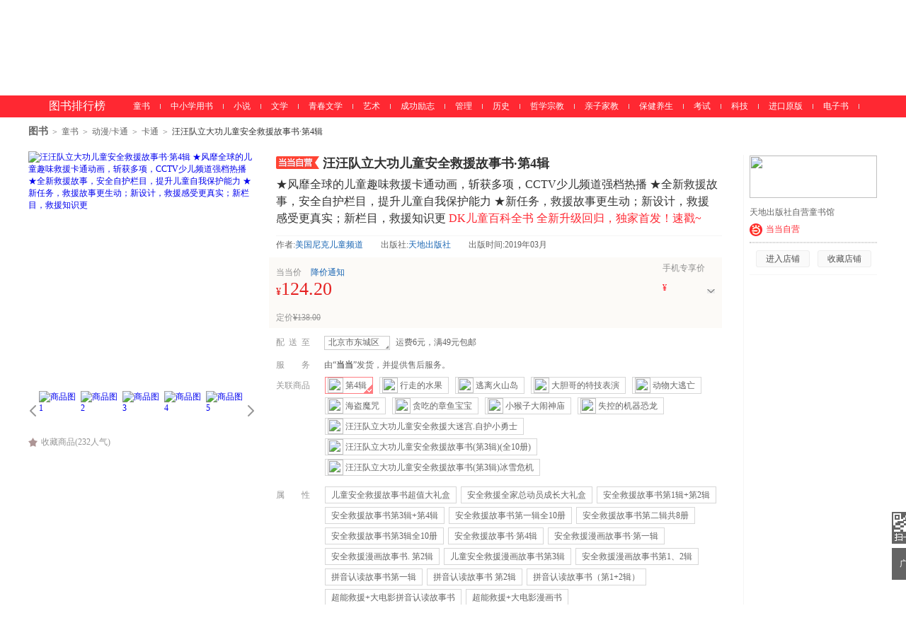

--- FILE ---
content_type: text/html; charset=utf-8
request_url: http://static.dangdang.com/cim/imp/index.html
body_size: 1092
content:
<!doctype html><html lang="cn"><head><meta charset="utf-8"/><link rel="shortcut icon" href="//static.dangdang.com/cim/public/favicon.ico"/><meta name="viewport" content="width=device-width,initial-scale=1"/><meta name="theme-color" content="#000000"/><link rel="manifest" href="//static.dangdang.com/cim/public/manifest.json"/><title>IMP App</title><link href="//static.dangdang.com/cim/imp/static/css/2.f1a3d200.chunk.css" rel="stylesheet"><link href="//static.dangdang.com/cim/imp/static/css/main.6fc00225.chunk.css" rel="stylesheet"></head><body><noscript>You need to enable JavaScript to run this app.</noscript><div id="root"></div><script>!function(f){function e(e){for(var r,t,n=e[0],o=e[1],u=e[2],i=0,a=[];i<n.length;i++)t=n[i],c[t]&&a.push(c[t][0]),c[t]=0;for(r in o)Object.prototype.hasOwnProperty.call(o,r)&&(f[r]=o[r]);for(s&&s(e);a.length;)a.shift()();return p.push.apply(p,u||[]),l()}function l(){for(var e,r=0;r<p.length;r++){for(var t=p[r],n=!0,o=1;o<t.length;o++){var u=t[o];0!==c[u]&&(n=!1)}n&&(p.splice(r--,1),e=i(i.s=t[0]))}return e}var t={},c={1:0},p=[];function i(e){if(t[e])return t[e].exports;var r=t[e]={i:e,l:!1,exports:{}};return f[e].call(r.exports,r,r.exports,i),r.l=!0,r.exports}i.m=f,i.c=t,i.d=function(e,r,t){i.o(e,r)||Object.defineProperty(e,r,{enumerable:!0,get:t})},i.r=function(e){"undefined"!=typeof Symbol&&Symbol.toStringTag&&Object.defineProperty(e,Symbol.toStringTag,{value:"Module"}),Object.defineProperty(e,"__esModule",{value:!0})},i.t=function(r,e){if(1&e&&(r=i(r)),8&e)return r;if(4&e&&"object"==typeof r&&r&&r.__esModule)return r;var t=Object.create(null);if(i.r(t),Object.defineProperty(t,"default",{enumerable:!0,value:r}),2&e&&"string"!=typeof r)for(var n in r)i.d(t,n,function(e){return r[e]}.bind(null,n));return t},i.n=function(e){var r=e&&e.__esModule?function(){return e.default}:function(){return e};return i.d(r,"a",r),r},i.o=function(e,r){return Object.prototype.hasOwnProperty.call(e,r)},i.p="//static.dangdang.com/cim/imp/";var r=window.webpackJsonp=window.webpackJsonp||[],n=r.push.bind(r);r.push=e,r=r.slice();for(var o=0;o<r.length;o++)e(r[o]);var s=n;l()}([])</script><script src="//static.dangdang.com/cim/imp/static/js/2.bc996403.chunk.js"></script><script src="//static.dangdang.com/cim/imp/static/js/main.173af672.chunk.js"></script></body></html>

--- FILE ---
content_type: text/html; charset=UTF-8
request_url: http://databack.dangdang.com/ddt.php?url=http%253A%252F%252Fproduct.dangdang.com%252F26924886.html&type=1&title=%25E3%2580%258A%25E6%25B1%25AA%25E6%25B1%25AA%25E9%2598%259F%25E7%25AB%258B%25E5%25A4%25A7%25E5%258A%259F%25E5%2584%25BF%25E7%25AB%25A5%25E5%25AE%2589%25E5%2585%25A8%25E6%2595%2591%25E6%258F%25B4%25E6%2595%2585%25E4%25BA%258B%25E4%25B9%25A6%25C2%25B7%25E7%25AC%25AC4%25E8%25BE%2591%25E3%2580%258B(%25E7%25BE%258E%25E5%259B%25BD%25E5%25B0%25BC%25E5%2585%258B%25E5%2584%25BF%25E7%25AB%25A5%25E9%25A2%2591%25E9%2581%2593)%25E3%2580%2590%25E7%25AE%2580%25E4%25BB%258B_%25E4%25B9%25A6%25E8%25AF%2584_%25E5%259C%25A8%25E7%25BA%25BF%25E9%2598%2585%25E8%25AF%25BB%25E3%2580%2591%2520-%2520%25E5%25BD%2593%25E5%25BD%2593%25E5%259B%25BE%25E4%25B9%25A6&charset=GBK&perm_id=20260121151113473672937286971225206&misc=1280%2C720%7C%7C1280%2C2345&platform=pc&page_id=p_26924886&website=dangdang.com&callback=ddf_20260121151113515123224536154252168
body_size: 108
content:
ddf_20260121151113515123224536154252168({"errorCode":0,"status":200,"errorMsg":""})

--- FILE ---
content_type: text/css
request_url: http://product.dangdang.com/??css/style.min.css,css/comment.min.css,css/iconfont.css?v=5038758981
body_size: 90821
content:
body,h2,h3,h4,h5,form,p,ul,ol,li,del,form,dl,dt,dd{margin:0;padding:0}h2,h3,h4,h5{font-size:100%;font-weight:normal}img{border:0}* ul,* ol,* li{list-style:none;padding:0;margin:0}li{vertical-align:top}.clearfix{zoom:1}.clearfix:after{clear:both;content:" ";display:block;font-size:0;height:0;visibility:hidden}.product_wrapper a{text-decoration:none}.product_wrapper i{font-style:normal}.product_wrapper a:hover{text-decoration:underline}.product_wrapper{width:1200px;margin:0 auto;font:12px "Hiragino Sans GB","Verdana","Simsun";background-color:#fff}.letter02{letter-spacing:24px}.letter03{letter-spacing:6px}.letter04{letter-spacing:5px}a.checkboxa,a.checkboxa:hover{display:block;width:12px;height:12px;border:1px solid #969696;background-color:#fff;text-decoration:none;border-radius:3px;font-size:0;line-height:36px;overflow:hidden}a.checkboxa:hover{border-color:#ff2832}a.checkboxa_nonce,a.checkboxa_nonce:hover{border-color:#f66;background:#ff2832 url(../images/product_sprites.png) no-repeat -45px -60px}a.checkboxa_ban,a.checkboxa_ban:hover{border-color:#ccc;background:#eee;cursor:default}.product_wrapper .price_d{color:#ff2832}.product_wrapper .price_zhe{color:#969696}.link_more a,.link_more a:hover{font:12px "Simsun";color:#969696!important}.masks .large_image .large_image_pic{-moz-user-select:none;-webkit-user-select:none;-ms-user-select:none;-khtml-user-select:none;user-select:none}.awhite,.awhite:hover{color:#fff!important}.topbanner_all div,.product_btmad div{width:1198px;margin:10px auto 0;border:1px solid #dcdddd;overflow:hidden}.topbanner_all div{height:63px}.product_btmad div{height:88px}.narrow_page .topbanner_all div,.narrow_page .product_btmad div{width:958px}.masks .masks_bg{position:fixed;top:0;left:0;width:100%;height:100%;z-index:10010;_position:absolute;_top:expression(eval(document.documentElement.scrollTop));_height:expression(eval(document.documentElement.clientHeight));background-color:#000;filter:alpha(opacity=10);opacity:.1}.masks .masks_bg iframe{border:0;height:100%;width:100%;background-color:#000;filter:alpha(opacity=0);opacity:0}.masks .large_image{border:1px solid #dadada;background:#fff;box-shadow:#dadada 0 3px 10px;width:728px;height:580px;position:absolute;margin-top:-435px;left:50%;margin-left:-391px;z-index:10010}.masks .large_image .large_image_pic{width:560px;height:560px;margin:10px 0 0 20px;overflow:hidden;position:relative}.masks .large_image .large_image_pic img{width:560px;height:560px}.masks .large_image .close,.masks .large_image .close:hover{display:block;width:11px;height:11px;background:url(../images/product_sprites.png) no-repeat -25px -140px;overflow:auto;font-size:0;position:absolute;right:14px;top:14px}.masks .large_image .large_image_pic .large_l,.masks .large_image .large_image_pic .large_r{position:absolute;top:0;width:280px;height:560px;background-image:url(about:blank);opacity:0;filter:alpha(opacity=0)}.masks .large_image .large_image_pic .large_l{left:0;cursor:url(../images/large_cur_l.cur),pointer}.masks .large_image .large_image_pic .large_r{right:0;cursor:url(../images/large_cur_r.cur),pointer}.masks .large_image .large_wrap_right{width:82px;height:554px;position:absolute;top:15px;right:45px}.masks .large_image .large_wrap_right .btn_a{display:block;position:absolute;left:23px;width:33px;height:20px;background-image:url(../images/product_sprites.png);background-repeat:no-repeat;background-color:#969696}.masks .large_image .large_wrap_right .prev{background-position:0 -620px;top:0}.masks .large_image .large_wrap_right .next{background-position:-33px -620px;bottom:0}.masks .large_image .large_wrap_right .btn_none{background-color:#ddd;cursor:default}.masks .large_image .large_wrap_right .img_list{position:absolute;width:82px;height:500px;overflow:hidden;top:25px;left:0}.masks .large_image .large_wrap_right li{display:block;width:77px;height:77px;padding-bottom:8px}.masks .large_image .large_wrap_right li a,.masks .large_image .large_wrap_right li a:hover{display:block;width:75px;height:75px;border:1px solid #fff;overflow:hidden;text-align:center}.masks .large_image .large_wrap_right li a img,.masks .large_image .large_wrap_right li a:hover img{width:75px;height:75px}.masks .large_image .large_wrap_right li a.hover,.masks .large_image .large_wrap_right li a:hover{border-color:#ebebeb}.masks_narrow .large_image{position:absolute;margin-top:0;top:10px}.breadcrumb{color:#646464;font:12px/40px "simsun";height:40px;padding-bottom:8px;position:relative;z-index:10000}.breadcrumb a,.breadcrumb a:hover{color:#646464;float:left;_display:inline}.breadcrumb a.domain{font:14px/40px "Microsoft Yahei"}.breadcrumb span{color:#323232;float:left;_display:inline}.breadcrumb span.gt{color:#646464;margin:1px 6px 0}.breadcrumb span .dot{float:none;font-family:Arial}.product_main{width:1200px;margin:0 auto}.product_main .pic_info{float:left;width:320px;padding:0 20px 30px 0}
.product_main .pic_info .pic{width:320px;height:320px;margin:0 auto;position:relative;z-index:7777}.product_main .pic_info .pic .img,.product_main .pic_info .pic .img img{display:block;width:320px;height:320px;overflow:hidden}.product_main .pic_info .pic .icon_promote{display:block;width:68px;height:68px;overflow:hidden;position:absolute;top:0;right:0}.product_main .pic_info .pic .zoom_pup{width:160px;height:160px;cursor:move}.product_main .pic_info .pic .big_pic{border:1px solid #f5f5f5;position:absolute;left:320px;top:0;width:400px;height:400px;overflow:hidden;display:none;background:#fff;text-align:center}.product_main .pic_info .pic .big_pic img{width:800px;height:800px}.product_main .pic_info .pic .icon_online,.product_main .pic_info .pic .icon_online:hover{overflow:hidden;display:block;position:absolute;bottom:0;right:0;background:url(../images/icon_online.png) no-repeat 0 0;height:36px;width:68px;line-height:36px;text-align:left;color:#5e4545;padding-left:14px;text-decoration:none}.product_main .pic_info .pic .icon_online:hover{width:76px}.product_main .pic_info .pic .deposit_icon{position:absolute;right:-4px;top:-10px;width:60px;height:60px;background-image:url(../images/ys_c.png);background-repeat:no-repeat;background-size:100% 100%}.product_main .pic_info .dp_slide{width:320px;margin:8px auto 0;position:relative}.product_main .pic_info .dp_slide_box{width:295px;height:56px;margin-left:14px;overflow:hidden}.product_main .pic_info .dp_slide ul{width:100000px}.product_main .pic_info .dp_slide ul li{float:left;margin-right:3px;width:56px;height:56px}.product_main .pic_info .dp_slide ul a,.product_main .pic_info .dp_slide ul a:hover{display:block;border:1px solid #fff;width:54px;height:54px;overflow:hidden;overflow:hidden;text-decoration:none}.product_main .pic_info .dp_slide ul .on a,.product_main .pic_info .dp_slide ul a:hover{border-color:#f1f1f1}.product_main .pic_info .dp_slide .mainimg_fy,.product_main .pic_info .dp_slide .mainimg_fy:hover{position:absolute;height:56px;width:14px;top:0;background:#969696 url(../images/product_sprites.png) no-repeat 0 0}.product_main .pic_info .dp_slide .prev,.product_main .pic_info .dp_slide .prev:hover{left:0}.product_main .pic_info .dp_slide .next,.product_main .pic_info .dp_slide .next:hover{right:0;background-position:-15px 0}.product_main .pic_info .dp_slide .mainimg_fy:hover{background-color:#fb7a80}.product_main .pic_info .dp_slide .prev_none,.product_main .pic_info .dp_slide .next_none,.product_main .pic_info .dp_slide .prev_none:hover,.product_main .pic_info .dp_slide .next_none:hover{background-color:#ddd;cursor:default}.product_main .share_div{padding-top:5px;position:relative}.product_main .share_div a,.product_main .share_div a:hover,.product_main .share_div .btn_sjf{padding-right:20px;color:#969696;float:left;margin-top:4px}.product_main .share_div a.btn_fxd{height:26px}.product_main .share_div a i,.product_main .share_div .btn_sjf i{float:left;width:13px;height:13px;overflow:hidden;background:url(../images/product_sprites.png) no-repeat 0 0;margin:2px 5px 0 0;_display:inline;position:relative;top:-1px\0;*top:-2px}.product_main .share_div .btn_sjf a{padding-right:0;float:none;margin:0}.product_main .share_div a.btn_fxd i{background-position:0 -60px}.product_main .share_div .btn_sjf i{background-position:-15px -60px}.product_main .share_div a.btn_scsp i{background-position:-30px -60px}.product_main .share_div a.btn_scsp_on i{background-position:-70px -60px}.product_main .share_div a.btn_scsp,.product_main .share_div a.btn_scsp:hover{padding-right:0}.product_main .share_div .share_icon{float:left}.product_main .share_div .share_icon ul{position:absolute;top:30px;left:10px}.product_main .share_div .share_icon li{float:left}.product_main .share_div .share_icon li a,.product_main .share_div .share_icon li a:hover{display:block;width:18px;height:18px;overflow:hidden;background-image:url(../images/share_icon.png);background-repeat:no-repeat;padding:0;margin-right:3px;_display:inline}.product_main .share_div .share_icon li a.share_qzone{background-position:0 0}.product_main .share_div .share_icon li a.share_sina{background-position:-20px 0}.product_main .share_div .share_icon li a.share_qq{background-position:-40px 0}.product_main .share_div .share_icon li a.share_rr{background-position:-60px 0}.product_main .share_div .share_icon li a.share_td{background-position:-80px 0}.product_main .share_div .share_icon li a.share_kx{background-position:-100px 0}.product_main .share_div .share_icon li a.share_qzone:hover{background-position:0 -20px}.product_main .share_div .share_icon li a.share_sina:hover{background-position:-20px -20px}.product_main .share_div .share_icon li a.share_qq:hover{background-position:-40px -20px}.product_main .share_div .share_icon li a.share_rr:hover{background-position:-60px -20px}.product_main .share_div .share_icon li a.share_td:hover{background-position:-80px -20px}.product_main .share_div .share_icon li a.share_kx:hover{background-position:-100px -20px}
.product_main .show_info{float:left;width:860px;font:12px "Verdana","Simsun";color:#646464}.product_main .show_info a,.product_main .show_info a:hover{color:#1a66b3}.product_main .show_info .hot a,.product_main .show_info .hot a:hover{color:#ff2832}.product_main .name_info{font-family:"Verdana","Microsoft Yahei";font-weight:normal;border-bottom:1px solid #f5f5f5;padding:0 6px 12px 0}.product_main .name_info h1{line-height:24px;max-height:48px;_height:expression(this.scrollHeight>48 ? "48px":"auto");overflow:hidden;color:#323232;font-size:18px;margin:0 auto}.product_main .name_info h1 a,.product_main .name_info h1 a:hover{color:#323232!important;text-decoration:none}.product_main .name_info h1 .icon_name{position:relative;top:2px;display:inline}.product_main .name_info h2{padding-top:6px;max-height:96px;_height:expression(this.scrollHeight>96 ? "96px":"auto");overflow:hidden;font-size:16px;line-height:24px}.product_main .name_info .head_title_name{color:#323232}.product_main .name_info .hot{color:#ff2832}.product_main .name_info .yushou{color:#00b68a}.product_main .sale_box{line-height:24px;padding:0 0 0 10px;background:url(../images/sale_box_bg.png) repeat-y 670px 0;margin-top:5px}.product_main .sale_box .sale_box_left{width:630px;float:left}.product_main .sale_box .messbox_info .t1{display:inline-block;padding-right:25px}.product_main .sale_box .messbox_info .title{display:inline-block}.product_main .sale_box .messbox_info .pinglun{clear:both}.product_main .sale_box .messbox_info .pinglun .t1{float:left}.product_main .sale_box .messbox_info .star_box{float:left;width:70px;height:12px;background:url(../images/icon_star.png) repeat-x 0 -12px;margin:6px 6px 0 0;_display:inline;overflow:hidden}.product_main .sale_box .messbox_info .star_box .star{background:url(../images/icon_star.png) repeat-x 0 0;display:block;height:12px}.product_main .sale_box .messbox_info .score,.product_main .sale_box .messbox_info .score:hover{color:#ff9c43;height:16px;line-height:16px;border:1px solid #ffaf66;padding:0 8px 0 9px;overflow:hidden;background:#fffaf5;border-radius:2px;text-decoration:none}.product_main .sale_box .price_info{background-color:#fcfaf7;padding:0 0 0 10px;margin:6px 0 0 -10px;line-height:24px;position:relative;width:630px;z-index:6666}.price_info .price_pc{float:left;padding-bottom:0}.price_info .price_pc .price_d,.price_info .price_pc .price_zhe,.price_info .price_pc .price_m,.price_info .price_pc .price_vip,.price_info .price_pc .price_hdj{float:left;overflow:hidden;padding:9px 5px 0 0}.price_info .t{color:#8f8f8f;font-weight:normal!important;font-size:12px!important}.price_info .t .num{color:#ff2832;border:1px solid #ff2832;border-radius:2px;padding:0 2px;margin-left:2px}.price_info .yen{font:12px verdana}.price_info .price_pc .price_d{font-size:26px;color:#e52222}.price_info .price_pc .price_d .yen{font-size:14px}.price_info .price_pc .price_dj{color:#444}.price_info .price_pc .price_dj02{color:#ff6400}.price_info .price_pc .price_hdj{color:#444;height:49px;display:flex;align-items:flex-end;line-height:1.5}.price_info .price_pc .price_zhe{color:#e52222;height:49px;display:flex;align-items:flex-end;line-height:1.5;font-size:13px}.price_info .price_pc .price_m{text-decoration:line-through;color:#969696}.price_info .price_pc .price_m_t{text-decoration:none;padding-right:0}.price_info .price_pc .price_vip span{display:inline-block;color:#ff2832;padding:0 6px;height:14px;line-height:12px;overflow:hidden;margin-top:4px;border:1px solid #ff2832;border-radius:2px}.price_info .price_ph{float:right;color:#ff2832;padding:0 24px 0 10px;background:url(../images/product_sprites.png) no-repeat right -973px;position:relative;margin-top:3px}.price_info .price_ph_hover,.price_info .pintuan_hover{background-position:right -923px}.price_info .price_ph .price_ph_erwei{display:none;position:absolute;border:1px solid #e6e6e6;padding:13px 7px 7px;background:#fff;bottom:-133px;right:10px}.price_info .price_ph .price_ph_erwei img{width:100px;height:100px}.price_info .price_ph .price_ph_erwei i{display:block;width:10px;height:4px;background:url(../images/product_sprites.png) no-repeat 0 -1036px;overflow:hidden;position:absolute;top:-4px;right:16px}.price_info .price_ph_hover .price_ph_erwei{display:block}.price_info .price_ph .pr{font-size:26px}.price_info .price_e{float:left;color:#214c90;font-size:26px;padding:3px 5px 7px;margin-left:20px}.price_info .price_e a,.price_info .price_e a:hover{font-size:26px;color:#214c90}.price_info .price_e a.alink,.price_info .price_e a.alink:hover{font-size:12px;color:#868686;position:relative;top:-4px;text-decoration:underline}.price_info .price_e a.alink:hover{color:#646464}.price_info .price_ph .price_ph_pintuan{display:none;position:absolute;padding:0 9px 9px;background:#fc0f3d;border-radius:10px;top:60px;right:0;line-height:0}
.price_info .price_ph .price_ph_pintuan p{color:#fff;font-size:14px;line-height:42px;width:130px;letter-spacing:-1px}.price_info .price_ph .price_ph_pintuan img{width:130px;height:130px;border-radius:10px}.price_info .price_ph .price_ph_pintuan .close{display:block;width:20px;height:20px;background:url(../images/close_png2.png) center center no-repeat;overflow:hidden;position:absolute;top:-6px;right:-6px;cursor:pointer}.price_info .pintuan_hover .price_ph_pintuan,.price_info .pintuan_pic .price_ph_pintuan{display:block}.sale_box_left .price_time{width:620px;height:37px;padding:0 10px;margin:0 0 1px -10px;background:url(../images/countdown.jpg) no-repeat 0 0;color:#fff}.sale_box_left .price_time span{float:left;padding-top:8px}.sale_box_left .price_time b{float:left;_display:inline;background:url(../images/product_sprites.png) no-repeat 0 -815px;width:21px;height:19px;line-height:20px;color:#c9232a;font:12px Verdana;margin:13px 2px 0 5px;overflow:hidden;text-align:center}.sale_box_left .price_time .yushou{float:right;position:relative;padding-right:10px;margin-top:8px;z-index:6000}.sale_box_left .price_time .yushou i{display:block;background:url(../images/product_sprites.png) no-repeat -10px -1036px;position:absolute;width:7px;height:4px;overflow:hidden;right:0;top:11px}.sale_box_left .price_time .yushou .pop_yushou{display:none;position:absolute;width:300px;padding:8px 10px;right:-10px;top:23px;border:1px solid #dcdcdc;background:#fff;box-shadow:3px 3px 0 #f2f2f2;z-index:8888}.sale_box_left .price_time .yushou .pop_yushou li{list-style-type:decimal;margin-left:20px;line-height:18px;color:#4f4f4f}.sale_box_left .price_time .yushou_hover{background-position:right -1075px}.sale_box_left .price_time .yushou_hover i{background-position:-17px -1036px}.sale_box_left .price_time .yushou_hover .pop_yushou{display:block}.sale_box_left .price_time_dj{background:url(../images/countdown_dj.jpg) no-repeat 0 0}.sale_box_left .price_time_dj b{background-position:-21px -815px;color:#00b68a}.sale_box_left .price_time_dj .yushou .pop_yushou{width:416px}.sale_box_left .price_time .yushou .pop_yushou a,.sale_box_left .price_time .yushou .pop_yushou a:hover{padding-left:20px;font-family:simsum}.price_info .mingxi{position:relative;color:#868686;width:60px;float:left;margin-top:39px;*margin-top:40px;line-height:20px}.price_info .mingxi .icon{position:absolute;right:0;background:url(../images/product_sprites.png) no-repeat -89px -214px;height:10px;width:7px;overflow:hidden;top:8px;*top:7px}.price_info .mingxi_hover .icon{background-position:-89px -373px}.price_info .mingxi .mingxi_pop{display:none;position:absolute;width:427px;padding:8px 10px;right:-10px;top:19px;border:1px solid #dcdcdc;background:#fff;box-shadow:3px 3px 0 #f2f2f2;z-index:8888;color:#4f4f4f}.price_info .mingxi .mingxi_pop li{list-style-type:decimal;margin-left:20px}.price_info .mingxi_hover .mingxi_pop{display:block}.price_info .price_ys{float:right;margin-right:10px;color:#ff6400}.price_info .price_ys .icon{background-position:-60px -1075px}.price_info .mingxi_hover.price_ys .icon{background-position:-70px -1075px}.narrow_page .price_info .price_pc .price_d,.narrow_page .price_info .price_e,.narrow_page .price_info .price_ph .pr{font-size:22px}.narrow_page .sale_box_left .price_time{width:600px}.product_main .sale_box .price_info .left,.product_main .sale_box .cuxiao_info .left,.product_main .sale_box .area_info .left{float:left;width:68px;color:#969696;white-space:nowrap;overflow:hidden}.product_main .sale_box .price_info .right{float:left;width:460px;color:#646464}.product_main .sale_box .cuxiao_info{padding:5px 0 7px;border-bottom:1px dotted #d6d6d6;clear:both}.product_main .sale_box .lingquan_info{margin-top:-1px;padding:0 0 7px;background:#fff;position:relative}.product_main .sale_box .cuxiao_info .right,.product_main .sale_box .area_info .right{float:left;width:562px;_width:550px;color:#646464}.product_main .sale_box .area_info .time b{padding:0}.product_main .sale_box .cuxiao_info .right .checkboxa,.product_main .sale_box .cuxiao_info .right .checkboxa:hover{position:absolute;top:3px;left:3px;float:none;z-index:66}.product_main .sale_box .cuxiao_info .right b{float:left;background-color:#f66;color:#fff;font-weight:normal;padding:0 6px;height:16px;line-height:16px;line-height:16px\0;*line-height:16px;border-radius:3px;margin-top:5px;overflow:hidden}.product_main .sale_box .cuxiao_info .right .rule{float:left;padding-left:10px}.product_main .sale_box .cuxiao_info .right .rule02{width:515px}.product_main .sale_box .cuxiao_info .right .rule03{width:502px}.product_main .sale_box .cuxiao_info .right .rule04{width:490px}.product_main .sale_box .cuxiao_info .right .rule05{width:490px}.product_main .sale_box .cuxiao_info .right .rule06{width:465px}.product_main .sale_box .cuxiao_info .right .rule p{display:inline-block;padding-right:10px}.product_main .sale_box .cuxiao_info .right a{display:inline-block}.product_main .sale_box .cuxiao_info .right a.alink{font-family:"simsun";color:#969696}
.product_main .sale_box .cuxiao_info .right .text{margin-right:10px}.product_main .sale_box .cuxiao_info .right .red{color:#ff2832;padding-left:3px}.product_main .sale_box .cuxiao_info .right .list_e{float:left;width:460px}.product_main .sale_box .cuxiao_info .right .list_e li{position:relative;height:24px}.product_main .sale_box .cuxiao_info .right .jia_gou_e,.product_main .sale_box .cuxiao_info .right .jia_gou_e:hover{border:1px dotted #d7d7d7;color:#646464;height:22px;font:12px/22px "Verdana","simsun";padding:0 8px 0 18px;text-decoration:none;position:absolute;top:0;left:0;overflow:hidden}.product_main .sale_box .cuxiao_info .right .jia_gou_e:hover{border:1px solid #ff7d82}.product_main .sale_box .cuxiao_info .right .list_e .checkboxa,.product_main .sale_box .cuxiao_info .right .list_e .checkboxa:hover{top:5px}.product_main .sale_box .cuxiao_info .right .xuan_gou{color:#969696;padding-right:14px;background:url(../images/product_sprites.png) no-repeat right -203px}.product_main .sale_box .cuxiao_info .right .xuan_gou:hover{text-decoration:none}.product_main .sale_box .cuxiao_info .right .xuan_gou_hover{background-position:right -363px}.product_main .sale_box .cuxiao_info .right .jia_gou_info{clear:both;height:76px;width:562px;position:relative;padding-top:7px;margin-left:-58px}.product_main .sale_box .cuxiao_info .right .jia_gou_info .list{width:562px;overflow:hidden;position:relative}.cuxiao_info .btn_a{display:block;width:19px;height:35px;overflow:hidden;background-image:url(../images/product_sprites.png);background-repeat:no-repeat;position:absolute;background-color:rgba(60,60,60,0.3);background-color:#3c3c3c\9;filter:alpha(opacity=30)\9;top:27px;z-index:999;border-radius:2px}.cuxiao_info .prev{background-position:-60px -430px;left:0}.cuxiao_info .next{background-position:-78px -430px;right:0}.cuxiao_info .btn_none{background-color:rgba(60,60,60,0.1);background-color:#3c3c3c\9;filter:alpha(opacity=10)\9}.product_main .sale_box .cuxiao_info .right .jia_gou_info .tab{position:absolute;top:0;height:8px;right:0;top:-14px;overflow:hidden}.product_main .sale_box .cuxiao_info .right .jia_gou_info .tab li{float:left;font-size:0;background-color:#e5e5e5;cursor:pointer;margin:0 0 0 4px;width:8px;height:8px;border-radius:8px}.product_main .sale_box .cuxiao_info .right .jia_gou_info .tab li.now{background-color:#ff7d82}.product_main .sale_box .cuxiao_info .right .jia_gou_info .list ul{width:100000px}.product_main .sale_box .cuxiao_info .right .jia_gou_info .list li{height:73px;width:194px;padding:1px 5px 1px 69px;float:left;margin-right:22px;_display:inline;overflow:hidden;position:relative;color:#646464;line-height:22px;border:1px dotted #d7d7d7}.product_main .sale_box .cuxiao_info .right .jia_gou_info .list li.pic_hover,.product_main .sale_box .cuxiao_info .right .jia_gou_info .list li.choose{border:2px solid #f66;padding:0 4px 0 68px}.product_main .sale_box .cuxiao_info .right .jia_gou_info .list li.choose{background:url(../images/pro_right.png) no-repeat right bottom}.product_main .sale_box .cuxiao_info .right .jia_gou_info .list li a.pic{width:56px;height:56px;overflow:hidden;position:absolute;top:9px;left:9px}.product_main .sale_box .cuxiao_info .right .jia_gou_info .list li.pic_hover a.pic,.product_main .sale_box .cuxiao_info .right .jia_gou_info .list li.choose a.pic{top:8px;left:8px}.product_main .sale_box .cuxiao_info .right .child_info .list li img{width:100px;height:100px;left:0}.product_main .sale_box .cuxiao_info .right .jia_gou_info .list li .name{display:block;height:32px;line-height:16px;overflow:hidden;margin:0 10px 8px 0;padding-top:6px}.product_main .sale_box .cuxiao_info .right .jia_gou_info .list li .icon_ebook{background:url(../images/product_sprites.png) no-repeat 2px -172px;padding-left:16px}.cuxiao_info .jia_gou_info .list li .num{position:absolute;top:36px;color:#969696}.cuxiao_info .jia_gou_info .list li.pic_hover .num,.cuxiao_info .jia_gou_info .list li.choose .num{top:35px}.product_main .sale_box .cuxiao_info .right .jia_gou_info .list li .price_d{margin-right:5px;display:inline-block}.product_main .sale_box .cuxiao_info .right .jia_gou_info .list li .price_m{color:#969696;text-decoration:none}.product_main .sale_box .cuxiao_info .right .jia_gou_info .list li .price_m span{text-decoration:line-through;position:relative;top:1px}.product_main .sale_box .cuxiao_info .right .zeng_info{height:76px;margin-left:-46px}.product_main .sale_box .cuxiao_info .right .zeng_info .list li{width:96px;margin-right:23px}.product_main .sale_box .cuxiao_info .right .zeng_info .list li img{width:54px;height:54px;top:2px;left:11px}.product_main .sale_box .cuxiao_info .right .zeng_info .list li .price_m{background:url(../images/product_sprites.png) no-repeat 0 -172px;padding-left:14px;color:#ccc;position:absolute;bottom:3px;left:69px;width:95px}.product_main .sale_box .cuxiao_info .right .zeng_info .list li.pic_hover .price_m,.product_main .sale_box .cuxiao_info .right .zeng_info .list li.choose .price_m{bottom:2px!important;left:68px!important;height:22px}
.product_main .sale_box .cuxiao_info .right .zeng_info .list li .price_m_no{background:0;padding:0!important}.product_main .sale_box .cuxiao_info .right .zeng_duo_info .list li .num{display:block;color:#ff2832;width:78px;text-align:center}.product_main .sale_box .cuxiao_info .right .zeng_duo_info .list li .price_m{display:inline-block;background:0;padding-left:3px;color:#ccc;display:none}.cuxiao_info .text_pop .tips_gift{display:none;background:#fff;position:absolute;width:118px;height:118px;border:1px solid #e6e6e6;background:#fff}.cuxiao_info .text_pop a{position:relative;z-index:5555}.cuxiao_info .text_pop a:hover .tips_gift{display:block}.cuxiao_info .text_pop a:hover .tips_gift i{display:block;position:absolute;width:5px;height:4px;background:url(../images/product_sprites.png) no-repeat -50px -735px;overflow:hidden;top:-3px;left:9px}.cuxiao_info .text_pop a:hover .tips_gift img{display:block;width:100px;height:100px;margin:9px auto 0}.product_main .sale_box .area_info{padding-top:8px}.product_main .sale_box .area_info .text{float:left;border:1px solid #ccc;height:18px;line-height:16px;line-height:18px\9;padding:0 14px 0 5px;background:#fff url(../images/product_sprites.png) no-repeat right -313px;cursor:pointer;margin:3px 8px 0 0;position:relative;z-index:88}.product_main .sale_box .area_info .area{float:left;padding:0 6px 0 0}.product_main .sale_box .area_info .text_hover{border-bottom:0}.product_main .sale_box .area_info .select_add{position:relative;clear:both;z-index:1000}.product_main .sale_box .area_info .select_add a,.product_main .sale_box .area_info .select_add a:hover{color:#646464}.product_main .sale_box .area_info .select_add b{float:left}.product_main .sale_box .area_info .select_add .btn_daohuo,.product_main .sale_box .area_info .select_add .btn_daohuo:hover{height:22px;line-height:22px;background:url(../images/product_sprites.png) repeat-x 0 -95px;border:1px solid #e6e6e6;color:#505050;float:left;padding:0 15px;border-radius:3px;text-decoration:none}.product_main .sale_box .area_info .select_add b.yd{color:#00b68a}.product_main .sale_box .area_info .huanxin,.product_main .sale_box .area_info .huanxin a,.product_main .sale_box .area_info .huanxin a:hover{color:#845759}.product_main .sale_box .area_info .huanxin .icon{background:url(../images/product_sprites.png) no-repeat -60px -230px;float:left;width:14px;height:14px;overflow:hidden;margin-right:5px;position:relative;top:5px}.product_main .sale_box .area_info .time b{padding:0}.product_main .sale_box .area_info b{display:inline-block;padding:0 6px 0 0}.product_main .sale_box .area_info .yunfei{float:left;background:url(../images/product_sprites.png) no-repeat right -203px;position:relative;padding-right:13px;white-space:nowrap}.product_main .sale_box .area_info .yunfei a,.product_main .sale_box .area_info .yunfei a:hover{color:#646464}.product_main .sale_box .area_info .yunfei ul{display:none;border:1px solid #e1e1e1;width:252px;position:absolute;left:0;top:22px;padding:5px 0;*padding:6px 0 3px;background-color:#fff;text-decoration:none;overflow:hidden}.product_main .sale_box .area_info .yunfei_hover{background-position:right -362px}.product_main .sale_box .area_info .yunfei_hover ul{display:block}.product_main .sale_box .area_info .yunfei ul li{padding-left:22px;background:url(../images/product_sprites.png) no-repeat 12px -332px;line-height:20px;height:20px}.product_main .sale_box .buy_box{padding:30px 0 35px}.product_main .sale_box .buy_box .num{float:left;height:34px;border:1px solid #e9e9e9;width:38px;padding-right:23px;overflow:hidden;text-align:center;position:relative}.product_main .sale_box .buy_box .num input{width:38px!important;height:32px;line-height:32px;border:0;background:#fff;text-align:center}.product_main .sale_box .buy_box .num a,.product_main .sale_box .buy_box .num a:hover{position:absolute;right:0;display:block;width:23px;height:17px;background-image:url(../images/product_sprites.png);background-repeat:no-repeat;background-color:#646464;margin-left:6px;_display:inline}.product_main .sale_box .buy_box .num .num_add{background-position:-37px 0;top:0}.product_main .sale_box .buy_box .num .num_del{background-position:-37px -17px;top:17px}.product_main .sale_box .buy_box .num .num_disabled,.product_main .sale_box .buy_box .num .num_disabled:hover{background-color:#ccc;cursor:default}.product_main .sale_box .buy_box .buy_box_btn,.product_main .sale_box .buy_box .buy_box_btn_2{float:left;width:567px}.product_main .buy_box_btn a.btn,.product_main .buy_box_btn_2 a.btn,.product_main .buy_box_btn_2 a.btn:hover,.product_main .buy_box_btn a.btn:hover,.product_content .group_buy .group_info a.btn,.product_content .group_buy .group_info a.btn:hover,.tab_panel_btn .btn,.tab_panel_btn .btn:hover{height:36px;font:16px/36px "Microsoft Yahei";overflow:hidden;margin:0 0 3px 10px;float:left;padding:0 15px;border-radius:3px;text-decoration:none;color:#fff;*display:inline;*zoom:1;*float:none}a.btn_red{background-color:#ff2832}
a.btn_red:hover{background-color:#f00000}a.btn_red02{background-color:#ff5a56}a.btn_red02:hover{background-color:#ef4945}a.btn_red03{background-color:#ff7292}a.btn_red03:hover{background-color:#ff6689}a.btn_green{background-color:#00b68a}a.btn_green:hover{background-color:#019f79}a.btn_green02{background-color:#81bf60}a.btn_green02:hover{background-color:#6eae4c}a.btn_blue{background-color:#00a3e7}a.btn_blue:hover{background-color:#0096d2}a.btn_blue02{background-color:#1b82da}a.btn_blue02:hover{background-color:#1270c1}a.btn_orange{background-color:#ff6400}a.btn_orange:hover{background-color:#f26100}a.btn_disabled,a.btn_disabled:hover{background-color:#d2d2d2!important;cursor:default}.buy_box_btn .btn_pop{float:left;*display:inline;*zoom:1;*float:none}.buy_box_btn .btn_pop_hover{position:relative;z-index:8888}.buy_box_btn .btn_pop ul.pop_jieneng{display:none;border:1px solid #e1e1e1;width:295px;position:absolute;left:135px;top:0;padding:5px 0;*padding:6px 0 3px;background-color:#fff;text-decoration:none;overflow:hidden}.buy_box_btn .btn_pop_hover ul.pop_jieneng{display:block}.buy_box_btn .btn_pop ul.pop_jieneng li{padding-left:22px;background:url(../images/point_red.png) no-repeat 12px 8px;line-height:20px}.product_main .buy_box_btn a.btn_b,.product_main .buy_box_btn a.btn_b:hover{height:34px;line-height:34px}.product_main .buy_box_btn_2 a.btn_b,.prodrelateduct_main .buy_box_btn_2 a.btn_b:hover{height:34px;line-height:34px}a.btn_b_red,a.btn_b_red:hover{border:1px solid #ff2832;color:#ff2832!important;background-color:#ffedee}a.btn_b_red:hover{background-color:#ffd7d7}a.btn_b_gray,a.btn_b_gray:hover{border:1px solid #c8c8c8;background-color:#fafafa;color:#444!important}a.btn_b_gray:hover{background-color:#f1f1f1}a.btn_orange02,a.btn_orange02:hover{border:1px solid #ff6400;background-color:#fff;color:#ff6400!important}.btn i.cart{float:left;width:20px;height:19px;background:url(../images/product_sprites.png) no-repeat -40px -35px;margin:9px 4px 0 0}.btn i.phone{width:14px;height:22px;background:url(../images/product_sprites.png) no-repeat -40px -140px;float:left;margin:7px 4px 0 0}.btn i..dingjin{width:19px;height:17px;background:url(../images/product_sprites.png) no-repeat -61px -35px;float:left;margin:10px 4px 0 0}.btn i..quankuan{width:19px;height:19px;background:url(../images/product_sprites.png) no-repeat -81px -35px;float:left;margin:9px 4px 0 0}.product_main .sale_box .buy_box .text{color:#969696;clear:both;line-height:20px;width:630px;overflow:hidden;*padding-top:3px}.product_main .sale_box .buy_box .text b{font-weight:normal;color:#ff2832;padding:0 5px}.btn_bug_erwei{display:none;width:142px;border:1px solid #ef4945;position:absolute;height:140px;overflow:hidden;background-color:#fff;top:-140px;left:10px}.btn_pop_click{z-index:8888;position:relative}.btn_pop_click .btn_bug_erwei{display:none}.btn_pop_click.btn_pop_hover{z-index:1001!important}.btn_pop_click.btn_pop_hover .btn_bug_erwei{display:block}.btn_pop_click .btn_yaoqing{display:none;width:100px;height:78px;border:1px solid #ff6400;background:#fff;position:absolute;left:10px;top:-88px;padding:9px 0 0 12px;color:#646464;font:12px/22px "Microsoft Yahei"}.btn_pop_click .btn_yaoqing span{display:block}.btn_pop_click .btn_yaoqing a,.btn_pop_click .btn_yaoqing a:hover{float:left;width:38px;height:38px;background:url(../images/share_icon02.png) no-repeat 0 0;overflow:hidden;font-size:0;line-height:120px;margin:5px 10px 0 0;_display:inline}.btn_pop_click .btn_yaoqing a.sina,.btn_pop_click .btn_yaoqing a.sina:hover{background-position:-48px 0}.btn_pop_click.btn_pop_hover .btn_yaoqing{display:block}.btn_bug_erwei img{display:block;width:120px;height:120px;position:absolute;top:10px;left:10px}.btn_bug_erwei a{position:absolute;top:5px;right:5px;background:url(../images/product_sprites.png) no-repeat -25px -140px;display:block;width:11px;height:11px;overflow:hidden}.product_main .sale_box .choose_xilie{border-bottom:0;padding:5px 0 0}.product_main .sale_box .choose_xilie .right .list_e li{height:auto}.product_main .sale_box .choose_xilie .right .list_e{width:562px}.narrow_page .product_main .sale_box .choose_xilie .right .list_e{width:542px}.product_main .sale_box .choose_xilie .right .jia_gou_e,.product_main .sale_box .choose_xilie .right .jia_gou_e:hover{padding:0 8px 0 28px;position:relative;float:left;margin:0 5px 5px 1px;border:1px solid #d7d7d7;*display:inline;*zoom:1;*float:none}.product_main .sale_box .choose_xilie .right .jia_gou_e:hover{border:1px solid #ff7d82;margin:0 5px 5px 1;*border:1px solid #ff7d82;*margin:0 5px 5px 1px}.product_main .sale_box .choose_xilie .right .jia_gou_e span{display:block;white-space:nowrap;zoom:1}.product_main .sale_box .choose_xilie .jia_gou_e img{width:22px;height:22px;display:block;position:absolute;top:0;left:3px}.product_main .sale_box .choose_xilie .right .chosen,.product_main .sale_box .choose_xilie .right .chosen:hover{background:url(../images/product_sprites.png) no-repeat right -648px;border:1px solid #ff7d82;margin:0 5px 5px 1;*border:1px solid #ff7d82;*margin:0 5px 5px 1px}
.product_main .sale_box .choose_xilie .right .gray,.product_main .sale_box .choose_xilie .right .gray:hover{border:1px solid #e5e5e5;color:#ccc;background:#d2d2d2;margin:0 5px 5px 1px}.product_main .buy_box_btn .tuan{float:left;color:#ff6400;padding:5px 0 0 10px;*white-space:nowrap}.product_main .sale_box .price_info .price_qiang .yushou{color:#00b68a;position:absolute;right:0;width:68px}.product_main .sale_box .price_info .price_qiang .yushou i{display:block;width:7px;height:4px;overflow:hidden;background:url(../images/product_sprites.png) no-repeat -61px -60px;position:absolute;left:51px;top:14px}.product_main .sale_box .price_info .price_qiang .yushou_hover i{background-position:-61px -64px}.product_main .sale_box .price_info .price_qiang .yushou .pop_yushou{width:416px;padding:8px 10px 4px;position:absolute;right:0;top:23px;border:1px solid #dcdcdc;background:#fff;box-shadow:3px 3px 0 #f2f2f2;display:none}.product_main .sale_box .price_info .price_qiang .yushou_hover .pop_yushou{display:block}.product_main .sale_box .price_info .price_qiang .yushou ol li{list-style-type:decimal;margin-left:20px;line-height:18px;color:#4f4f4f}.price_qiang .pop_yushou a,.price_qiang .pop_yushou a:hover{display:block;margin:0 0 0 20px;font-family:"simsun"}.product_main .sale_box .price_info .price_qiang .yushou_p{position:relative;right:0;float:left;margin:2px 0 0 8px}.product_main .sale_box .price_info .price_qiang .yushou_p .pop_yushou{width:300px;padding:8px 10px;right:auto;left:0}.product_main .sale_box .choose_xilie .right .list_c li,.product_main .sale_box .choose_xilie .right .list_r li,.product_main .sale_box .choose_xilie .right .list_e li{*float:left}.product_main .cuxiao_info .lingquan li{float:left;height:20px;line-height:20px;margin-right:8px;_display:inline;background:url(../images/pro_quan.png) no-repeat left 0;padding-left:10px;margin-top:3px}.product_main .cuxiao_info .lingquan a,.product_main .cuxiao_info .lingquan a:hover{flaot:left;white-space:nowrap;background:url(../images/pro_quan.png) no-repeat right 0;padding-right:10px;height:20px;line-height:20px;color:#fff;text-decoration:none}.product_main .sale_box .cuxiao_info .right .child_info{height:140px;width:562px;margin-left:0}.cuxiao_info .child_info .btn_a{top:40px}.product_main .sale_box .cuxiao_info .right .child_info .list{margin-left:-54px;width:616px;overflow:hidden;position:relative}.product_main .sale_box .cuxiao_info .right .child_info .list li{height:140px;padding:0 0 0 54px;width:100px;line-height:20px!important;margin-right:0;border:0}.product_main .sale_box .cuxiao_info .right .child_info .list li .add{width:16px;height:16px;position:absolute;top:40px;left:18px;overflow:hidden;background:url(../images/product_sprites.png) no-repeat -25px -500px}.product_main .sale_box .cuxiao_info .right .child_info .list li .img{display:block;width:100px;height:100px;position:relative;left:0}.product_main .sale_box .cuxiao_info .right .child_info .list li .img_fu{cursor:default}.product_main .sale_box .cuxiao_info .right .child_info .list li .num{height:16px;line-height:16px;padding:0 10px;color:#fff;background-color:#f66;position:absolute;right:0;top:84px;border-radius:8px}.product_main .sale_box .cuxiao_info .right .child_info .list li .name,.product_main .sale_box .cuxiao_info .right .child_info .list li .name:hover{height:20px;width:100px;white-space:nowrap;color:#646464}.product_main .sale_box .cuxiao_info .right .child_info .list li .name{margin:0;padding-top:4px}.t_box .child_info{padding-left:20px;line-height:22px;border-bottom:1px solid #e5e5e5;padding-bottom:15px}.t_box .child_info h4{font:14px/34px "Microsoft Yahei";height:34px;color:#323232}.t_box .child_info .pic,.t_box .child_info .pic:hover{display:block;width:150px;height:150px;overflow:hidden;text-align:center;border:1px solid #fff;position:relative}.t_box .child_info .pic:hover{border-color:#ff2832}.t_box .child_info .pic_fu,.t_box .child_info .pic_fu:hover{cursor:default;border-color:#fff}.t_box .child_info .pic .num{height:16px;line-height:16px;padding:0 10px;color:#fff;background-color:#f66;position:absolute;right:0;bottom:0;border-radius:8px}.t_box .child_info .name{display:block;width:150px;height:44px;overflow:hidden}.t_box .child_info .price_d{padding-top:10px;display:block;width:150px;overflow:hidden;height:22px}.t_box .child_info .zhu{float:left;width:186px;overflow:hidden;position:relative;margin-right:20px;_display:inline}.t_box .child_info .zhu .add{top:70px!important;left:170px!important}.t_box .child_info .zhu .price_d{font-size:14px}.t_box .child_info .zhu .price_d b{color:#646464;font-weight:normal}.t_box .child_info .list{width:630px;float:left;position:relative;overflow:hidden}.t_box .child_info .list ul{width:10000px}.t_box .child_info .list li{width:152px;float:left;padding:0 20px 0 33px;position:relative}.t_box .child_info .list li .add{left:0;right:auto!important;top:65px!important}.t_box .child_info .btn_a{top:50px!important}
.product_main .sale_box_one{background:0}.product_main .sale_box_one .xiajia_info{border:1px dotted #d3d3d3;background-color:#f5f5f5;margin:7px auto 0;padding:0 10px;height:70px;font:14px/70px "Microsoft Yahei";margin-left:-10px}.sale_box_one .mbox_another .bucket,.sale_box_one .mbox_another h3{width:860px}.sale_box_one .mbox_another .bucket .over{margin:0;width:850px}.sale_box_one .mbox_another .over li{margin-right:22px}.sale_box_one .mbox_another a,.sale_box_one .mbox_another a:hover{color:#646464}.area_pop{position:absolute;width:369px;border:1px solid #ccc;background-color:#fff;z-index:77;padding:0 2px;font-size:12px;top:21px;left:0}.area_pop .close,.area_pop .close:hover{display:block;width:11px;height:11px;background:url(../images/product_sprites.png) no-repeat -25px -140px;overflow:auto;font-size:0;position:absolute;right:6px;top:8px}.area_pop .tab{height:27px;border-bottom:1px solid #ccc}.area_pop .tab li{height:20px;float:left;margin:7px 0 -1px 7px;padding:0 6px;_display:inline;background:#f1f1f1 url(../images/product_sprites.png) no-repeat right -205px;padding-right:12px}.area_pop .tab li.choose{height:20px;padding:0 13px 0 6px;border:1px solid #ccc;border-bottom:0;background-color:#fff}.area_pop .tab li a,.area_pop .tab li a:hover{font:14px/20px "Microsoft Yahei";color:#464646;display:block;text-decoration:none;max-width:57px;overflow:hidden;height:20px}.area_pop .list{padding:4px 0 8px 17px;min-height:88px;_height:expression(this.scrollHeight < 88 ? "88px":"auto");width:352px;float:left;overflow:hidden}.area_pop .list li{float:left;padding-left:3px;line-height:22px;width:85px;overflow:hidden;height:22px}.area_pop .list_notaligned li{width:auto;margin-right:15px;float:none;display:inline-block;*display:inline;*zoom:1}.area_pop .list a{color:#787878;text-decoration:none}.area_pop .list a:hover{color:#ff2832;text-decoration:underline}.yun_pop{color:#646464;font:12px "Microsoft Yahei";width:496px;padding:0 0 0 13px!important;float:none!important}.yun_pop h3{height:38px;font:14px/38px "Microsoft Yahei";padding-left:13px}.yun_pop .close,.yun_pop .close:hover{top:13px;right:13px}.yun_pop .area{padding:0 0 0 13px!important;float:none!important}.yun_pop .area span,.yun_pop .area select,.yun_pop .area a{float:left}.yun_pop .area select{border:1px solid #dcdcdc;height:18px;overflow:hidden;line-height:18px;width:104px;margin-left:10px}.yun_pop .area a,.yun_pop .area a:hover{height:20px;line-height:20px;background-color:#ff2832;color:#fff!important;text-decoration:none;padding:0 4px 0 10px;border-radius:3px;margin:-1px 0 0 20px;_display:inline;letter-spacing:6px}.yun_pop .area a:hover{background-color:#f00000}.yun_pop .yun_list{width:480px;margin:20px auto 10px}.yun_pop .yun_list li{line-height:18px;border-top:1px solid #f5f5f5;padding:6px 10px 5px 65px;position:relative}.yun_pop .yun_list li.one{border-top:0}.yun_pop .yun_list li span{position:absolute;top:5px;left:-3px;font-weight:bold;width:50px;display:block;text-align:right}.product_main .sale_box .cuxiao_info .right .song_zeng{float:left;width:430px}.product_main .sale_box .cuxiao_info .right .song_zeng a,.product_main .sale_box .cuxiao_info .right .song_zeng a:hover{border:1px solid #f0f0f0;height:22px;width:22px;overflow:hidden;margin-top:2px}.product_main .sale_box .cuxiao_info .right .song_zeng a:hover{border-color:#ff2832}.product_main .sale_box .cuxiao_info .right .song_zeng img{display:block;width:22px;height:22px}.product_main .sale_box .cuxiao_info .right .song_zeng .num{color:#ff2832;padding-left:3px;position:relative;top:-8px}.product_main .sale_box .cuxiao_info .right .song_zeng li{float:left;margin-right:6px;_display:inline;white-space:nowrap}.product_main .service_more{float:left;_display:inline;width:180px;padding-left:10px;margin-top:0;margin-left:29px;font-family:"Simsun","Verdana"}.product_main .service_more .service_more_info{border-top:1px solid #f5f5f5}.product_main .service_more .logo_shang img{display:block;width:180px;height:60px}.product_main .service_more .title{line-height:18px;padding:10px 0 8px;border-bottom:1px dotted #ccc}.product_main .service_more .title a,.product_main .service_more .title a:hover{color:#646464}.product_main .service_more .title .icon{float:left;width:18px;height:18px;overflow:hidden;background-image:url(../images/product_sprites.png);background-repeat:no-repeat;margin:1px 5px 0 0}.product_main .service_more .title .dang{background-position:0 -230px}.product_main .service_more .title .shang{background-position:-20px -230px}.product_main .service_more .title .haiwai{background-position:-40px -230px}.product_main .service_more .title .dang_red{color:#ff2832;float:left}.product_main .service_more .title .nei_shang,.product_main .service_more .title .nei_shang:hover{float:left;margin:1px 10px 0 0;font:12px "Arial","simsun";color:#646464;width:170px;height:18px;line-height:18px;overflow:hidden}
.product_main .service_more .title_name{display:block;padding-top:6px;clear:both}.product_main .service_more .title_name .shop-name-wrap{display:flex}.product_main .service_more .title_name .shop-name-wrap .shop-name{flex:1;display:-webkit-box;-webkit-line-clamp:2;-webkit-box-orient:vertical;overflow:hidden;text-overflow:ellipsis}.product_main .service_more .title_name .good-shop{display:flex;float:right;border-radius:2px;background:#ff463c;justify-content:center;align-items:center;height:16px;padding:0 3px;text-decoration:none}.product_main .service_more .title_name .good-shop .txt{color:#fff;font:12px "Arial","simsun"}.title_name .live800{float:left;padding-left:5px;margin-top:-4px}.title_name .live800 .onlines a,.title_name .live800 .onlines a:hover{display:block;width:28px;height:24px;overflow:hidden;line-height:72px;background:url(../images/online_s.gif) no-repeat 0 0}.title_name .live800 .offlines a,.title_name .live800 .offlines a:hover{display:block;width:28px;height:24px;overflow:hidden;line-height:72px;background:url(../images/offlines_s.png) no-repeat 0 0;margin-top:2px}.shop_score_box{color:#969696;background:#fff;margin-top:-1px;border-bottom:1px dotted #ccc;position:relative;z-index:888}.shop_score_box .all .red{padding:0 4px 0 10px;color:#ff2832;font:italic 16px "Verdana"}.shop_score_box .score{position:absolute;right:0;top:5px;display:block;width:11px;height:11px;overflow:hidden;background:url(../images/product_sprites.png) no-repeat 0 -735px;line-height:33px;font-size:0}.shop_score_box .score_hover{background-position:-11px -735px}.shop_score_box .score_pop{position:absolute;right:0;top:26px;background:#fff;width:170px;padding:0 4px;border:1px solid #e1e1e1;z-index:888}.product_main .service_more .score_pop .title{border-bottom:1px solid #e1e1e1;overflow:hidden;padding:0 7px}.product_main .service_more .score_pop li{float:left;padding-left:7px;width:103px;overflow:hidden;height:22px;line-height:22px;position:relative}.product_main .service_more .score_pop li.right{padding-left:0;width:60px}.product_main .service_more .score_pop .title li{width:78px;padding:0;height:26px;line-height:26px}.product_main .service_more .score_pop .title li.right{text-align:right}.shop_score_box .jt{display:inline-block;width:7px;height:8px;font-size:0;overflow:hidden;background:url(../images/product_sprites.png) no-repeat -22px -735px;position:absolute;right:13px;top:7px}.shop_score_box .jt.down{background-position:-29px -735px}.shop_score_list{width:180px;overflow:hidden;padding-top:3px}.shop_score_list ul{width:189px}.shop_score_list li{width:51px;padding-left:12px;float:left;position:relative}.shop_score_box .shop_score_list .jt{top:8px;right:19px}.server_rightdiv{border-top:1px dotted #ccc;position:relative;padding-top:10px;background:#fff;margin-bottom:-1px}.server_rightdiv .s_one{height:30px}.server_rightdiv .live800{float:left}.s_one .live800 .onlines,.s_one .live800 .offlines{display:inline-block;width:84px;height:24px;background:url(../images/online_l.png) no-repeat center center;cursor:pointer}.s_one .live800 .offlines{background:url(../images/offlines_l2.png) no-repeat center center}.server_rightdiv .server_dj{float:left;width:70px;height:27px;overflow:hidden;background:url(../images/service_dj.gif) no-repeat 0 0;margin-left:10px;_display:inline;cursor:pointer}.server_time{line-height:20px;color:#969696;margin:3px 0 0;padding-bottom:7px;clear:both}.product_main .service_more .fuwu{padding:3px 0 6px}.product_main .service_more .fuwu li{float:left;width:90px;height:26px;line-height:26px;color:#855758;position:relative;z-index:100}.product_main .service_more .fuwu li.other{width:180px}.product_main .service_more .fuwu li i{float:left;width:20px;height:20px;overflow:hidden;background-image:url(../images/product_sprites.png?v=);background-repeat:no-repeat;margin:3px 3px 0 0}.product_main .service_more .fuwu .qyplcm i{background-image:url("//img62.ddimg.cn/upload_img/00878/zhangleijsztyf/abcd-1611198014.png");background-size:100% 100%}.product_main .service_more .fuwu li.fwzc i{background-position:0 -250px}.product_main .service_more .fuwu li.hdfk i{background-position:-60px -250px}.product_main .service_more .fuwu li.zpbz i{background-position:-20px -250px}.product_main .service_more .fuwu li.cjfh i{background-position:-80px -250px}body,h2,h3,h4,h5,form,p,ul,ol,li,del,form,dl,dt,dd{margin:0;padding:0}h2,h3,h4,h5{font-size:100%;font-weight:normal}img{border:0}* ul,* ol,* li{list-style:none;padding:0;margin:0}li{vertical-align:top}.clearfix{zoom:1}.clearfix:after{clear:both;content:" ";display:block;font-size:0;height:0;visibility:hidden}.product_wrapper a{text-decoration:none}.product_wrapper i{font-style:normal}.product_wrapper a:hover{text-decoration:underline}.product_wrapper{width:1200px;margin:0 auto;font:12px "Hiragino Sans GB","Verdana","Simsun";background-color:#fff}
.letter02{letter-spacing:24px}.letter03{letter-spacing:6px}.letter04{letter-spacing:5px}a.checkboxa,a.checkboxa:hover{display:block;width:12px;height:12px;border:1px solid #969696;background-color:#fff;text-decoration:none;border-radius:3px;font-size:0;line-height:36px;overflow:hidden}a.checkboxa:hover{border-color:#ff2832}a.checkboxa_nonce,a.checkboxa_nonce:hover{border-color:#f66;background:#ff2832 url(../images/product_sprites.png) no-repeat -45px -60px}a.checkboxa_ban,a.checkboxa_ban:hover{border-color:#ccc;background:#eee;cursor:default}.product_wrapper .price_d{color:#ff2832}.product_wrapper .price_zhe{color:#969696}.link_more a,.link_more a:hover{font:12px "Simsun";color:#969696!important}.masks .large_image .large_image_pic{-moz-user-select:none;-webkit-user-select:none;-ms-user-select:none;-khtml-user-select:none;user-select:none}.awhite,.awhite:hover{color:#fff!important}.topbanner_all div,.product_btmad div{width:1198px;margin:10px auto 0;border:1px solid #dcdddd;overflow:hidden}.topbanner_all div{height:63px}.product_btmad div{height:88px}.narrow_page .topbanner_all div,.narrow_page .product_btmad div{width:958px}.masks .masks_bg{position:fixed;top:0;left:0;width:100%;height:100%;z-index:10010;_position:absolute;_top:expression(eval(document.documentElement.scrollTop));_height:expression(eval(document.documentElement.clientHeight));background-color:#000;filter:alpha(opacity=10);opacity:.1}.masks .masks_bg iframe{border:0;height:100%;width:100%;background-color:#000;filter:alpha(opacity=0);opacity:0}.masks .large_image{border:1px solid #dadada;background:#fff;box-shadow:#dadada 0 3px 10px;width:728px;height:580px;position:absolute;margin-top:-435px;left:50%;margin-left:-391px;z-index:10010}.masks .large_image .large_image_pic{width:560px;height:560px;margin:10px 0 0 20px;overflow:hidden;position:relative}.masks .large_image .large_image_pic img{width:560px;height:560px}.masks .large_image .close,.masks .large_image .close:hover{display:block;width:11px;height:11px;background:url(../images/product_sprites.png) no-repeat -25px -140px;overflow:auto;font-size:0;position:absolute;right:14px;top:14px}.masks .large_image .large_image_pic .large_l,.masks .large_image .large_image_pic .large_r{position:absolute;top:0;width:280px;height:560px;background-image:url(about:blank);opacity:0;filter:alpha(opacity=0)}.masks .large_image .large_image_pic .large_l{left:0;cursor:url(../images/large_cur_l.cur),pointer}.masks .large_image .large_image_pic .large_r{right:0;cursor:url(../images/large_cur_r.cur),pointer}.masks .large_image .large_wrap_right{width:82px;height:554px;position:absolute;top:15px;right:45px}.masks .large_image .large_wrap_right .btn_a{display:block;position:absolute;left:23px;width:33px;height:20px;background-image:url(../images/product_sprites.png);background-repeat:no-repeat;background-color:#969696}.masks .large_image .large_wrap_right .prev{background-position:0 -620px;top:0}.masks .large_image .large_wrap_right .next{background-position:-33px -620px;bottom:0}.masks .large_image .large_wrap_right .btn_none{background-color:#ddd;cursor:default}.masks .large_image .large_wrap_right .img_list{position:absolute;width:82px;height:500px;overflow:hidden;top:25px;left:0}.masks .large_image .large_wrap_right li{display:block;width:77px;height:77px;padding-bottom:8px}.masks .large_image .large_wrap_right li a,.masks .large_image .large_wrap_right li a:hover{display:block;width:75px;height:75px;border:1px solid #fff;overflow:hidden;text-align:center}.masks .large_image .large_wrap_right li a img,.masks .large_image .large_wrap_right li a:hover img{width:75px;height:75px}.masks .large_image .large_wrap_right li a.hover,.masks .large_image .large_wrap_right li a:hover{border-color:#ebebeb}.masks_narrow .large_image{position:absolute;margin-top:0;top:10px}.breadcrumb{color:#646464;font:12px/40px "simsun";height:40px;padding-bottom:8px;position:relative;z-index:10000}.breadcrumb a,.breadcrumb a:hover{color:#646464;float:left;_display:inline}.breadcrumb a.domain{font:14px/40px "Microsoft Yahei"}.breadcrumb span{color:#323232;float:left;_display:inline}.breadcrumb span.gt{color:#646464;margin:1px 6px 0}.breadcrumb span .dot{float:none;font-family:Arial}.product_main{width:1200px;margin:0 auto}.product_main .pic_info{float:left;width:320px;padding:0 20px 30px 0}.product_main .pic_info .pic{width:320px;height:320px;margin:0 auto;position:relative;z-index:7777}.product_main .pic_info .pic .img,.product_main .pic_info .pic .img img{display:block;width:320px;height:320px;overflow:hidden}.product_main .pic_info .pic .icon_promote{display:block;width:68px;height:68px;overflow:hidden;position:absolute;top:0;right:0}.product_main .pic_info .pic .zoom_pup{width:160px;height:160px;cursor:move}.product_main .pic_info .pic .big_pic{border:1px solid #f5f5f5;position:absolute;left:320px;top:0;width:400px;height:400px;overflow:hidden;display:none;background:#fff;text-align:center}
.product_main .pic_info .pic .big_pic img{width:800px;height:800px}.product_main .pic_info .pic .icon_online,.product_main .pic_info .pic .icon_online:hover{overflow:hidden;display:block;position:absolute;bottom:0;right:0;background:url(../images/icon_online.png) no-repeat 0 0;height:36px;width:68px;line-height:36px;text-align:left;color:#5e4545;padding-left:14px;text-decoration:none}.product_main .pic_info .pic .icon_online:hover{width:76px}.product_main .pic_info .dp_slide{width:320px;margin:8px auto 0;position:relative}.product_main .pic_info .dp_slide_box{width:295px;height:56px;margin-left:14px;overflow:hidden}.product_main .pic_info .dp_slide ul{width:100000px}.product_main .pic_info .dp_slide ul li{float:left;margin-right:3px;width:56px;height:56px}.product_main .pic_info .dp_slide ul a,.product_main .pic_info .dp_slide ul a:hover{display:block;border:1px solid #fff;width:54px;height:54px;overflow:hidden;overflow:hidden;text-decoration:none}.product_main .pic_info .dp_slide ul .on a,.product_main .pic_info .dp_slide ul a:hover{border-color:#f1f1f1}.product_main .pic_info .dp_slide .mainimg_fy,.product_main .pic_info .dp_slide .mainimg_fy:hover{position:absolute;height:56px;width:14px;top:0;background:#969696 url(../images/product_sprites.png) no-repeat 0 0}.product_main .pic_info .dp_slide .prev,.product_main .pic_info .dp_slide .prev:hover{left:0}.product_main .pic_info .dp_slide .next,.product_main .pic_info .dp_slide .next:hover{right:0;background-position:-15px 0}.product_main .pic_info .dp_slide .mainimg_fy:hover{background-color:#fb7a80}.product_main .pic_info .dp_slide .prev_none,.product_main .pic_info .dp_slide .next_none,.product_main .pic_info .dp_slide .prev_none:hover,.product_main .pic_info .dp_slide .next_none:hover{background-color:#ddd;cursor:default}.product_main .share_div{padding-top:5px;position:relative}.product_main .share_div a,.product_main .share_div a:hover,.product_main .share_div .btn_sjf{padding-right:20px;color:#969696;float:left;margin-top:4px}.product_main .share_div a.btn_fxd{height:26px}.product_main .share_div a i,.product_main .share_div .btn_sjf i{float:left;width:13px;height:13px;overflow:hidden;background:url(../images/product_sprites.png) no-repeat 0 0;margin:2px 5px 0 0;_display:inline;position:relative;top:-1px\0;*top:-2px}.product_main .share_div .btn_sjf a{padding-right:0;float:none;margin:0}.product_main .share_div a.btn_fxd i{background-position:0 -60px}.product_main .share_div .btn_sjf i{background-position:-15px -60px}.product_main .share_div a.btn_scsp i{background-position:-30px -60px}.product_main .share_div a.btn_scsp_on i{background-position:-70px -60px}.product_main .share_div a.btn_scsp,.product_main .share_div a.btn_scsp:hover{padding-right:0}.product_main .share_div .share_icon{float:left}.product_main .share_div .share_icon ul{position:absolute;top:30px;left:10px}.product_main .share_div .share_icon li{float:left}.product_main .share_div .share_icon li a,.product_main .share_div .share_icon li a:hover{display:block;width:18px;height:18px;overflow:hidden;background-image:url(../images/share_icon.png);background-repeat:no-repeat;padding:0;margin-right:3px;_display:inline}.product_main .share_div .share_icon li a.share_qzone{background-position:0 0}.product_main .share_div .share_icon li a.share_sina{background-position:-20px 0}.product_main .share_div .share_icon li a.share_qq{background-position:-40px 0}.product_main .share_div .share_icon li a.share_rr{background-position:-60px 0}.product_main .share_div .share_icon li a.share_td{background-position:-80px 0}.product_main .share_div .share_icon li a.share_kx{background-position:-100px 0}.product_main .share_div .share_icon li a.share_qzone:hover{background-position:0 -20px}.product_main .share_div .share_icon li a.share_sina:hover{background-position:-20px -20px}.product_main .share_div .share_icon li a.share_qq:hover{background-position:-40px -20px}.product_main .share_div .share_icon li a.share_rr:hover{background-position:-60px -20px}.product_main .share_div .share_icon li a.share_td:hover{background-position:-80px -20px}.product_main .share_div .share_icon li a.share_kx:hover{background-position:-100px -20px}.product_main .show_info{float:left;width:860px;font:12px "Verdana","Simsun";color:#646464}.product_main .show_info a,.product_main .show_info a:hover{color:#1a66b3}.product_main .name_info{font-family:"Verdana","Microsoft Yahei";font-weight:normal;border-bottom:1px solid #f5f5f5;padding:0 6px 12px 0}.product_main .name_info h1{line-height:24px;max-height:48px;_height:expression(this.scrollHeight>48 ? "48px":"auto");overflow:hidden;color:#323232;font-size:18px;margin:0 auto}.product_main .name_info h1 a,.product_main .name_info h1 a:hover{color:#323232!important;text-decoration:none}.product_main .name_info h1 .icon_name{position:relative;top:2px;display:inline}
.product_main .name_info h2{padding-top:6px;max-height:96px;_height:expression(this.scrollHeight>96 ? "96px":"auto");overflow:hidden;font-size:16px;line-height:24px}.product_main .name_info .head_title_name{color:#323232}.product_main .name_info .hot{color:#ff2832}.product_main .name_info .yushou{color:#00b68a}.product_main .sale_box{line-height:24px;padding:0 0 0 10px;background:url(../images/sale_box_bg.png) repeat-y 670px 0;margin-top:5px}.product_main .sale_box .sale_box_left{width:630px;float:left}.product_main .sale_box .messbox_info .t1{display:inline-block;padding-right:25px}.product_main .sale_box .messbox_info .title{display:inline-block}.product_main .sale_box .messbox_info .pinglun{clear:both}.product_main .sale_box .messbox_info .pinglun .t1{float:left}.product_main .sale_box .messbox_info .star_box{float:left;width:70px;height:12px;background:url(../images/icon_star.png) repeat-x 0 -12px;margin:6px 6px 0 0;_display:inline;overflow:hidden}.product_main .sale_box .messbox_info .star_box .star{background:url(../images/icon_star.png) repeat-x 0 0;display:block;height:12px}.product_main .sale_box .messbox_info .score,.product_main .sale_box .messbox_info .score:hover{color:#ff9c43;height:16px;line-height:16px;border:1px solid #ffaf66;padding:0 8px 0 9px;overflow:hidden;background:#fffaf5;border-radius:2px;text-decoration:none}.product_main .sale_box .price_info{background-color:#fcfaf7;padding:0 0 0 10px;margin:6px 0 0 -10px;line-height:24px;position:relative;width:630px;z-index:6666}.price_info .price_pc{float:left;padding-bottom:0}.price_info .price_pc .price_d,.price_info .price_pc .price_zhe,.price_info .price_pc .price_m,.price_info .price_pc .price_vip,.price_info .price_pc .price_hdj{float:left;overflow:hidden;padding:9px 5px 0 0}.price_info .t{color:#8f8f8f;font-weight:normal!important;font-size:12px!important}.price_info .t .num{color:#ff2832;border:1px solid #ff2832;border-radius:2px;padding:0 2px;margin-left:2px}.price_info .yen{font:12px verdana}.price_info .price_pc .price_d{font-size:26px;color:#e52222}.price_info .price_pc .price_d .yen{font-size:14px}.price_info .price_pc .price_dj{color:#444}.price_info .price_pc .price_dj02{color:#ff6400}.price_info .price_pc .price_hdj{color:#444;height:49px;display:flex;align-items:flex-end;line-height:1.5}.price_info .price_pc .price_zhe{color:#e52222;height:49px;display:flex;align-items:flex-end;line-height:1.5;font-size:13px}.price_info .price_pc .price_m{text-decoration:line-through;color:#969696}.price_info .price_pc .price_m_t{text-decoration:none;padding-right:0}.price_info .price_pc .price_vip span{display:inline-block;color:#ff2832;padding:0 6px;height:14px;line-height:12px;overflow:hidden;margin-top:4px;border:1px solid #ff2832;border-radius:2px}.price_info .price_ph{float:right;color:#ff2832;padding:0 24px 0 10px;background:url(../images/product_sprites.png) no-repeat right -973px;position:relative;margin-top:3px}.price_info .price_ph_hover,.price_info .pintuan_hover{background-position:right -923px}.price_info .price_ph .price_ph_erwei{display:none;position:absolute;border:1px solid #e6e6e6;padding:13px 7px 7px;background:#fff;bottom:-133px;right:10px}.price_info .price_ph .price_ph_erwei img{width:100px;height:100px}.price_info .price_ph .price_ph_erwei i{display:block;width:10px;height:4px;background:url(../images/product_sprites.png) no-repeat 0 -1036px;overflow:hidden;position:absolute;top:-4px;right:16px}.price_info .price_ph_hover .price_ph_erwei{display:block}.price_info .price_ph .pr{font-size:26px}.price_info .price_e{float:left;color:#214c90;font-size:26px;padding:3px 5px 7px;margin-left:20px}.price_info .price_e a,.price_info .price_e a:hover{font-size:26px;color:#214c90}.price_info .price_e a.alink,.price_info .price_e a.alink:hover{font-size:12px;color:#868686;position:relative;top:-4px;text-decoration:underline}.price_info .price_e a.alink:hover{color:#646464}.price_dp{position:relative;background-color:#fcfaf7;width:615px;padding:12px;z-index:6666}.price_dp .dj_deposit{font-size:12px;color:#8f8f8f;font-weight:normal}.price_dp .dj_rule{font-size:13px;color:#1a66b3;text-align:center;font-weight:400;position:absolute;top:12px;right:10px}.price_dp .dj_yen{font-size:15px;color:#e62223;font-weight:400}.price_dp .dj{position:relative;font-size:28px;color:#e62223;line-height:28px;font-weight:500;padding-right:6px}.price_dp .dj .expand_price{font-size:22px;color:#e62223;line-height:22px;font-weight:500;position:absolute;left:100%;bottom:7px;min-width:200px}.price_dp .deposit_tag{font-size:13px;color:#999;font-weight:400;height:13px;display:inline-block}.box div{display:inline-block;vertical-align:baseline;margin-top:5px;height:25px}.price_dp .dj_price{font-size:22px;color:#e62223;text-align:left;line-height:22px;font-weight:500;padding-left:6px;position:relative;top:2px}.price_dp .dj_discount{font-size:15px;color:#e62223;text-align:left;font-weight:400;padding-left:10px}
.price_dp .dj_original{padding-left:8px;position:relative;top:-1px}.price_dp .dj_original .origin_tag{font-size:12px;color:#999;text-align:left;font-weight:400}.price_dp .dj_original .origin_p{font-size:12px;color:#999;text-align:left;font-weight:400;text-decoration:line-through}.price_dp .yushou{display:none;position:absolute;width:427px;padding:8px 10px;right:-10px;top:19px;border:1px solid #dcdcdc;background:#fff;box-shadow:3px 3px 0 #f2f2f2;z-index:8888;color:#4f4f4f}.price_dp .yushou .pop_yushou{display:none;position:absolute;width:300px;padding:8px 10px;right:-10px;top:23px;border:1px solid #dcdcdc;background:#fff;box-shadow:3px 3px 0 #f2f2f2;z-index:8888}.price_dp .yushou .pop_yushou ol li{list-style-type:decimal;margin-left:20px;line-height:18px;color:#4f4f4f}.price_info .price_ph .price_ph_pintuan{display:none;position:absolute;padding:0 9px 9px;background:#fc0f3d;border-radius:10px;top:60px;right:0;line-height:0}.price_info .price_ph .price_ph_pintuan p{color:#fff;font-size:14px;line-height:42px;width:130px;letter-spacing:-1px}.price_info .price_ph .price_ph_pintuan img{width:130px;height:130px;border-radius:10px}.price_info .price_ph .price_ph_pintuan .close{display:block;width:20px;height:20px;background:url(../images/close_png2.png) center center no-repeat;overflow:hidden;position:absolute;top:-6px;right:-6px;cursor:pointer}.price_info .pintuan_hover .price_ph_pintuan,.price_info .pintuan_pic .price_ph_pintuan{display:block}.sale_box_left .price_time{width:620px;height:37px;padding:0 10px;margin:0 0 1px -10px;background:url(../images/countdown.jpg) no-repeat 0 0;color:#fff}.sale_box_left .price_time span{float:left;padding-top:8px}.sale_box_left .price_time b{float:left;_display:inline;background:url(../images/product_sprites.png) no-repeat 0 -815px;width:21px;height:19px;line-height:20px;color:#c9232a;font:12px Verdana;margin:13px 2px 0 5px;overflow:hidden;text-align:center}.sale_box_left .price_time .yushou{float:right;position:relative;padding-right:10px;margin-top:8px;z-index:6000}.sale_box_left .price_time .yushou i{display:block;background:url(../images/product_sprites.png) no-repeat -10px -1036px;position:absolute;width:7px;height:4px;overflow:hidden;right:0;top:11px}.sale_box_left .price_time .yushou .pop_yushou{display:none;position:absolute;width:300px;padding:8px 10px;right:-10px;top:23px;border:1px solid #dcdcdc;background:#fff;box-shadow:3px 3px 0 #f2f2f2;z-index:8888}.sale_box_left .price_time .yushou .pop_yushou li{list-style-type:decimal;margin-left:20px;line-height:18px;color:#4f4f4f}.sale_box_left .price_time .yushou_hover{background-position:right -1075px}.sale_box_left .price_time .yushou_hover i{background-position:-17px -1036px}.sale_box_left .price_time .yushou_hover .pop_yushou{display:block}.sale_box_left .price_time_dj{background:url(../images/countdown_dj.jpg) no-repeat 0 0}.sale_box_left .price_time_dj b{background-position:-21px -815px;color:#00b68a}.sale_box_left .price_time_dj .yushou .pop_yushou{width:416px}.sale_box_left .price_time_dp{background:url(../images/countdown_dp.png) no-repeat 0 0;margin:0 0 1px 0;z-index:6667;position:relative;top:-8px}.sale_box_left .price_time_dp b{background-position:0 -837px;color:#ff463c}.sale_box_left .price_time_dp .yushou .pop_yushou{width:416px}.sale_box_left .price_time .yushou .pop_yushou a,.sale_box_left .price_time .yushou .pop_yushou a:hover{padding-left:20px;font-family:simsum}.price_info .mingxi{position:relative;color:#868686;width:60px;float:left;margin-top:39px;*margin-top:40px;line-height:20px}.price_info .mingxi .icon{position:absolute;right:0;background:url(../images/product_sprites.png) no-repeat -89px -214px;height:10px;width:7px;overflow:hidden;top:8px;*top:7px}.price_info .mingxi_hover .icon{background-position:-89px -373px}.price_info .mingxi .mingxi_pop{display:none;position:absolute;width:427px;padding:8px 10px;right:-10px;top:19px;border:1px solid #dcdcdc;background:#fff;box-shadow:3px 3px 0 #f2f2f2;z-index:8888;color:#4f4f4f}.price_info .mingxi .mingxi_pop li{list-style-type:decimal;margin-left:20px}.price_info .mingxi_hover .mingxi_pop{display:block}.price_info .price_ys{float:right;margin-right:10px;color:#ff6400}.price_info .price_ys .icon{background-position:-60px -1075px}.price_info .mingxi_hover.price_ys .icon{background-position:-70px -1075px}.narrow_page .price_info .price_pc .price_d,.narrow_page .price_info .price_e,.narrow_page .price_info .price_ph .pr{font-size:22px}.narrow_page .sale_box_left .price_time{width:600px}.product_main .sale_box .price_info .left,.product_main .sale_box .cuxiao_info .left,.product_main .sale_box .area_info .left{float:left;width:68px;color:#969696;white-space:nowrap;overflow:hidden}.product_main .sale_box .price_info .right{float:left;width:460px;color:#646464}.product_main .sale_box .cuxiao_info{padding:5px 0 7px;border-bottom:1px dotted #d6d6d6;clear:both}.product_main .sale_box .lingquan_info{margin-top:-1px;padding:0 0 7px;background:#fff;position:relative}.product_main .sale_box .cuxiao_info .right,.product_main .sale_box .area_info .right{float:left;width:562px;_width:550px;color:#646464}
.product_main .sale_box .area_info .time b{padding:0}.product_main .sale_box .cuxiao_info .right .checkboxa,.product_main .sale_box .cuxiao_info .right .checkboxa:hover{position:absolute;top:3px;left:3px;float:none;z-index:66}.product_main .sale_box .cuxiao_info .right b{float:left;background-color:#f66;color:#fff;font-weight:normal;padding:0 6px;height:16px;line-height:16px;line-height:16px\0;*line-height:16px;border-radius:3px;margin-top:5px;overflow:hidden}.product_main .sale_box .cuxiao_info .right .rule{float:left;padding-left:10px}.product_main .sale_box .cuxiao_info .right .rule02{width:515px}.product_main .sale_box .cuxiao_info .right .rule03{width:502px}.product_main .sale_box .cuxiao_info .right .rule04{width:490px}.product_main .sale_box .cuxiao_info .right .rule05{width:490px}.product_main .sale_box .cuxiao_info .right .rule06{width:465px}.product_main .sale_box .cuxiao_info .right .rule p{display:inline-block;padding-right:10px}.product_main .sale_box .cuxiao_info .right a{display:inline-block}.product_main .sale_box .cuxiao_info .right a.alink{font-family:"simsun";color:#969696}.product_main .sale_box .cuxiao_info .right .text{margin-right:10px}.product_main .sale_box .cuxiao_info .right .red{color:#ff2832;padding-left:3px}.product_main .sale_box .cuxiao_info .right .list_e{float:left;width:460px}.product_main .sale_box .cuxiao_info .right .list_e li{position:relative;height:24px}.product_main .sale_box .cuxiao_info .right .jia_gou_e,.product_main .sale_box .cuxiao_info .right .jia_gou_e:hover{border:1px dotted #d7d7d7;color:#646464;height:22px;font:12px/22px "Verdana","simsun";padding:0 8px 0 18px;text-decoration:none;position:absolute;top:0;left:0;overflow:hidden}.product_main .sale_box .cuxiao_info .right .jia_gou_e:hover{border:1px solid #ff7d82}.product_main .sale_box .cuxiao_info .right .jia_gou_e.related{padding:0 8px}.product_main .sale_box .cuxiao_info .right .jia_gou_e.related:hover{padding:0 8px}.product_main .sale_box .cuxiao_info .right .jia_gou_e.item{float:none!important;vertical-align:top}.product_main .sale_box .cuxiao_info .right .list_e .checkboxa,.product_main .sale_box .cuxiao_info .right .list_e .checkboxa:hover{top:5px}.product_main .sale_box .cuxiao_info .right .xuan_gou{color:#969696;padding-right:14px;background:url(../images/product_sprites.png) no-repeat right -203px}.product_main .sale_box .cuxiao_info .right .xuan_gou:hover{text-decoration:none}.product_main .sale_box .cuxiao_info .right .xuan_gou_hover{background-position:right -363px}.product_main .sale_box .cuxiao_info .right .jia_gou_info{clear:both;height:76px;width:562px;position:relative;padding-top:7px;margin-left:-58px}.product_main .sale_box .cuxiao_info .right .jia_gou_info .list{width:562px;overflow:hidden;position:relative}.cuxiao_info .btn_a{display:block;width:19px;height:35px;overflow:hidden;background-image:url(../images/product_sprites.png);background-repeat:no-repeat;position:absolute;background-color:rgba(60,60,60,0.3);background-color:#3c3c3c\9;filter:alpha(opacity=30)\9;top:27px;z-index:999;border-radius:2px}.cuxiao_info .prev{background-position:-60px -430px;left:0}.cuxiao_info .next{background-position:-78px -430px;right:0}.cuxiao_info .btn_none{background-color:rgba(60,60,60,0.1);background-color:#3c3c3c\9;filter:alpha(opacity=10)\9}.product_main .sale_box .cuxiao_info .right .jia_gou_info .tab{position:absolute;top:0;height:8px;right:0;top:-14px;overflow:hidden}.product_main .sale_box .cuxiao_info .right .jia_gou_info .tab li{float:left;font-size:0;background-color:#e5e5e5;cursor:pointer;margin:0 0 0 4px;width:8px;height:8px;border-radius:8px}.product_main .sale_box .cuxiao_info .right .jia_gou_info .tab li.now{background-color:#ff7d82}.product_main .sale_box .cuxiao_info .right .jia_gou_info .list ul{width:100000px}.product_main .sale_box .cuxiao_info .right .jia_gou_info .list li{height:73px;width:194px;padding:1px 5px 1px 69px;float:left;margin-right:22px;_display:inline;overflow:hidden;position:relative;color:#646464;line-height:22px;border:1px dotted #d7d7d7}.product_main .sale_box .cuxiao_info .right .jia_gou_info .list li.pic_hover,.product_main .sale_box .cuxiao_info .right .jia_gou_info .list li.choose{border:2px solid #f66;padding:0 4px 0 68px}.product_main .sale_box .cuxiao_info .right .jia_gou_info .list li.choose{background:url(../images/pro_right.png) no-repeat right bottom}.product_main .sale_box .cuxiao_info .right .jia_gou_info .list li a.pic{width:56px;height:56px;overflow:hidden;position:absolute;top:9px;left:9px}.product_main .sale_box .cuxiao_info .right .jia_gou_info .list li.pic_hover a.pic,.product_main .sale_box .cuxiao_info .right .jia_gou_info .list li.choose a.pic{top:8px;left:8px}.product_main .sale_box .cuxiao_info .right .child_info .list li img{width:100px;height:100px;left:0}.product_main .sale_box .cuxiao_info .right .jia_gou_info .list li .name{display:block;height:32px;line-height:16px;overflow:hidden;margin:0 10px 8px 0;padding-top:6px}
.product_main .sale_box .cuxiao_info .right .jia_gou_info .list li .icon_ebook{background:url(../images/product_sprites.png) no-repeat 2px -172px;padding-left:16px}.cuxiao_info .jia_gou_info .list li .num{position:absolute;top:36px;color:#969696}.cuxiao_info .jia_gou_info .list li.pic_hover .num,.cuxiao_info .jia_gou_info .list li.choose .num{top:35px}.product_main .sale_box .cuxiao_info .right .jia_gou_info .list li .price_d{margin-right:5px;display:inline-block}.product_main .sale_box .cuxiao_info .right .jia_gou_info .list li .price_m{color:#969696;text-decoration:none}.product_main .sale_box .cuxiao_info .right .jia_gou_info .list li .price_m span{text-decoration:line-through;position:relative;top:1px}.product_main .sale_box .cuxiao_info .right .zeng_info{height:76px;margin-left:-46px}.product_main .sale_box .cuxiao_info .right .zeng_info .list li{width:96px;margin-right:23px}.product_main .sale_box .cuxiao_info .right .zeng_info .list li img{width:54px;height:54px;top:2px;left:11px}.product_main .sale_box .cuxiao_info .right .zeng_info .list li .price_m{background:url(../images/product_sprites.png) no-repeat 0 -172px;padding-left:14px;color:#ccc;position:absolute;bottom:3px;left:69px;width:95px}.product_main .sale_box .cuxiao_info .right .zeng_info .list li.pic_hover .price_m,.product_main .sale_box .cuxiao_info .right .zeng_info .list li.choose .price_m{bottom:2px!important;left:68px!important;height:22px}.product_main .sale_box .cuxiao_info .right .zeng_info .list li .price_m_no{background:0;padding:0!important}.product_main .sale_box .cuxiao_info .right .zeng_duo_info .list li .num{display:block;color:#ff2832;width:78px;text-align:center}.product_main .sale_box .cuxiao_info .right .zeng_duo_info .list li .price_m{display:inline-block;background:0;padding-left:3px;color:#ccc;display:none}.cuxiao_info .text_pop .tips_gift{display:none;background:#fff;position:absolute;width:118px;height:118px;border:1px solid #e6e6e6;background:#fff}.cuxiao_info .text_pop a{position:relative;z-index:5555}.cuxiao_info .text_pop a:hover .tips_gift{display:block}.cuxiao_info .text_pop a:hover .tips_gift i{display:block;position:absolute;width:5px;height:4px;background:url(../images/product_sprites.png) no-repeat -50px -735px;overflow:hidden;top:-3px;left:9px}.cuxiao_info .text_pop a:hover .tips_gift img{display:block;width:100px;height:100px;margin:9px auto 0}.product_main .sale_box .area_info{padding-top:8px}.product_main .sale_box .area_info .text{float:left;border:1px solid #ccc;height:18px;line-height:16px;line-height:18px\9;padding:0 14px 0 5px;background:#fff url(../images/product_sprites.png) no-repeat right -313px;cursor:pointer;margin:3px 8px 0 0;position:relative;z-index:88}.product_main .sale_box .area_info .area{float:left;padding:0 6px 0 0}.product_main .sale_box .area_info .text_hover{border-bottom:0}.product_main .sale_box .area_info .select_add{position:relative;clear:both;z-index:1000}.product_main .sale_box .area_info .select_add a,.product_main .sale_box .area_info .select_add a:hover{color:#646464}.product_main .sale_box .area_info .select_add b{float:left}.product_main .sale_box .area_info .select_add .btn_daohuo,.product_main .sale_box .area_info .select_add .btn_daohuo:hover{height:22px;line-height:22px;background:url(../images/product_sprites.png) repeat-x 0 -95px;border:1px solid #e6e6e6;color:#505050;float:left;padding:0 15px;border-radius:3px;text-decoration:none}.product_main .sale_box .area_info .select_add b.yd{color:#00b68a}.product_main .sale_box .area_info .huanxin,.product_main .sale_box .area_info .huanxin a,.product_main .sale_box .area_info .huanxin a:hover{color:#845759}.product_main .sale_box .area_info .huanxin .icon{background:url(../images/product_sprites.png) no-repeat -60px -230px;float:left;width:14px;height:14px;overflow:hidden;margin-right:5px;position:relative;top:5px}.product_main .sale_box .area_info .time b{padding:0}.product_main .sale_box .area_info b{display:inline-block;padding:0 6px 0 0}.product_main .sale_box .area_info .yunfei{float:left;background:url(../images/product_sprites.png) no-repeat right -203px;position:relative;padding-right:13px;white-space:nowrap}.product_main .sale_box .area_info .yunfei a,.product_main .sale_box .area_info .yunfei a:hover{color:#646464}.product_main .sale_box .area_info .yunfei ul{display:none;border:1px solid #e1e1e1;width:252px;position:absolute;left:0;top:22px;padding:5px 0;*padding:6px 0 3px;background-color:#fff;text-decoration:none;overflow:hidden}.product_main .sale_box .area_info .yunfei_hover{background-position:right -362px}.product_main .sale_box .area_info .yunfei_hover ul{display:block}.product_main .sale_box .area_info .yunfei ul li{padding-left:22px;background:url(../images/product_sprites.png) no-repeat 12px -332px;line-height:20px;height:20px}.product_main .sale_box .buy_box{padding:30px 0 35px}.product_main .sale_box .buy_box .num{float:left;height:34px;border:1px solid #e9e9e9;width:38px;padding-right:23px;overflow:hidden;text-align:center;position:relative}
.product_main .sale_box .buy_box .num input{width:38px!important;height:32px;line-height:32px;border:0;background:#fff;text-align:center}.product_main .sale_box .buy_box .num a,.product_main .sale_box .buy_box .num a:hover{position:absolute;right:0;display:block;width:23px;height:17px;background-image:url(../images/product_sprites.png);background-repeat:no-repeat;background-color:#646464;margin-left:6px;_display:inline}.product_main .sale_box .buy_box .num .num_add{background-position:-37px 0;top:0}.product_main .sale_box .buy_box .num .num_del{background-position:-37px -17px;top:17px}.product_main .sale_box .buy_box .num .num_disabled,.product_main .sale_box .buy_box .num .num_disabled:hover{background-color:#ccc;cursor:default}.product_main .sale_box .buy_box .buy_box_btn{float:left;width:567px}.product_main .buy_box_btn a.btn,.product_main .buy_box_btn a.btn:hover,.product_content .group_buy .group_info a.btn,.product_content .group_buy .group_info a.btn:hover,.tab_panel_btn .btn,.tab_panel_btn .btn:hover{height:36px;font:16px/36px "Microsoft Yahei";overflow:hidden;margin:0 0 3px 10px;float:left;padding:0 15px;border-radius:3px;text-decoration:none;color:#fff;*display:inline;*zoom:1;*float:none}.buy_box .presale_process{margin-top:8px}.buy_box .presale_process .left{font-size:12px;color:#e62223;line-height:12px;font-weight:400;display:inline-block;width:68px}.buy_box .presale_process .dj_tag{font-size:12px;color:#646464;line-height:12px;font-weight:bold}.buy_box .presale_process .dj_tips{font-size:12px;color:#646464;line-height:12px;font-weight:400}a.btn_red{background-color:#ff2832}a.btn_red:hover{background-color:#f00000}a.btn_red02{background-color:#ff5a56}a.btn_red02:hover{background-color:#ef4945}a.btn_red03{background-color:#ff7292}a.btn_red03:hover{background-color:#ff6689}a.btn_red04{background-color:#ff2832}a.btn_red04:hover{background-color:#ff2832}a.btn_green{background-color:#00b68a}a.btn_green:hover{background-color:#019f79}a.btn_green02{background-color:#81bf60}a.btn_green02:hover{background-color:#6eae4c}a.btn_blue{background-color:#00a3e7}a.btn_blue:hover{background-color:#0096d2}a.btn_blue02{background-color:#1b82da}a.btn_blue02:hover{background-color:#1270c1}a.btn_orange{background-color:#ff6400}a.btn_orange:hover{background-color:#f26100}a.btn_disabled,a.btn_disabled:hover{background-color:#d2d2d2!important;cursor:default}.buy_box_btn .btn_pop{float:left;*display:inline;*zoom:1;*float:none}.buy_box_btn .btn_pop_hover{position:relative;z-index:8888}.buy_box_btn .btn_pop ul.pop_jieneng{display:none;border:1px solid #e1e1e1;width:295px;position:absolute;left:135px;top:0;padding:5px 0;*padding:6px 0 3px;background-color:#fff;text-decoration:none;overflow:hidden}.buy_box_btn .btn_pop_hover ul.pop_jieneng{display:block}.buy_box_btn .btn_pop ul.pop_jieneng li{padding-left:22px;background:url(../images/point_red.png) no-repeat 12px 8px;line-height:20px}.product_main .buy_box_btn a.btn_b,.product_main .buy_box_btn a.btn_b:hover{height:34px;line-height:34px}a.btn_b_red,a.btn_b_red:hover{border:1px solid #ff2832;color:#ff2832!important;background-color:#ffedee}a.btn_b_red:hover{background-color:#ffd7d7}a.btn_b_gray,a.btn_b_gray:hover{border:1px solid #c8c8c8;background-color:#fafafa;color:#444!important}a.btn_b_gray:hover{background-color:#f1f1f1}a.btn_orange02,a.btn_orange02:hover{border:1px solid #ff6400;background-color:#fff;color:#ff6400!important}.btn i.cart{float:left;width:20px;height:19px;background:url(../images/product_sprites.png) no-repeat -40px -35px;margin:9px 4px 0 0}.btn i.phone{width:14px;height:22px;background:url(../images/product_sprites.png) no-repeat -40px -140px;float:left;margin:7px 4px 0 0}.btn i..dingjin{width:19px;height:17px;background:url(../images/product_sprites.png) no-repeat -61px -35px;float:left;margin:10px 4px 0 0}.btn i..quankuan{width:19px;height:19px;background:url(../images/product_sprites.png) no-repeat -81px -35px;float:left;margin:9px 4px 0 0}.product_main .sale_box .buy_box .text{color:#969696;clear:both;line-height:20px;width:630px;overflow:hidden;*padding-top:3px}.product_main .sale_box .buy_box .text b{font-weight:normal;color:#ff2832;padding:0 5px}.btn_bug_erwei{display:none;width:142px;border:1px solid #ef4945;position:absolute;height:140px;overflow:hidden;background-color:#fff;top:-140px;left:10px}.btn_pop_click{z-index:8888;position:relative}.btn_pop_click .btn_bug_erwei{display:none}.btn_pop_click.btn_pop_hover{z-index:1001!important}.btn_pop_click.btn_pop_hover .btn_bug_erwei{display:block}.btn_pop_click .btn_yaoqing{display:none;width:100px;height:78px;border:1px solid #ff6400;background:#fff;position:absolute;left:10px;top:-88px;padding:9px 0 0 12px;color:#646464;font:12px/22px "Microsoft Yahei"}.btn_pop_click .btn_yaoqing span{display:block}.btn_pop_click .btn_yaoqing a,.btn_pop_click .btn_yaoqing a:hover{float:left;width:38px;height:38px;background:url(../images/share_icon02.png) no-repeat 0 0;overflow:hidden;font-size:0;line-height:120px;margin:5px 10px 0 0;_display:inline}
.btn_pop_click .btn_yaoqing a.sina,.btn_pop_click .btn_yaoqing a.sina:hover{background-position:-48px 0}.btn_pop_click.btn_pop_hover .btn_yaoqing{display:block}.btn_bug_erwei img{display:block;width:120px;height:120px;position:absolute;top:10px;left:10px}.btn_bug_erwei a{position:absolute;top:5px;right:5px;background:url(../images/product_sprites.png) no-repeat -25px -140px;display:block;width:11px;height:11px;overflow:hidden}.product_main .sale_box .choose_xilie{border-bottom:0;padding:5px 0 0}.product_main .sale_box .choose_xilie .right .list_e li{height:auto}.product_main .sale_box .choose_xilie .right .list_e{width:562px}.narrow_page .product_main .sale_box .choose_xilie .right .list_e{width:542px}.product_main .sale_box .choose_xilie .right .jia_gou_e,.product_main .sale_box .choose_xilie .right .jia_gou_e:hover{padding:0 8px 0 28px;position:relative;float:left;margin:0 5px 5px 1px;border:1px solid #d7d7d7;*display:inline;*zoom:1;*float:none}.product_main .sale_box .choose_xilie .right .jia_gou_e:hover{border:1px solid #ff7d82;margin:0 5px 5px 1;*border:1px solid #ff7d82;*margin:0 5px 5px 1px}.product_main .sale_box .choose_xilie .right .jia_gou_e span{display:block;white-space:nowrap;zoom:1}.product_main .sale_box .choose_xilie .jia_gou_e img{width:22px;height:22px;display:block;position:absolute;top:0;left:3px}.product_main .sale_box .choose_xilie .right .chosen,.product_main .sale_box .choose_xilie .right .chosen:hover{background:url(../images/product_sprites.png) no-repeat right -648px;border:1px solid #ff7d82;margin:0 5px 5px 1;*border:1px solid #ff7d82;*margin:0 5px 5px 1px}.product_main .buy_box_btn .tuan{float:left;color:#ff6400;padding:5px 0 0 10px;*white-space:nowrap}.product_main .sale_box .price_info .price_qiang .yushou{color:#00b68a;position:absolute;right:0;width:68px}.product_main .sale_box .price_info .price_qiang .yushou i{display:block;width:7px;height:4px;overflow:hidden;background:url(../images/product_sprites.png) no-repeat -61px -60px;position:absolute;left:51px;top:14px}.product_main .sale_box .price_info .price_qiang .yushou_hover i{background-position:-61px -64px}.product_main .sale_box .price_info .price_qiang .yushou .pop_yushou{width:416px;padding:8px 10px 4px;position:absolute;right:0;top:23px;border:1px solid #dcdcdc;background:#fff;box-shadow:3px 3px 0 #f2f2f2;display:none}.product_main .sale_box .price_info .price_qiang .yushou_hover .pop_yushou{display:block}.product_main .sale_box .price_info .price_qiang .yushou ol li{list-style-type:decimal;margin-left:20px;line-height:18px;color:#4f4f4f}.price_qiang .pop_yushou a,.price_qiang .pop_yushou a:hover{display:block;margin:0 0 0 20px;font-family:"simsun"}.product_main .sale_box .price_info .price_qiang .yushou_p{position:relative;right:0;float:left;margin:2px 0 0 8px}.product_main .sale_box .price_info .price_qiang .yushou_p .pop_yushou{width:300px;padding:8px 10px;right:auto;left:0}.product_main .sale_box .choose_xilie .right .list_c li,.product_main .sale_box .choose_xilie .right .list_r li,.product_main .sale_box .choose_xilie .right .list_e li{*float:left}.product_main .cuxiao_info .lingquan li{float:left;height:20px;line-height:20px;margin-right:8px;_display:inline;background:url(../images/pro_quan.png) no-repeat left 0;padding-left:10px;margin-top:3px}.product_main .cuxiao_info .lingquan a,.product_main .cuxiao_info .lingquan a:hover{flaot:left;white-space:nowrap;background:url(../images/pro_quan.png) no-repeat right 0;padding-right:10px;height:20px;line-height:20px;color:#fff;text-decoration:none}.product_main .sale_box .cuxiao_info .right .child_info{height:140px;width:562px;margin-left:0}.cuxiao_info .child_info .btn_a{top:40px}.product_main .sale_box .cuxiao_info .right .child_info .list{margin-left:-54px;width:616px;overflow:hidden;position:relative}.product_main .sale_box .cuxiao_info .right .child_info .list li{height:140px;padding:0 0 0 54px;width:100px;line-height:20px!important;margin-right:0;border:0}.product_main .sale_box .cuxiao_info .right .child_info .list li .add{width:16px;height:16px;position:absolute;top:40px;left:18px;overflow:hidden;background:url(../images/product_sprites.png) no-repeat -25px -500px}.product_main .sale_box .cuxiao_info .right .child_info .list li .img{display:block;width:100px;height:100px;position:relative;left:0}.product_main .sale_box .cuxiao_info .right .child_info .list li .img_fu{cursor:default}.product_main .sale_box .cuxiao_info .right .child_info .list li .num{height:16px;line-height:16px;padding:0 10px;color:#fff;background-color:#f66;position:absolute;right:0;top:84px;border-radius:8px}.product_main .sale_box .cuxiao_info .right .child_info .list li .name,.product_main .sale_box .cuxiao_info .right .child_info .list li .name:hover{height:20px;width:100px;white-space:nowrap;color:#646464}.product_main .sale_box .cuxiao_info .right .child_info .list li .name{margin:0;padding-top:4px}.t_box .child_info{padding-left:20px;line-height:22px;border-bottom:1px solid #e5e5e5;padding-bottom:15px}
.t_box .child_info h4{font:14px/34px "Microsoft Yahei";height:34px;color:#323232}.t_box .child_info .pic,.t_box .child_info .pic:hover{display:block;width:150px;height:150px;overflow:hidden;text-align:center;border:1px solid #fff;position:relative}.t_box .child_info .pic:hover{border-color:#ff2832}.t_box .child_info .pic_fu,.t_box .child_info .pic_fu:hover{cursor:default;border-color:#fff}.t_box .child_info .pic .num{height:16px;line-height:16px;padding:0 10px;color:#fff;background-color:#f66;position:absolute;right:0;bottom:0;border-radius:8px}.t_box .child_info .name{display:block;width:150px;height:44px;overflow:hidden}.t_box .child_info .price_d{padding-top:10px;display:block;width:150px;overflow:hidden;height:22px}.t_box .child_info .zhu{float:left;width:186px;overflow:hidden;position:relative;margin-right:20px;_display:inline}.t_box .child_info .zhu .add{top:70px!important;left:170px!important}.t_box .child_info .zhu .price_d{font-size:14px}.t_box .child_info .zhu .price_d b{color:#646464;font-weight:normal}.t_box .child_info .list{width:630px;float:left;position:relative;overflow:hidden}.t_box .child_info .list ul{width:10000px}.t_box .child_info .list li{width:152px;float:left;padding:0 20px 0 33px;position:relative}.t_box .child_info .list li .add{left:0;right:auto!important;top:65px!important}.t_box .child_info .btn_a{top:50px!important}.product_main .sale_box_one{background:0}.product_main .sale_box_one .xiajia_info{border:1px dotted #d3d3d3;background-color:#f5f5f5;margin:7px auto 0;padding:0 10px;height:70px;font:14px/70px "Microsoft Yahei";margin-left:-10px}.sale_box_one .mbox_another .bucket,.sale_box_one .mbox_another h3{width:860px}.sale_box_one .mbox_another .bucket .over{margin:0;width:850px}.sale_box_one .mbox_another .over li{margin-right:22px}.sale_box_one .mbox_another a,.sale_box_one .mbox_another a:hover{color:#646464}.area_pop{position:absolute;width:369px;border:1px solid #ccc;background-color:#fff;z-index:77;padding:0 2px;font-size:12px;top:21px;left:0}.area_pop .close,.area_pop .close:hover{display:block;width:11px;height:11px;background:url(../images/product_sprites.png) no-repeat -25px -140px;overflow:auto;font-size:0;position:absolute;right:6px;top:8px}.area_pop .tab{height:27px;border-bottom:1px solid #ccc}.area_pop .tab li{height:20px;float:left;margin:7px 0 -1px 7px;padding:0 6px;_display:inline;background:#f1f1f1 url(../images/product_sprites.png) no-repeat right -205px;padding-right:12px}.area_pop .tab li.choose{height:20px;padding:0 13px 0 6px;border:1px solid #ccc;border-bottom:0;background-color:#fff}.area_pop .tab li a,.area_pop .tab li a:hover{font:14px/20px "Microsoft Yahei";color:#464646;display:block;text-decoration:none;max-width:57px;overflow:hidden;height:20px}.area_pop .list{padding:4px 0 8px 17px;min-height:88px;_height:expression(this.scrollHeight < 88 ? "88px":"auto");width:352px;float:left;overflow:hidden}.area_pop .list li{float:left;padding-left:3px;line-height:22px;width:85px;overflow:hidden;height:22px}.area_pop .list_notaligned li{width:auto;margin-right:15px;float:none;display:inline-block;*display:inline;*zoom:1}.area_pop .list a{color:#787878;text-decoration:none}.area_pop .list a:hover{color:#ff2832;text-decoration:underline}.yun_pop{color:#646464;font:12px "Microsoft Yahei";width:496px;padding:0 0 0 13px!important;float:none!important}.yun_pop h3{height:38px;font:14px/38px "Microsoft Yahei";padding-left:13px}.yun_pop .close,.yun_pop .close:hover{top:13px;right:13px}.yun_pop .area{padding:0 0 0 13px!important;float:none!important}.yun_pop .area span,.yun_pop .area select,.yun_pop .area a{float:left}.yun_pop .area select{border:1px solid #dcdcdc;height:18px;overflow:hidden;line-height:18px;width:104px;margin-left:10px}.yun_pop .area a,.yun_pop .area a:hover{height:20px;line-height:20px;background-color:#ff2832;color:#fff!important;text-decoration:none;padding:0 4px 0 10px;border-radius:3px;margin:-1px 0 0 20px;_display:inline;letter-spacing:6px}.yun_pop .area a:hover{background-color:#f00000}.yun_pop .yun_list{width:480px;margin:20px auto 10px}.yun_pop .yun_list li{line-height:18px;border-top:1px solid #f5f5f5;padding:6px 10px 5px 65px;position:relative}.yun_pop .yun_list li.one{border-top:0}.yun_pop .yun_list li span{position:absolute;top:5px;left:-3px;font-weight:bold;width:50px;display:block;text-align:right}.product_main .sale_box .cuxiao_info .right .song_zeng{float:left;width:430px}.product_main .sale_box .cuxiao_info .right .song_zeng a,.product_main .sale_box .cuxiao_info .right .song_zeng a:hover{border:1px solid #f0f0f0;height:22px;width:22px;overflow:hidden;margin-top:2px}.product_main .sale_box .cuxiao_info .right .song_zeng a:hover{border-color:#ff2832}.product_main .sale_box .cuxiao_info .right .song_zeng img{display:block;width:22px;height:22px}.product_main .sale_box .cuxiao_info .right .song_zeng .num{color:#ff2832;padding-left:3px;position:relative;top:-8px}
.product_main .sale_box .cuxiao_info .right .song_zeng li{float:left;margin-right:6px;_display:inline;white-space:nowrap}.product_main .service_more{float:left;_display:inline;width:180px;padding-left:10px;margin-top:0;margin-left:29px;font-family:"Simsun","Verdana"}.product_main .service_more .service_more_info{border-top:1px solid #f5f5f5}.product_main .service_more .logo_shang img{display:block;width:180px;height:60px}.product_main .service_more .title{line-height:18px;padding:10px 0 8px;border-bottom:1px dotted #ccc}.product_main .service_more .title a,.product_main .service_more .title a:hover{color:#646464}.product_main .service_more .title .icon{float:left;width:18px;height:18px;overflow:hidden;background-image:url(../images/product_sprites.png);background-repeat:no-repeat;margin:1px 5px 0 0}.product_main .service_more .title .dang{background-position:0 -230px}.product_main .service_more .title .shang{background-position:-20px -230px}.product_main .service_more .title .haiwai{background-position:-40px -230px}.product_main .service_more .title .dang_red{color:#ff2832;float:left}.product_main .service_more .title .nei_shang,.product_main .service_more .title .nei_shang:hover{float:left;margin:1px 10px 0 0;font:12px "Arial","simsun";color:#646464;width:170px;height:18px;line-height:18px;overflow:hidden}.product_main .service_more .title_name{display:block;padding-top:6px;clear:both}.title_name .live800{float:left;padding-left:5px;margin-top:-4px}.title_name .live800 .onlines a,.title_name .live800 .onlines a:hover{display:block;width:28px;height:24px;overflow:hidden;line-height:72px;background:url(../images/online_s.gif) no-repeat 0 0}.title_name .live800 .offlines a,.title_name .live800 .offlines a:hover{display:block;width:28px;height:24px;overflow:hidden;line-height:72px;background:url(../images/offlines_s.png) no-repeat 0 0;margin-top:2px}.shop_score_box{color:#969696;background:#fff;margin-top:-1px;border-bottom:1px dotted #ccc;position:relative;z-index:888}.shop_score_box .all .red{padding:0 4px 0 10px;color:#ff2832;font:italic 16px "Verdana"}.shop_score_box .score{position:absolute;right:0;top:5px;display:block;width:11px;height:11px;overflow:hidden;background:url(../images/product_sprites.png) no-repeat 0 -735px;line-height:33px;font-size:0}.shop_score_box .score_hover{background-position:-11px -735px}.shop_score_box .score_pop{position:absolute;right:0;top:26px;background:#fff;width:170px;padding:0 4px;border:1px solid #e1e1e1;z-index:888}.product_main .service_more .score_pop .title{border-bottom:1px solid #e1e1e1;overflow:hidden;padding:0 7px}.product_main .service_more .score_pop li{float:left;padding-left:7px;width:103px;overflow:hidden;height:22px;line-height:22px;position:relative}.product_main .service_more .score_pop li.right{padding-left:0;width:60px}.product_main .service_more .score_pop .title li{width:78px;padding:0;height:26px;line-height:26px}.product_main .service_more .score_pop .title li.right{text-align:right}.shop_score_box .jt{display:inline-block;width:7px;height:8px;font-size:0;overflow:hidden;background:url(../images/product_sprites.png) no-repeat -22px -735px;position:absolute;right:13px;top:7px}.shop_score_box .jt.down{background-position:-29px -735px}.shop_score_list{width:180px;overflow:hidden;padding-top:3px}.shop_score_list ul{width:189px}.shop_score_list li{width:51px;padding-left:12px;float:left;position:relative}.shop_score_box .shop_score_list .jt{top:8px;right:19px}.server_rightdiv{border-top:1px dotted #ccc;position:relative;padding-top:10px;background:#fff;margin-bottom:-1px}.server_rightdiv .s_one{height:30px}.server_rightdiv .live800{float:left}.s_one .live800 .onlines,.s_one .live800 .offlines{display:inline-block;width:84px;height:24px;background:url(../images/online_l.png) no-repeat center center;cursor:pointer}.s_one .live800 .offlines{background:url(../images/offlines_l2.png) no-repeat center center}.server_rightdiv .server_dj{float:left;width:70px;height:27px;overflow:hidden;background:url(../images/service_dj.gif) no-repeat 0 0;margin-left:10px;_display:inline;cursor:pointer}.server_time{line-height:20px;color:#969696;margin:3px 0 0;padding-bottom:7px;clear:both}.product_main .service_more .fuwu{padding:3px 0 6px}.product_main .service_more .fuwu li{float:left;width:90px;height:26px;line-height:26px;color:#855758;position:relative;z-index:100}.product_main .service_more .fuwu li.other{width:180px}.product_main .service_more .fuwu li i{float:left;width:20px;height:20px;overflow:hidden;background-image:url(../images/product_sprites.png?v=);background-repeat:no-repeat;margin:3px 3px 0 0}.product_main .service_more .fuwu .qyplcm i{background-image:url("//img62.ddimg.cn/upload_img/00878/zhangleijsztyf/abcd-1611198014.png");background-size:100% 100%}.product_main .service_more .fuwu li.fwzc i{background-position:0 -250px}.product_main .service_more .fuwu li.hdfk i{background-position:-60px -250px}
.product_main .service_more .fuwu li.zpbz i{background-position:-20px -250px}.product_main .service_more .fuwu li.cjfh i{background-position:-80px -250px}.product_main .service_more .fuwu li.hh i{background-position:-40px -250px}.product_main .service_more .fuwu li.lpbz i{background-position:0 -270px}.product_main .service_more .fuwu li.zcth i{background-position:-20px -270px}.product_main .service_more .fuwu li.zcth2 i{background-position:-40px -270px}.product_main .service_more .fuwu li.sd i{background-position:-60px -270px}.product_main .service_more .fuwu li.tj i{background-position:-80px -270px}.product_main .service_more .fuwu li.zcddvk i{background-position:0 -290px}.product_main .service_more .fuwu li.zclpk i{background-position:-42px -814px}.product_main .service_more .fuwu li.zclpk2 i{background-position:-62px -814px}.product_main .service_more .fuwu li a,.product_main .service_more .fuwu li a:hover{color:#855758}.product_main .service_more .shang_other{border-top:1px solid #f5f5f5;width:180px;padding:10px 0 35px}.product_main .service_more .goto_shop{border-top:1px dotted #ccc;padding:10px 0;text-align:center}.product_main .service_more .goto_shop a,.product_main .service_more .goto_shop a:hover{width:74px;height:22px;line-height:22px;background:#fafafa;border:1px solid #ededed;margin:0 4px;display:inline-block;border-radius:3px;color:#505050;text-decoration:none;text-align:center}.product_main .service_more .goto_shop a:hover{background:#f1f1f1}.product_main .service_more .shang_other li{border-top:1px dotted #ccc;padding:6px 0 6px 9px}.product_main .service_more .shang_other li.shang_other_all{border-top:0;background-color:#f5f5f5;margin-bottom:-1px;position:relative}.product_main .service_more .shang_other li a,.product_main .service_more .shang_other li a:hover,.product_main .service_more .shang_other li .price,.product_main .service_more .shang_other li .yun{line-height:18px;float:left;color:#969696;position:relative}.product_main .service_more .shang_other li a,.product_main .service_more .shang_other li a:hover{width:90px;height:18px;overflow:hidden}.product_main .service_more .shang_other li .price{width:75px;text-align:right;padding-right:6px;height:18px;overflow:hidden;font-family:"Verdana","Simsun"}.product_main .service_more .shang_other li .yun{width:170px}.fuwu .pop_lipin,.yun .pop_yun{display:none;position:absolute;right:3px;top:28px;background-color:#fff;border:1px solid #e1e1e1;width:160px;padding:6px 5px 6px 10px;overflow:hidden;line-height:18px;color:#646464;z-index:10005;box-shadow:#e1e1e1 3px 3px 0}.fuwu .pic_hover .pop_lipin,.pic_hover .pop_yun{display:block}.fuwu .lpbz .pop_lipin{width:210px}.pic_hover .pop_yun{top:18px}.product_main .service_more .fuwu li.pic_hover,.product_main .service_more .shang_other li .pic_hover{z-index:10005}.product_content{width:1200px;margin:22px auto 0}.product_content a,.product_content a:hover{color:#646464}.product_content .zuozhe{color:#969696;display:block;height:20px;line-height:20px;overflow:hidden}.product_content .price_d{display:inline-block;padding-right:3px}.product_content .pic_hover .price_e{white-space:nowrap}.product_content .pic_hover .price_e b{font-weight:normal}.product_content .pic_hover .pinglun{display:block}.product_content .pic_hover .price_e a,.product_content .pic_hover .price_e a:hover{font-weight:normal;color:#1a66b3}.product_content .main{float:right;padding-left:20px;width:970px}.product_content_b .main{margin-top:-22px}.product_content .group_buy{padding-bottom:30px;height:250px;width:970px;position:relative}.product_content .group_buy .tab{border-bottom:1px solid #323232}.product_content .group_buy .tab li{float:left;padding:1px 28px 0;height:22px;background-color:#fff;font:14px/22px "Microsoft Yahei";color:#969696;cursor:default}.product_content .group_buy .tab2{position:absolute;top:40px;width:810px;overflow:hidden;z-index:66;height:16px;line-height:16px}.product_content .group_buy .tab2 li{float:left;width:90px;color:#969696;cursor:default}.product_content .group_buy .tab2 li.hover{color:#ff2832}.product_content .group_buy .tab li.hover{position:relative;border:1px solid #323232;border-bottom:0;padding:1px 27px;margin-bottom:-1px;color:#323232}.product_content .group_buy .over{padding-top:20px;position:relative;z-index:60;width:970px;overflow:hidden}.product_content .group_buy .paidang_box{padding-left:180px}.product_content .group_buy .over ul{width:100000px;overflow:hidden;position:relative;z-index:60;float:left}.product_content .group_buy .over ul.paidang{width:180px;position:absolute;left:0;top:20px}.product_content .group_buy .over li{float:left;position:relative;line-height:20px;width:165px}.product_content .group_buy .over li.zhu{width:164px}.product_content .group_buy .over li .pic{width:130px;height:130px;overflow:hidden;position:relative}.product_content .group_buy .over li .pic a,.product_content .group_buy .over li .pic a:hover{display:block;width:130px;height:130px;overflow:hidden;text-align:center}
.product_content .group_buy .over li .pic a img{width:130px;height:130px}.product_content .group_buy .over_package li .pic a,.product_content .group_buy .over_package li .pic a:hover,.product_content .group_buy .over_package li .pic a img{width:100px;height:100px}.product_content .group_buy .over li .pic .choose,.product_content .group_buy .over li .pic .choose:hover,.product_content .group_buy .over li .pic .unchoose,.product_content .group_buy .over li .pic .unchoose:hover{display:none;position:absolute;bottom:0;right:0;width:24px!important;height:24px!important;overflow:hidden;background:url(../images/product_sprites.png) no-repeat -25px -475px}.product_content .group_buy .over li.selected .pic .choose{background-position:-50px -475px}.product_content .group_buy .over li .pic .unchoose,.product_content .group_buy .over li .pic .unchoose:hover{background-position:0 -475px;cursor:default}.product_content .group_buy .over li.hover .pic .choose{background-position:0 -500px}.product_content .group_buy .over li .add,.t_box .child_info .list li .add{width:16px;height:16px;position:absolute;top:58px;right:2px;overflow:hidden;background:url(../images/product_sprites.png) no-repeat -25px -500px}.product_content .group_buy .over li .price{width:130px;overflow:hidden;white-space:nowrap;padding:15px 0 0}.product_content .group_buy .over li .name,.product_content .group_buy .over li .zuozhe{width:130px;height:20px;overflow:hidden}.product_content .group_buy .over_package li .name,.product_content .group_buy .over_package li .zuozhe{width:105px}.product_content .group_buy .group_info{width:151px;height:160px;overflow:hidden;position:absolute;top:60px;right:0;padding:0 0 0 35px;font:12px/30px "Microsoft Yahei";color:#646464;z-index:55}.product_content .group_buy .group_info .price_all_d{padding-top:2px}.product_content .group_buy .group_info .error{position:absolute;top:125px;left:35px;display:block;background:#fdf4ef;border:1px solid #fecc8c;color:#ff4e00;padding:0 3px 0 21px;height:24px;line-height:24px;overflow:hidden}.product_content .group_buy .group_info .error i{display:block;position:absolute;width:16px;height:16px;background:url(../images/product_sprites.png) -60px -140px;overflow:hidden;top:4px;left:2px}.product_content .group_buy .group_info i.all,.t_box .child_info .zhu .add{display:block;position:absolute;width:16px;height:7px;overflow:hidden;background:url(../images/product_sprites.png) no-repeat -42px -500px;top:50px;left:0}.product_content .group_buy .group_info .num{color:#787878;font-size:14px;font-weight:bold;padding-bottom:5px}.product_content .group_buy .group_info .num a,.product_content .group_buy .group_info .num a:hover{color:#1a66b3}.product_content .group_buy .group_info .price_all_m span{text-decoration:line-through;font-family:Verdana;padding-left:5px}.product_content .group_buy .group_info .num b,.product_content .group_buy .group_info .price_all_d span{font:bold 14px Verdana;color:#ff2832;padding-right:3px}.product_content .group_buy .group_info .price_all_d span{padding-left:5px}.product_content .group_buy .group_info .price_all_d .icon_vip{display:inline-block;width:19px;height:16px;overflow:hidden;background-image:url(../images/product_sprites.png);background-repeat:no-repeat;position:relative;top:3px;*top:0;margin-right:3px}.product_content .group_buy .group_info .price_all_d .vip_zs{background-position:-80px -550px}.product_content .group_buy .group_info .price_all_d .vip_jk{background-position:-80px -566px}.product_content .group_buy .group_info .price_all_d .vip_yk{background-position:-80px -582px}.product_content .group_buy .group_info a.btn,.product_content .group_buy .group_info a.btn:hover{display:inline-block;float:none;margin:15px 0 0 0}.product_content .group_buy .over .btn_a{z-index:65;top:68px!important;display:none}.product_content .group_buy .over_package{width:710px;padding:40px 36px 0}.product_content .group_buy .over_package ul{width:10000px;margin-left:-40px}.product_content .group_buy .over_package li.zhu{padding-left:45px;width:105px}.product_content .group_buy .over_package li .pic a .num{height:16px;line-height:16px;padding:0 10px;color:#fff;background-color:#f66;position:absolute;right:0;bottom:0;border-radius:8px}.product_content .group_buy .over_package li .add{left:12px;right:auto;top:40px}.product_content .group_buy .over_package .btn_a{display:block}.product_content .group_buy .over_package li .pic{width:100px;height:100px}.product_content .t_box{position:relative;z-index:999;width:970px}.product_content .t_box .tab_panel{width:970px}.product_content .t_box .tab_panel .tab{border-bottom:1px solid #323232}.product_content .t_box .tab_panel .tab li{float:left;height:24px;font:16px/24px "Microsoft Yahei";padding:1px 30px 0;color:#969696;overflow:hidden;cursor:pointer}.product_content .t_box .tab_panel .tab li.hover{border:1px solid #323232;border-bottom:0;padding:0 29px 1px;margin-bottom:-1px;position:relative;background-color:#fff;color:#ff2832}
.product_content .t_box .pro_content .key{width:858px;padding:0 22px 0 0;margin-top:10px}.product_content .t_box .pro_content .key li{padding-left:20px;width:266px;overflow:hidden;float:left;line-height:22px;height:22px;color:#323232}.product_content .t_box .pro_content .key li.fenlei{width:788px;float:none;clear:both;height:auto;position:relative;padding-left:90px}.product_content .t_box .pro_content .key li.fenlei label{position:absolute;top:0;left:20px}.product_content .t_box .pro_content .key li.fenlei span{display:inline-block;padding:1px 3px 0;font-family:sinsun}.product_content .t_box .pro_content .key li.fenlei .lie{padding:0;clear:both;display:block}.product_content .t_box .pro_content .key li.fenlei a,.product_content .t_box .pro_content .key li.fenlei a:hover{color:#1a66b3}.product_content .t_box .t_box_left{border-right:1px solid #e1e1e1;width:860px;padding-right:20px;position:relative}.product_content .t_box .section{padding-top:10px;width:860px;overflow:hidden}.product_content .t_box .mbox3 .section{width:970px}.product_content .t_box .section .title{border-bottom:2px solid #e5e5e5;height:22px}.product_content .t_box .section .title span{float:left;border-left:2px solid #ff2832;padding:0 30px 0 6px;background:#e5e5e5 url(../images/product_sprites.png) no-repeat right -525px;height:22px;padding-bottom:2px;margin-bottom:-2px;position:relative;font:14px/22px "Microsoft Yahei";color:#323232}.product_content .t_box .section .title span .s_nrtj{width:1px;height:1px;position:absolute;top:-50px;left:0}.product_content .t_box .section .descrip{color:#656565;line-height:22px;padding:14px 20px;font-size:14px}.product_content .t_box .section .no_detail{padding:30px 20px 40px;font-size:14px}.product_content .t_box .section .descrip .section_show_more{text-align:right;padding-top:15px;height:24px;overflow:hidden}.product_content .t_box .section .descrip .section_show_more a,.product_content .t_box .section .descrip .section_show_more a:hover{height:22px;line-height:22px;background:url(../images/product_sprites.png) repeat-x 0 -95px;border:1px solid #e6e6e6;color:#505050;float:right;padding:0 15px;border-radius:3px;text-decoration:none;margin-left:10px;font-size:12px}.product_content .t_box .tab_panel_fixed{position:fixed;top:0;background-color:#fff;border-top:2px solid #ff2832;width:1198px;height:45px;margin-left:-230px;z-index:999;border-left:1px solid #bababa;border-right:1px solid #bababa;border-bottom:1px solid #bababa}.product_content .tab_panel .tab_panel_kf{display:none;width:210px;float:left;padding:8px 0 0 20px;font:bold 12px/24px "Microsoft Yahei";color:#646464;height:24px;overflow:hidden}.product_content .t_box .tab_panel_fixed .tab{float:left;border-bottom:0}.product_content .t_box .tab_panel_fixed .tab li{text-align:left;height:44px;line-height:44px;font-size:14px;padding:0 15px 1px}.product_content .t_box .tab_panel_fixed .tab li.hover{border:0;padding:0 15px 1px}.tab_panel_kf .icon{float:left;width:18px;height:18px;overflow:hidden;background-image:url(../images/product_sprites.png);background-repeat:no-repeat;margin:5px 5px 0 0}.tab_panel_kf .dang{background-position:0 -230px}.tab_panel_kf .shang{background-position:-20px -230px}.tab_panel_kf .haiwai{background-position:-40px -230px}.tab_panel_kf .name{float:left;padding-top:2px}.tab_panel_kf .live800{float:left;padding-left:5px}.tab_panel_kf .live800 .onlines a,.tab_panel_kf .live800 .onlines a:hover{display:block;width:28px;height:24px;overflow:hidden;line-height:72px;background:url(../images/online_s.gif) no-repeat 0 0}.tab_panel_kf .live800 .offlines a,.tab_panel_kf .live800 .offlines a:hover{display:block;width:28px;height:24px;overflow:hidden;line-height:72px;background:url(../images/offlines_s.png) no-repeat 0 0;margin-top:2px}.product_content .tab_panel_btn{float:right;display:none}.product_content .tab_panel_btn .price{float:right;color:#646464;font:12px/24px "Microsoft Yahei";padding-top:10px}.product_content .tab_panel_btn .price span{font:bold 16px Verdana;padding:0 8px 0 5px}.tab_panel_btn .btn,.tab_panel_btn .btn:hover{float:right;margin:4px 5px 0 0}.product_content .tab_panel_fixed .tab_panel_btn{display:block}.product_content .tab_panel_fixed .tab_panel_kf{display:block}.t_box_left .section a,.t_box_left .section a:hover{color:#1a66b3}.tab_panel_btn .btn i{display:none}.tab_panel_kf .icon_dj{width:26px;height:26px;float:left;background:url(../images/icon_dj.jpg) no-repeat 0 0;overflow:hidden;line-height:90px;margin:1px 0 0 5px;cursor:pointer}.book_operation{width:82px;position:absolute;right:-90px;top:10px;background-color:#fff;z-index:999}.book_operation li{height:36px;font:12px/36px "Microsoft Yahei";color:#646464;position:relative;padding-left:12px}.book_operation li .icon{position:absolute;left:0;top:15px;display:block;width:8px;height:8px;overflow:hidden;background:url(../images/product_sprites.png) no-repeat 0 -500px}.book_operation li.title{height:32px;line-height:32px;border-bottom:1px dotted #e9e9e9}
.book_operation li a,.book_operation li a:hover{text-decoration:none;color:#646464}.book_operation li a:hover,.book_operation li.hover a{color:#ff2832}.book_operation li.hover .icon{width:7px;height:7px;background-position:-15px -500px;background-color:#fff;left:-12px}.book_operation_fix{position:fixed;left:50%;margin-left:518px;top:115px;right:auto;transform:top 2s}.browser{height:0;font-size:0;line-height:0;overflow:hidden}.t_box_left .browser_op{position:absolute;right:-90px;top:-58px}.book_operation .erwei_dz{margin:10px 0 0 7px;width:60px;padding-top:67px;background:url(../images/erwei_dz.png) no-repeat 0 0}.book_operation .erwei_dz span{display:block;font:14px/18px "Microsoft Yahei";color:#646464;margin:0 auto;text-align:center}.mbox_another{padding-bottom:30px;margin-left:-10px}.mbox_another h3{width:970px;height:22px;border-bottom:1px solid #323232;position:relative;margin:0 auto;text-align:center}.mbox_another h3 .title{color:#323232;font:16px/22px "Microsoft Yahei";display:inline-block;text-align:center;background-color:#fff;position:relative;bottom:-9px;padding:0 12px}.mbox_another h3 .num{color:#323232;font:14px/22px "Microsoft Yahei";position:absolute;right:20px;top:10px;background:#fff;padding:0 10px}.mbox_another h3 .num b{color:#969696;font-weight:normal}.mbox_another .bucket{width:970px;position:relative;padding-top:30px;overflow:hidden}.mbox_another .bucket .over{width:925px;margin:0 0 0 40px;overflow:hidden;position:relative}.mbox_another .over ul{width:100000px}.mbox_another .over li{float:left;width:152px;overflow:hidden;margin-right:33px;_display:inline;line-height:20px}.mbox_another .over .pic{width:152px;height:152px;overflow:hidden;margin:0 auto;margin-bottom:10px;position:relative}.mbox_another .over .pic a,.mbox_another .over .pic a:hover{display:block;width:150px;height:150px;border:1px solid #fff;text-align:center}.mbox_another .over .pic a:hover{border-color:#ff2832}.mbox_another .over .pic a img{width:150px;height:150px}.mbox_another .over .none_b .pic a:hover{border-color:#fff}.mbox_another .over .pic .hover a{width:auto;height:auto;display:inline-block;border:0}.mbox_another .over .pic .hover{display:none;width:150px;position:absolute;bottom:0;left:0;background:url(../images/hover_bg.png) 0 0;color:#646464;line-height:20px;text-align:center}.mbox_another .over .pic_hover .hover{display:block}.mbox_another .bucket .btn_a,.group_buy .over .btn_a,.t_box .child_info .btn_a{width:26px;height:45px;display:block;position:absolute;top:80px;background-image:url(../images/product_sprites.png);background-repeat:no-repeat;background-color:#c4c4c4;border-radius:3px;z-index:666;cursor:pointer}.mbox_another .bucket .prev,.group_buy .over .prev,.t_box .child_info .prev{left:0;background-position:0 -430px}.mbox_another .bucket .next,.group_buy .over .next,.t_box .child_info .next{right:0;background-position:-26px -430px}.mbox_another .bucket .btn_none,.group_buy .over .btn_none,.t_box .child_info .btn_none{background-color:#eaeaea;cursor:default}.mbox_another .bucket .name{height:20px;overflow:hidden;white-space:nowrap;width:144px}.mbox_another .bucket .link_more{text-align:right;padding-top:5px}.product_content .group_buy .over .prev{left:150px}.product_content .group_buy .over_package .prev{left:0}.mbox_another_two .bucket{padding-top:10px}.mbox_another_two .over ul{position:relative;left:-925px}.mbox_another_two .over ul .list_page{float:left;width:925px;overflow:hidden;height:486px}.mbox_another_two .over li{padding-top:20px}.mbox_another_two .bucket .btn_a{top:222px}.product_content_b .mbox_another .over li{height:202px}.product_content_b .mbox_another_two .over ul .list_page{height:455px}.narrow_page .mbox_another_two .over ul .list_page{width:740px}.narrow_page .mbox_another_two .over ul{left:-740px}.product_content .aside{float:left;width:210px}.product_content .aside .abox{border:1px solid #eee;margin-bottom:20px}.product_content .aside .abox h3{height:30px;color:#646464;font:14px/30px "Microsoft Yahei";overflow:hidden;padding:5px 0 0 8px;margin-bottom:-1px;background-color:#fff;position:relative;z-index:333}.product_content .aside .abox .link_more{margin-top:-6px;padding:0 20px 19px 0;text-align:right;background:#fff;position:relative}.product_content .aside .abox .list01{width:194px;margin:0 auto;padding-bottom:8px}.product_content .aside .list01 li{padding:10px;width:174px;overflow:hidden;border-top:1px dotted #ccc}.product_content .aside .list01 .pic{display:block;width:150px;height:150px;overflow:hidden;margin:0 auto;border:1px solid #fff;position:relative}.product_content .aside .list01 .pic_hover{border-color:#f0f0f0}.product_content .aside .attention .list01 .pic_hover{border-color:#fff}.product_content .aside .list01 .price{padding-top:3px}.product_content .aside .list01 .name{line-height:18px;height:36px;overflow:hidden}.product_content .aside .list01 .pic .hover{display:none;position:absolute;bottom:-1px;left:-1px;width:149px;padding-left:3px;background:url(../images/hover_bg.png) 0 0;color:#646464;line-height:20px}
.product_content .aside .list01 .pic_hover .hover{display:block;text-align:center}.product_content .aside .none_b .pic_hover{border-color:#fff}.product_content .aside .list_alsoview .name{height:auto}.product_content .aside .abox .tab{height:25px;border-bottom:1px solid #ccc;width:190px;margin:0 auto;background:#fff;padding-top:2px}.product_content .aside .abox .tab li{float:left;width:93px;text-align:center;height:24px;padding:1px;color:#969696;font:14px/22px "Microsoft Yahei"}.product_content .aside .abox .tab li.hover{color:#ff2832;border:1px solid #ccc;border-bottom-color:#fff;padding:0;position:relative;margin-bottom:-1px}.product_content .aside .abox .list02{width:190px;margin:0 auto 10px;padding-top:5px;overflow:hidden}.product_content .aside .abox .list02 li{border-bottom:1px dotted #ccc;height:34px;line-height:34px;position:relative;padding:1px 0 0 20px;width:170px;overflow:hidden;clear:both;z-index:222}.product_content .aside .abox .list02 li .num{display:block;position:absolute;width:13px;height:15px;top:10px;left:0;color:#969696;text-align:center;background:url(../images/product_sprites.png) no-repeat -15px -410px;font:12px/12px "simsun";z-index:66}.product_content .aside .abox .list02 li .num_top3{background-position:0 -410px;color:#fff}.product_content .aside .abox .list02 li.hover{height:70px;padding:10px 0 0 65px;width:125px;line-height:18px}.product_content .aside .abox .list02 li.hover .pic{display:block;width:60px;height:60px;overflow:hidden;text-align:center;position:absolute;left:0;top:10px;z-index:33}.product_content .aside .abox .list02 li.hover .name,.product_content .aside .abox .list02 li.hover .zuozhe{widht:125px;height:18px;overflow:hidden;white-space:nowrap}.product_content .aside .abox .list02 li.hover .zuozhe{color:#969696}.product_content .aside .abox .list02 li.hover .price{padding-top:10px}.product_content .aside .abox .list02 li.hover .price_m{padding-right:3px}.product_content .aside .abox .list03{width:189px;margin:1px auto 0;padding:10px 0 16px 1px;overflow:hidden;border-top:1px solid #e5e5e5}.product_content .aside .abox .list03 li{float:left;width:63px;height:22px;line-height:22px;overflow:hidden}.product_content .aside .abox .list04{width:190px;margin:0 auto;padding-bottom:11px}.product_content .aside .abox .list04 li{border-top:1px dotted #e5e5e5;position:relative;width:126px;height:66px;padding:9px 0 0 64px;overflow:hidden;line-height:20px}.product_content .aside .abox .list04 .pic{position:absolute;top:10px;left:0;width:54px;height:54px;overflow:hidden;border:1px solid #f0f0f0}.product_content .aside .abox .list04 .name{height:40px;width:120px;overflow:hidden;word-break:break-all;word-wrap:break-word}.product_content .aside .abox .list05 li{width:170px;padding-left:19px;background:url(../images/point96.png) no-repeat 8px 10px}.product_content .aside .abox .list05{max-height:1100px}.pop_zhijie{position:absolute;width:270px;padding-bottom:30px;overflow:hidden;border:1px solid #ef4945;font-size:12px;color:#646464;background-color:#fff}.pop_zhijie h3{border-bottom:1px solid #f5f5f5;height:40px;overflow:hidden;position:relative;font:14px/40px "Microsoft Yahei";padding:0 0 0 12px}.pop_zhijie .close{display:block;width:11px;height:11px;background:url(../images/product_sprites.png) no-repeat -25px -140px;overflow:auto;font-size:0;position:absolute;right:13px;top:13px}.pop_zhijie_info{text-align:center;padding-top:18px}.pop_zhijie_info .btn{display:block;margin:25px auto 0;height:24px}.pop_zhijie_info .btn a,.pop_zhijie_info .btn a:hover{display:inline-block;color:#fff;text-decoration:none;height:24px;line-height:24px;background-color:#ff2832;padding:0 5px;border-radius:3px}.pop_zhijie_info .btn a:hover{background-color:#f00000}.pop_fenqi{display:none;border:1px solid #0096d2;width:387px;padding-bottom:10px;overflow:hidden;background-color:#fff;position:absolute;font-size:12px;color:#646464;top:-200px;left:10px}.btn_pop_hover .pop_fenqi{display:block}.pop_fenqi h3{height:40px;overflow:hidden;position:relative;font:14px/40px "Microsoft Yahei";padding:0 0 0 12px}.pop_fenqi .help,.pop_fenqi .help:hover{position:absolute;color:#969696!important;font:12px/20px "simsun";text-decoration:none;right:12px;top:12px;height:20px;display:inline-block}.pop_fenqi .help:hover{text-decoration:underline}.pop_fenqi .help i{display:inline-block;width:14px;height:14px;overflow:hidden;background:url(../images/product_sprites.png) no-repeat -65px -500px;margin-right:5px;position:relative;top:3px}.pop_fenqi .fenqi_info{width:387px;overflow:hidden}.pop_fenqi .fenqi_info ul{width:388px}.pop_fenqi .fenqi_info li{float:left;width:97px;text-align:center;font:12px/20px Verdana;overflow:hidden}.pop_fenqi .fenqi_info li .title{height:34px;border-right:1px solid #fff;line-height:34px;background-color:#f5f5f5;padding-top:15px}.pop_fenqi .fenqi_info li .fei{border:1px solid #f5f5f5;border-width:0 1px 1px 0;height:53px;padding-top:15px}
.pop_fenqi .fenqi_info li .row01{line-height:68px;height:68px;padding:0}.pop_fenqi .text{padding:12px 0 0 12px;color:#969696}.pop_fenqi .fenqi_info li b{font-weight:normal;color:#ff2832}.pop_fenqi .fenqi_info li span{display:block}.narrow_page .product_wrapper,.narrow_page .product_main{width:960px}.narrow_page .product_main .show_info{width:620px}.narrow_page .product_main .sale_box .sale_box_left{width:610px}.narrow_page .product_main .sale_box .price_info{width:610px}.narrow_page .product_main .sale_box .price_info .price_qiang{width:610px}.narrow_page .product_main .sale_box .cuxiao_info .right,.narrow_page .product_main .sale_box .area_info .right,.narrow_page .product_main .sale_box .cuxiao_info .right .child_info{width:542px}.narrow_page .product_main .sale_box .cuxiao_info .right .rule02{width:495px}.narrow_page .product_main .sale_box .cuxiao_info .right .rule03{width:482px}.narrow_page .product_main .sale_box .cuxiao_info .right .rule03 .jia_gou_info{width:542px}.narrow_page .product_main .sale_box .cuxiao_info .right .rule02 .jia_gou_info{width:542px}.narrow_page .product_main .sale_box .cuxiao_info .right .jia_gou_info .list li{width:184px}.narrow_page .product_main .sale_box .cuxiao_info .right .rule04{width:470px}.narrow_page .product_main .sale_box .cuxiao_info .right .rule06{width:445px}.narrow_page .product_main .sale_box .buy_box .buy_box_btn{width:547px}.narrow_page .product_main .sale_box .buy_box .buy_box_btn_2{width:547px}.narrow_page .product_main .service_more{float:none;position:absolute;right:0;top:0;border-left:1px solid #f5f5f5;z-index:10007;margin:0;background:#fff;width:0;padding:10px 0 0 0}.narrow_page .sale_box_one .mbox_another .bucket,.narrow_page .sale_box_one .mbox_another h3{width:610px}.narrow_page .sale_box_one .mbox_another .bucket .over{width:609px;margin-left:1px}.narrow_page .sale_box_one .mbox_another .over li{padding-left:25px;margin-right:26px}.narrow_page .product_content{width:960px}.narrow_page .product_content .main,.narrow_page .product_content .group_buy,.narrow_page .product_content .group_buy .tab2{width:730px}.narrow_page .product_content .group_buy .over{width:730px}.narrow_page .product_content .group_buy .over .btn_a{display:block}.narrow_page .product_content .group_buy .over_package ul{margin-left:0}.narrow_page .product_content .group_buy .over_package{padding:40px 0 0;width:540px}.narrow_page .product_content .group_buy .over_package li.zhu{padding:0 10px 0 20px;width:105px!important}.narrow_page .product_content .group_buy .over_package li .add{left:-5px}.narrow_page .mbox_another h3,.narrow_page .mbox_another .bucket,.narrow_page .product_content .t_box .tab_panel{width:730px}.narrow_page .mbox_another .bucket .over{width:707px;margin-left:12px}.narrow_page .product_content .t_box .t_box_left,.narrow_page .product_content .t_box .section{width:730px;padding-right:0}.narrow_page .product_content .t_box .t_box_left{border-right:0}.narrow_page .product_content .t_box .t_box_left .pro_content{width:730px;overflow:hidden}.narrow_page .t_box .child_info .list{width:425px}.narrow_page .product_content .t_box .pro_content .key{width:572px}.narrow_page .product_content .tab_panel_fixed .tab_panel_kf{display:none}.narrow_page .product_content .t_box .tab_panel_fixed{width:958px}.narrow_page .book_operation_fix,.narrow_page .book_operation{display:none}.narrow_page .product_main .sale_box{position:relative;z-index:1000}.narrow_dang{display:none;width:34px;height:34px;overflow:hidden;left:-34px;top:-1px;position:absolute}.narrow_dang a,.narrow_dang a:hover{display:block;width:34px;height:34px;overflow:hidden}.narrow_dang a.shang img{margin-left:-40px}.narrow_dang a.hai img{margin-left:-80px}.narrow_dang a:hover img{margin-top:-35px}.narrow_page .narrow_dang{display:block}.narrow_page .service_more_info{display:none}.narrow_page .product_main .service_more_hover{width:180px;padding-left:10px;border-bottom:1px solid #f5f5f5}.narrow_page .service_more_hover .service_more_info{display:block}.narrow_page .product_content .t_box{width:730px}.narrow_page .product_content .t_box .pro_content .key li.fenlei{width:640px}.narrow_page .product_main .sale_box .buy_box .text{width:610px}.narrow_page .product_main .sale_box .cuxiao_info .right .child_info .list{width:588px;margin-left:-47px}.narrow_page .product_main .sale_box .cuxiao_info .right .child_info .list li{padding-left:47px;width:100px}.narrow_page .product_main .sale_box .cuxiao_info .right .child_info .list li .add{left:15px}.narrow_page .product_main .sale_box .cuxiao_info .right .zeng_info .list li{width:96px;margin-right:13px}.narrow_page .product_main .sale_box .d15_price_info{width:610px}.narrow_page .product_content .group_buy .paidang_box{padding-left:150px}.narrow_page .product_content .group_buy .over li.zhu,.narrow_page .product_content .group_buy .over li{width:150px}.fix_box{width:72px;left:50%;margin-left:620px;position:fixed;bottom:35px;_position:absolute;_top:expression(eval(documentElement.scrollTop+document.documentElement.offsetHeight-this.offsetHeight-30));z-index:10000;font-family:'Hiragino Sans GB',"Simsun"}
.fix_box .fix_erweima{position:relative;margin-bottom:6px;width:45px;height:45px;z-index:10}.fix_box .yingxiang,.fix_box .yingxiang:hover{display:block;position:relative;z-index:10;text-decoration:none;margin:0 -13px 6px -12px;width:70px;height:56px;background:url(//img63.ddimg.cn/upload_img/00111/product/icon_yingxiang.png) no-repeat 0 0}.fix_box .yingxiang:hover{background-position:-70px 0}.fix_box .fix_erweima .little,.fix_box .fix_erweima .little:hover{display:block;width:45px;height:45px;background:url(../images/erweima_home2.png) -124px -2px no-repeat}.fix_box .fix_erweima .little:hover,.fix_box .fix_erweima .on{background-position:-124px -54px}.fix_box .fix_erweima .big{position:absolute;width:212px;height:134px;left:-223px;top:0;z-index:3;padding:4px 4px 0;border:1px solid #ddd;background:#fff;z-index:3}.fix_box .fix_erweima .big span{float:left;width:106px}.fix_box .fix_erweima .big b{text-align:center;display:block;margin:0 auto;color:#969696;height:18px;font:normal 12px/18px "simsun";padding:1px 0 3px}.fix_box .fix_erweima .big img{display:block;width:90px;height:90px;margin:0 auto}.fix_box .fix_erweima iframe{display:block;width:122px;height:134px;position:absolute;left:-122px;top:0;z-index:2}.fix_box .fix_box_survey{display:block;background:#646464;height:29px;width:31px;position:relative;z-index:10;line-height:14px;padding:8px 7px;text-align:center;color:#fff;font-family:"Microsoft YaHei";font-size:12px;text-decoration:none;margin-bottom:6px}.fix_box .fix_box_survey:hover{background:#fa3228;color:#fff;text-decoration:none}.fix_box .fix_box_back_up,.fix_box .fix_box_back_up:hover{display:block;background:#646464 url(../images/erweima_home2.png) -125px -106px no-repeat;height:45px;width:45px;text-indent:-9999px;position:relative;z-index:10}.fix_box .fix_box_back_up:hover{background-color:#505050}.narrow_page .fix_box{left:auto;right:0;margin-left:0}.fix_box .fix_box_gg{display:block;background:#646464;height:29px;width:31px;position:relative;z-index:10;line-height:28px;padding:8px 7px;text-align:center;color:#fff;font-family:"Microsoft YaHei";font-size:12px;text-decoration:none;margin-top:6px}.product_main_b{width:970px}.product_main_b .show_info,.product_main_b .sale_box .sale_box_left{width:630px}.product_main_b .sale_box .price_info{width:620px}.product_main_b .sale_box .cuxiao_info .right,.product_main_b .sale_box .area_info .right,.product_main_b .sale_box .cuxiao_info .right .child_info{width:552px}.product_main_b .sale_box .cuxiao_info .right .rule02{width:505px}.product_main_b .sale_box .cuxiao_info .right .rule03{width:492px}.product_main_b .sale_box .cuxiao_info .right .rule04{width:480px}.product_main_b .sale_box .cuxiao_info .right .rule06{width:455px}.product_main_b .sale_box .buy_box .buy_box_btn{width:557px}.product_main_b .sale_box .buy_box .buy_box_btn_2{width:557px}.product_main_b .service_more{float:none;position:absolute;right:-1px;top:0;border-left:1px solid #f5f5f5;z-index:10007;margin:0;background:#fff;width:0;padding:10px 0 0 0}.product_main_b .narrow_dang{display:block}.product_main_b .sale_box_one .mbox_another .bucket,.product_main_b .sale_box_one .mbox_another h3{width:610px}.product_main_b .sale_box_one .mbox_another .bucket .over{width:609px;margin-left:1px}.product_main_b .sale_box_one .mbox_another .over li{padding-left:25px;margin-right:26px}.product_main_b .sale_box{position:relative}.product_main_b .service_more_hover{width:180px;padding-left:10px}.product_main_b .sale_box .price_info .price_ph_hover .ph_info_bg{right:-3px}.pop_choucang{width:496px;background-color:#fff;font:16px "Microsoft Yahei";color:#646464;border:1px solid #e6e6e6;padding-bottom:60px;position:absolute}.pop_choucang h3{height:38px;line-height:38px;font-size:14px;padding-left:13px;position:relative}.pop_choucang h3 .close,.pop_choucang h3 .close:hover{width:13px;height:13px;overflow:hidden;background:url(../images/product_sprites.png) no-repeat right -705px;text-decoration:none;font-size:0;line-height:40px;position:absolute;top:13px;right:13px}.pop_choucang .icon{display:block;width:28px;height:28px;overflow:hidden;background:url(../images/product_sprites.png) no-repeat left -705px;margin:68px auto 0}.pop_choucang .icon_w{background-position:-30px -705px}.pop_choucang .text{padding:20px 0 0;text-align:center}.pop_choucang .text a,.pop_choucang .text a:hover{color:#1a66b3;font-size:12px;display:block;text-decoration:none;margin-top:5px}.pop_choucang .text a:hover{text-decoration:underline}.pop_choucang .btn{display:block;padding-top:26px;text-align:center}.pop_choucang .btn a,.pop_choucang .btn a:hover{display:inline-block;height:34px;border:1px solid #e6e6e6;line-height:34px;font-size:16px;color:#323232;background:url(../images/product_sprites.png) repeat-x 0 -671px;margin:0 auto;padding:0 35px;text-decoration:none;border-radius:3px}.pop_choucang .btn a:hover{background:#f5f5f5}.masks{top:0;left:0;width:100%;height:100%;z-index:10011;_position:absolute;_top:expression(eval(document.documentElement.scrollTop));_height:expression(eval(document.documentElement.clientHeight))}
.masks iframe{border:0;height:100%;width:100%;opacity=0;filter:alpha(opacity=0);background-color:#000;filter:alpha(opacity=20);opacity:.2}.product_content .aside .ad_product .list01 li{position:relative;overflow:visible}.ad_product .jump_frame{position:absolute;top:-23px;border:1px solid #dcdcdc;background:#f8f8f8;width:396px;height:252px;z-index:999;color:#646464;overflow:hidden;box-shadow:#ededed 3px 3px 0}.jump_window .img{width:120px;height:120px;position:absolute;top:14px;left:34px;overflow:hidden}.jump_window h2{width:210px;overflow:hidden;height:28px;left:174px;top:10px;position:absolute}.jump_window h2 a,.jump_window h2 a:hover{color:#1a66b3;font:bold 14px/28px "Microsoft Yahei"}.jump_window .price_d{width:120px;position:absolute;left:34px;top:144px;font:bold 14px Verdana}.jump_window .key_word{position:absolute;left:34px;top:169px;height:50px;width:130px;overflow:hidden}.product_content .aside .ad_product .key_word li{float:left;height:18px;line-height:18px;color:#969696;border:1px solid #969696;padding:0 5px;background:#fff;margin:0 6px 6px 0;_display:inline;width:auto;border-radius:2px}.jump_window .dangdang_icon{position:absolute;left:34px;top:220px;width:120px;height:33px;overflow:hidden}.jump_window .dangdang_icon .icon{float:left;background:url("../images/product_sprites.png") no-repeat 0 0;width:18px;height:18px;margin:5px 5px 0 0}.jump_window .dangdang_icon .dang{background-position:0 -230px}.jump_window .dangdang_icon .name{float:left;padding-top:4px;color:#ff2832}.jump_window .book_produce{position:absolute;left:174px;top:40px;width:210px;line-height:20px}.jump_window .book_produce a,.jump_window .book_produce a:hover{color:#1a66b3;font:12px/20px Verdana}.jump_window .book_produce b{font:bold 12px/20px Verdana;padding:0 5px}.jump_window .abstract{width:210px;line-height:20px;height:100px;overflow:hidden;border-top:1px solid #ebebeb;margin-top:10px;padding:10px 0 0}.jump_window .book_produce .evaluation a{color:#646464}.jump_window .book_produce .evaluation a span{color:#1a66b3}.jump_window .book_produce .evaluation:hover,.jump_window .abstract:hover{text-decoration:underline}.jump_window .abstract a{color:#646464}.jump_window .abstract a:hover{color:#323232!important}.down_payment{width:1200px;height:90px;overflow:hidden;background:#f5f5f5;margin:0 auto 30px;clear:both}.narrow_page .down_payment{width:960px}.narrow_page .down_payment .left{width:82px;padding-left:20px}.narrow_page .down_payment .right li{width:286px}.narrow_page .down_payment .right .jiao{right:8px}.down_payment .left{float:left;height:90px;width:154px;padding-left:60px;color:#646464;font:16px/90px "Microsoft Yahei"}.down_payment .right li{width:328px;float:left;overflow:hidden;height:90px;background-image:url(../images/sprites_dp_dj.png);background-repeat:no-repeat;color:#969696;position:relative}.down_payment .right .jiao{height:90px;width:22px;overflow:hidden;position:absolute;top:0;right:36px;background:url(../images/sprites_dp_dj.png) no-repeat right -270px}.down_payment .right .step04 .jiao{display:none}.down_payment .right .step01{background-position:0 0}.down_payment .right .step02{background-position:0 -90px}.down_payment .right .step04{background-position:0 -180px}.down_payment .right li span{display:block}.down_payment .right .title{padding:27px 0 2px 60px;font:bold 14px/22px "Microsoft Yahei"}.down_payment .right .title b{font-size:12px;font-weight:normal}.down_payment .right .text{font:12px/14px "simsun";padding:0 0 0 60px;color:#ff6400}.yushou_j{width:640px;height:102px;overflow:hidden;margin-left:-10px;background:#fff8f4;position:relative}.yushou_j ul{width:618px;height:102px;margin:0 auto;overflow:hidden;position:relative}.yushou_j ul li{float:left;height:47px;text-align:center;position:relative}.yushou_j ul.yushou_j_2 li{width:309px}.yushou_j ul.yushou_j_3 li{width:206px}.yushou_j .circle{width:18px;height:18px;overflow:hidden;border-radius:18px;position:absolute;top:51px;background:#ebebeb;right:10px}.yushou_j li .circle{left:0;right:auto}.yushou_j li.deep .circle{top:48px;width:24px;height:24px;border-radius:24px;background:#ff6400 url(../images/product_sprites.png) no-repeat 0 -1075px;z-index:88}.yushou_j li .line{display:block;height:6px;position:absolute;top:57px;left:0;background:#ebebeb;width:100%;z-index:55}.yushou_j li .line i{background:#ebebeb;width:100%;display:block;height:6px;position:absolute;top:0;left:-10%}.yushou_j li.deep .line i{background:#ff6400}.yushou_j ul.yushou_j_3 li.s02 .line i{left:-10%}.yushou_j ul.yushou_j_3 li.s03 .line i{left:-70%;width:150%}.yushou_j ul li .price{color:#646464;font:12px/24px "Microsoft Yahei","Verdana";display:inline-block;padding-top:5px}.yushou_j ul li .price b{font-size:14px;display:block}.yushou_j ul li.deep .price{color:#ff6400}.yushou_j ul li .num{display:none}.yushou_j ul li.deep .num{display:block;padding-top:14px}
.yushou_j ul li.deep .num b{display:inline-block;background:#ff6400;color:#fff;line-height:20px;height:20px;padding:0 10px;color:#fff;border-radius:10px;font-weight:normal}.narrow_page .yushou_j{width:620px!important}.narrow_page .yushou_j ul{width:610px!important}.narrow_page .yushou_j ul.yushou_j_2 li{width:305px!important}.narrow_page .yushou_j ul.yushou_j_3 li{width:203px!important}.narrow_page .yushou_j .circle{right:5px}.narrow_page .down_payment_pod .left{width:95px}.narrow_page .down_payment_pod .right li{width:160px}.down_payment_pod .left{width:178px}.down_payment_pod .right li{width:185px;padding-right:50px;background-image:url(../images/sprites_dp_pod.png)}.down_payment_pod .right .step02{background-position:0 -90px}.down_payment_pod .right .step03{background-position:0 -180px}.down_payment_pod .right .step04{background-position:0 -270px}.down_payment_pod .right .title{padding-top:35px}.down_payment_pod .right .step04 .title{padding-top:27px}.down_payment_pod .right .text{color:#d737d7}.search_shop{width:194px;margin:0 auto;padding:1px 0 20px}.search_shop .key,.search_shop .r_select{background:#f9f9f9;border:1px solid #e2e2e2;height:26px;padding-left:5px;width:187px;margin:0 auto 10px;position:relative;z-index:999}.search_shop input{height:24px;line-height:24px;font-size:12px;border:0;background:#f9f9f9;width:170px;color:#646464;*margin-top:-1px;outline:0}.search_shop .r_select span{display:block;position:absolute;right:0;top:0;height:26px;width:26px;overflow:hidden;background:url(../images/product_sprites.png) no-repeat -74px -729px;border-left:1px solid #e2e2e2;cursor:pointer}.search_shop .r_select span.select_list{position:absolute;top:26px;left:-1px;background:#fff;border:1px solid #e2e2e2;width:192px;height:auto}.search_shop .r_select span.select_list a,.search_shop .r_select span.select_list a:hover{display:block;width:187px;height:26px;line-height:26px;text-decoration:none;padding-left:5px}.search_shop .r_select span.select_list a:hover{background:#f5f5f5}.search_shop .btn,.search_shop .btn:hover{margin:0 auto;width:62px;height:22px;display:block;background:url(../images/product_sprites.png) no-repeat 0 -95px;border:1px solid #e6e6e6;border-radius:3px;text-align:center;font:12px/22px "Microsoft Yahei";text-decoration:none}.search_shop .btn:hover{background:#f5f5f5}.hai_info{padding-top:25px;width:860px;overflow:hidden}.hai_info li{float:left;width:180px;padding:15px 15px 40px;color:#2b2b2c;font:16px 'Microsoft Yahei';text-align:center}.hai_info li .pic{display:block;background:url(../images/hai_info.png) no-repeat 0 0;width:120px;height:120px;overflow:hidden;margin:0 auto 13px}.hai_info li.list02 .pic{background-position:-120px 0}.hai_info li.list03 .pic{background-position:-240px 0}.hai_info li.list04 .pic{background-position:-360px 0}.hai_info li .point{background:url(../images/hai_info.png) no-repeat 0 -125px;display:inline-block;width:4px;height:4px;overflow:hidden;margin:-0 5px;top:-3px;*top:-6px;position:relative}.hai_info li .text{display:block;position:relative}.narrow_page .hai_info{width:730px}.narrow_page .hai_info li{width:150px;padding:15px 16px 40px;font-size:14px}.narrow_page .hai_info li.list04 .text{width:180px;margin:0 -16px}.app_pop{width:608px;color:#646464;font:12px "Microsoft Yahei";padding-bottom:65px;z-index:9999;position:relative}.pro_masks .app_pop{position:fixed;top:50%;left:50%;margin-left:-304px;margin-top:-149px}.app_pop .close,.app_pop .close:hover{top:13px;right:13px}.app_pop h3{font:14px/38px "Microsoft Yahei";height:38px;padding:0 0 0 12px}.app_pop .title{color:#214c90;padding:42px 40px 12px 40px;font-size:14px;font-weight:bold}.app_pop .title a,.app_pop .title a:hover{color:#214c90}.app_pop .app_left{float:left;width:213px;height:120px;border-right:1px solid #e6e6e6;overflow:hidden;padding:0 0 0 39px}.app_pop .app_right{float:left;width:320px;padding:0 0 0 20px}.app_pop .nav span{width:16px;height:16px;float:left;text-align:center;overflow:hidden;color:#fff;background:#ccc;font:12px/16px Verdana;border-radius:10px;margin-right:5px}.app_pop .app_left img{display:block;width:90px;height:90px;margin:12px 0 0 21px}.app_pop .app_right .phone{position:relative;padding-top:10px}.app_pop .app_right .phone input{float:left;height:30px;border:1px solid #e6e6e6;line-height:30px;font-size:12px;padding-left:10px;width:156px;overflow:hidden;color:#969696;border-radius:2px;margin-right:10px}.app_pop .app_right .phone a,.app_pop .app_right .phone a:hover{float:left;color:#323232;border:1px solid #e6e6e6;font-size:12px;text-decoration:none;width:86px;height:29px;line-height:29px;border-radius:3px;text-align:center;background:url(../images/product_sprites.png) no-repeat 0 -671px}.app_pop .app_right .phone a.error,.app_pop .app_right .phone a.error:hover{background:#d2d2d2;color:#fff;cursor:default}.app_pop .app_right .phone input.error{border-color:#ff6464;background:#fdf0ef;color:#f00}.app_pop .app_right .phone .hint,.app_pop .app_right .phone .success{display:block;position:absolute;top:46px;left:0;color:#f00000}
.app_pop .app_right .phone .success{color:#2ca024}.app_pop .app_right .phone .hint i,.app_pop .app_right .phone .success i{float:left;width:9px;height:9px;background:url(../images/product_sprites.png) no-repeat 0 -1065px;margin:4px 6px 0 0}.app_pop .app_right .phone .success i{background-position:-10px -1065px}.outlets{position:absolute;top:29px;right:0;z-index:10000;width:1200px}.narrow_page .outlets{width:960px}.outlets .o_icon{position:absolute;top:0;right:0;z-index:10001}.outlets .o_close{background:url(../images/close.png) no-repeat;height:19px;width:19px;cursor:pointer;position:absolute;top:0;right:-19px}.outlets a.o_close:hover{background-position:0 -19px}.outlets .o_banner{height:400px;z-index:10000;position:absolute;top:24px;right:0}.outlets .o_icon img{display:block}.t_box .canshu_cont{padding:10px 0 20px;color:#323232;font:12px "Microsoft Yahei","Verdana"}.t_box .canshu_cont table{border-left:1px solid #eee}.t_box .canshu_cont th,.t_box .canshu_cont td{text-align:left;vertical-align:middle}.t_box .canshu_cont th{height:40px;background:#eee;padding-left:30px}.t_box .canshu_cont td{border-right:1px solid #eee;border-bottom:1px solid #eee;height:28px;line-height:28px}.t_box .canshu_cont .dsj_td_l{width:170px;color:#646464;background:#f8f8f8;text-align:right;padding-right:10px}.t_box .canshu_cont .dsj_td_r{padding-left:10px}.ad_product h3{background:#fff url(//img63.ddimg.cn/upload_img/00111/gg/guanggao02.png) no-repeat 173px 10px}.t_guanggao_br{background:#fff url(//img63.ddimg.cn/upload_img/00111/gg/guanggao02.png) no-repeat right 255px}.product_fb .t_guanggao_br{background-position:right 289px}.pro_masks{position:fixed;top:0;left:0;width:100%;height:100%;z-index:10011;_position:absolute;_top:expression(eval(document.documentElement.scrollTop));_height:expression(eval(document.documentElement.clientHeight))}.pro_masks .masks_bg{border:0;height:100%;width:100%;background-color:#000;filter:alpha(opacity=20);opacity:.2}.pop_lingquan{width:660px;font:12px "Microsoft Yahei","Verdana"}.pc_daoliu_cloce_div{width:398px;margin:auto;height:24px}.pc_daoliu_cloce_img{width:25px;float:right;margin-right:85px}.pc_daoliu_div{background:url(//img61.ddimg.cn/2019/8/7/2019080717394566063.png) no-repeat;width:398px;height:415px;margin:-45px auto;padding-top:105px}.pc_daoliu_img{width:138.4px;margin:0 auto;border-radius:4px}.pro_masks .pop_lingquan{position:fixed;top:50%;left:50%;margin-left:-331px;margin-top:-227px}.pop_lingquan h3{height:38px;line-height:38px;font-size:14px;padding:0 0 12px 13px;position:relative}.pop_lingquan h3 .close,.pop_lingquan h3 .close:hover{width:13px;height:13px;overflow:hidden;background:url(../images/product_sprites.png) no-repeat right -705px;text-decoration:none;font-size:0;line-height:40px;position:absolute;top:13px;right:13px}.pop_lingquan .lingquan_box_s{height:402px;overflow-y:auto;overflow-x:hidden;position:relative}.pop_lingquan .lingquan_box{width:640px;*padding-bottom:20px}.pop_lingquan .lingquan_box .quan{width:300px;height:114px;overflow:hidden;float:left;_display:inline;margin:0 0 20px 20px;background:#ffc46e;border-radius:5px;position:relative}.pop_lingquan .lingquan_box .quan .y01,.pop_lingquan .lingquan_box .quan .y02{background:#fff;border-radius:8px;width:8px;height:8px;position:absolute;left:90px;z-index:666}.pop_lingquan .lingquan_box .quan .y01{top:-4px}.pop_lingquan .lingquan_box .quan .y02{bottom:-4px}.pop_lingquan .lingquan_box .quan .lq_left{float:left;width:84px;padding:20px 0 0 10px;color:#fff;line-height:20px}.pop_lingquan .lingquan_box .quan .lq_right{float:left;width:185px;padding:0 10px;margin-top:20px;height:42px;line-height:22px;border-left:1px solid #ffe2b7;color:#cd8534;overflow:hidden}.pop_lingquan .lingquan_box .quan .lq_left .jg{font-size:24px;font-weight:bold}.pop_lingquan .lingquan_box .quan .lq_left .jg b{font-size:14px}.pop_lingquan .lingquan_box .quan .lq_left span,.pop_lingquan .lingquan_box .quan .lq_right span{display:block}.pop_lingquan .lingquan_box .quan .lq_right span{width:195px;height:22px;overflow:hidden}.pop_lingquan .lingquan_box .quan .lq_right b{font-weight:normal;font-family:"simsun"}.pop_lingquan .lingquan_box .quan .lq_right a,.pop_lingquan .lingquan_box .quan .lq_right a:hover{color:#cd8534;text-decoration:none}.pop_lingquan .lingquan_box .quan .lq_right a:hover{text-decoration:underline}.pop_lingquan .lingquan_box .quan .lq_right .lq_tag_wrap{display:flex;align-items:center;height:12px;position:relative;top:6px;margin-bottom:12px}.pop_lingquan .lingquan_box .quan .lq_right .lq_tag{background:#ff2832;border-radius:2px;font-family:MicrosoftYaHei;font-size:11px;color:#fff;letter-spacing:0;line-height:12px;height:12px;margin-right:3px;text-align:center;padding:2px}.pop_lingquan .lingquan_box .quan .lq_right .lq_memo{flex:1;width:195px;height:22px;overflow:hidden}.pop_lingquan .lingquan_box .quan .btn{position:absolute;height:40px;width:300px;bottom:0;left:0}
.pop_lingquan .lingquan_box .quan .btn .lq_btn,.pop_lingquan .lingquan_box .quan .btn .lq_btn:hover{width:180px;height:24px;overflow:hidden;background:#fff;border-radius:15px;margin:0 auto;text-decoration:none;display:block;color:#fdaf40;line-height:24px;text-align:center;box-shadow:0 3px 2px #e2aa63;cursor:pointer}.pop_lingquan .lingquan_box .quan .btn input{float:left;border:0;width:86px;height:24px;overflow:hidden;padding:0 10px;color:#323232;font:12px/24px "Microsoft Yahei","Verdana";margin-left:10px;_display:inline;border-radius:3px}.pop_lingquan .lingquan_box .quan .btn img{width:42px;height:22px;float:left;border:1px solid #b4b2b0;margin-left:10px;_display:inline}.pop_lingquan .lingquan_box .quan .btn .rep,.pop_lingquan .lingquan_box .quan .btn .rep:hover{background:url(../images/product_sprites.png) no-repeat 0 -1100px;width:20px;height:18px;overflow:hidden;float:left;text-decoration:none;margin:3px 0 0 10px;_display:inline}.pop_lingquan .lingquan_box .quan .btn .lq_btn02,.pop_lingquan .lingquan_box .quan .btn .lq_btn02:hover{width:80px;float:left;margin-left:10px;_display:inline}.pop_lingquan .lingquan_box .quan .btn_ok{background:#ff6166;z-index:555;text-align:center;line-height:40px;color:#fff}.pop_lingquan .lingquan_box .quan_over{background:#ffe2ba}.pop_lingquan .lingquan_box .quan_over .btn .lq_btn,.pop_lingquan .lingquan_box .quan_over .btn .lq_btn:hover{background:#ccc;color:#fff;box-shadow:none;cursor:default}.pop_lingquan .lingquan_box .quan .y03{background:#3b2306;filter:alpha(opacity=60);opacity:.6;position:absolute;width:300px;height:114px;top:0;left:0;z-index:444}.pop_lingquan .lingquan_box .quan .hint{position:absolute;top:45px;left:40px;z-index:555;background:#fff;height:24px;border-radius:12px;white-space:nowrap;color:#646464;line-height:24px;padding:0 6px}.pop_lingquan .lingquan_box .quan .hint i{float:left;width:14px;height:14px;background:url(../images/product_sprites.png) no-repeat 0 -1043px;overflow:hidden;margin:4px 6px 0 0}.daohuo_pop{width:420px;border:1px solid #e6e6e6;font:12px "Microsoft Yahei";color:#999;padding-bottom:20px;background:#fff}.pro_masks .daohuo_pop{position:fixed;top:50%;left:50%;margin-left:-210px;margin-top:-100px}.daohuo_pop h3{height:38px;line-height:38px;font-size:14px;padding:0 0 8px 13px;position:relative;color:#646464}.daohuo_pop h3 .close,.daohuo_pop h3 .close:hover{width:13px;height:13px;overflow:hidden;background:url(../images/product_sprites.png) no-repeat right -705px;text-decoration:none;font-size:0;line-height:40px;position:absolute;top:13px;right:13px}.daohuo_pop .hint{padding-left:44px;color:#999}.daohuo_pop .daohuo_info{padding-top:16px}.daohuo_info .left{float:left;width:142px;height:46px;overflow:hidden;text-align:right;line-height:24px}.daohuo_info .right{float:left;width:278px;height:46px;overflow:hidden;position:relative}.daohuo_info .right input{color:#323232;font-size:12px;padding-left:10px;border:1px solid #e6e6e6;height:24px;line-height:24px;width:190px}.daohuo_info .right input.num{width:66px}.daohuo_info .btn{padding:0 0 0 142px}.daohuo_info .btn a,.daohuo_info .btn a:hover{float:left;height:26px;line-height:26px;padding:0 23px;overflow:hidden;letter-spacing:2px;background:#ff2832;color:#fff;text-decoration:none}.daohuo_info .btn a:hover{background:#f00000}.daohuo_info .right .error{position:absolute;color:#ff2832;bottom:2px;left:0;*top:29px;top:29px\0}.daohuo_info .right .error i{float:left;width:12px;height:12px;overflow:hidden;background:url(../images/daohuo.png) no-repeat 0 0;position:relative;top:2px;margin-right:4px}.daohuo_info .ok{font-size:14px;font-weight:bold;color:#8dc845;padding:24px 0 0 90px}.daohuo_info .ok .icon{float:left;width:28px;height:28px;overflow:hidden;background:url(../images/daohuo.png) no-repeat 0 -30px;margin-right:7px;position:relative;top:-5px}.daohuo_info .worry{padding:24px 0 0 64px;color:#666}.daohuo_info .worry .icon{background-position:0 -60px}.daohuo_info .txt{clear:both;color:#666;text-align:center;padding-top:10px}.daohuo_info .btn2{padding:40px 0 0;text-align:center}.daohuo_info .btn2 a,.daohuo_info .btn2 a:hover{float:none;display:inline-block;height:24px;line-height:24px;background:#ff2832;border:1px solid #ff2832;margin-right:20px}.daohuo_info .btn2 a.other,.daohuo_info .btn2 a.other:hover{border:1px solid #e6e6e6;color:#505050;background:url(../images/product_sprites.png) no-repeat 0 -671px}.daohuo_info .btn2 a:hover{background:#f00000}.daohuo_info .btn2 a.other:hover{background:#f5f5f5}.price_indication{padding:11px 20px 15px;background:#fafafa;font:12px/22px "Microsoft Yahei";color:#3c3c3c;margin-bottom:20px}.price_indication .title{font:bold 14px/30px "Microsoft Yahei";color:#323232}.price_indication ul li{padding-left:60px;position:relative}.price_indication ul li.word2{padding-left:47px}.price_indication ul li.word4{padding-left:70px}.price_indication ul li.word5{padding-left:80px}
.price_indication ul li span{position:absolute;left:0;top:0;font-weight:bold}.price_indication ul li span i{background:#ccc;display:inline-block;width:4px;height:4px;border-radius:4px;margin-right:5px;position:relative;top:-2px}.hint_print{background:#fff7ff;color:#3c3c3c;font:12px/22px "Microsoft Yahei";padding-bottom:15px;margin-top:10px}.hint_print .title{background:url(../images/bg_yinshua.png) no-repeat center top;height:40px;text-align:center;font:bold 16px/36px "Microsoft Yahei";color:#fff;overflow:hidden;margin-bottom:5px}.hint_print p{position:relative;padding:0 20px 0 34px}.hint_print p .num{position:absolute;left:0;top:0;padding-left:18px}.daohuo_pop_cfdz{width:360px}.daohuo_pop_cfdz .daohuo_info .txt{font-size:14px;color:#323232;padding-top:33px}.pop_pinglun{width:488px;border:1px solid #e6e6e6;font:12px "Microsoft Yahei";color:#999;padding-bottom:20px;background:#fff;color:#646464}.pop_pinglun h3{height:38px;line-height:38px;padding:0 0 8px 13px;position:relative}.pop_pinglun h3 .close,.daohuo_pop h3 .close:hover{width:13px;height:13px;overflow:hidden;background:url(../images/product_sprites.png) no-repeat right -705px;text-decoration:none;font-size:0;line-height:40px;position:absolute;top:13px;right:13px}.pop_pinglun .title{font-size:14px;padding:0 0 0 28px}.pop_pinglun .star_pingfen{padding:17px 0 25px 132px;line-height:24px;height:24px;color:#ff2832}.pop_pinglun .star_pingfen .hint{color:#969696}.pop_pinglun .star_pingfen .star_box{float:left;width:130px;height:24px;background:url(../images/icon_star_2x.png) repeat-x 0 -25px;margin:0 10px 0 0;_display:inline;overflow:hidden;position:relative}.pop_pinglun .star_pingfen .star_box a{display:block;height:24px;position:absolute;left:0;top:0;cursor:pointer}.pop_pinglun .star_pingfen .star_box .star{background:url(../images/icon_star_2x.png) repeat-x 0 0}.pop_pinglun .comm_list{width:430px;margin:0 auto}.pop_pinglun .comm_list .txt{border:1px solid #e6e6e6;width:428px;height:140px;margin:0 auto;position:relative}.pop_pinglun .comm_list textarea{position:absolute;height:120px;width:408px;padding:3px 10px 0;z-index:3;background:transparent;border:none 0;outline:0;resize:none;color:#323232;font:12px/20px "Microsoft Yahei"}.pop_pinglun .txt .num{color:#c8c8c8;position:absolute;right:15px;width:40px;text-align:right;top:120px}.pop_pinglun .txt .placeholder{position:absolute;top:5px;left:10px;z-index:2;width:400px;color:#969696}.pop_pinglun .comm_list .hint{height:26px;line-height:26px;color:#ff2832}.pop_pinglun .comm_list .hint .icon{display:inline-block;width:9px;height:9px;overflow:hidden;background:url(../images/product_sprites.png) no-repeat 0 -1065px;margin-right:5px;position:relative;*top:-6px}.pop_pinglun .comm_list .btn{padding:14px 0 0}.pop_pinglun .comm_list .btn a,.pop_pinglun .comm_list .btn a:hover{display:block;margin:0 auto;height:34px;width:90px;overflow:hidden;background:#ff2832;color:#fff;font-size:14px;border-radius:3px;text-align:center;line-height:34px;text-decoration:none}.pop_pinglun .comm_list .btn a:hover{background:#f00000}.pop_pinglun .comm_list .btn a.other,.pop_pinglun .comm_list .btn a.other:hover{background:#f5f5f5;color:#aaa;cursor:default}.pop_pinglun .ok{height:24px;line-height:24px;text-align:center;font-size:14px;padding:35px 0 55px}.pop_pinglun .ok .icon{display:inline-block;width:23px;height:23px;overflow:hidden;background:url(../images/icon_pop.png) no-repeat 0 -36px;margin-right:8px}.pop_pinglun .worry01 .icon{background-position:0 0}.pop_pinglun .worry02 .icon{background-position:0 -72px}.pop_pinglun .ok span{display:inline-block;position:relative;top:-5px;*top:0}.product_column{width:1200px;margin:0 auto}.product_column a,.product_column a:hover{color:#646464}.product_column .mbox_another{margin:0}.product_column .mbox_another h3{width:1200px}.product_column .mbox_another .bucket{width:1180px;margin:0 auto}.product_column .mbox_another .bucket .over{width:1102px;margin:0 0 0 34px}.product_column .mbox_another .over li{margin-right:38px}.narrow_page .product_column,.narrow_page .product_column .mbox_another h3,.narrow_page .product_column .mbox_another .bucket{width:960px}.narrow_page .product_column .mbox_another .bucket .over{width:920px;margin:0 0 0 20px}.narrow_page .product_column .mbox_another .over li{margin-right:40px}.product_main .sale_box .new_user_price{background-color:#fcfaf7;margin-left:-10px;font-size:12px;font-family:"Microsoft YaHei";color:#969696;padding:0 0 0 10px;float:left;width:49%}.product_main .sale_box .before_user_price{color:#618fff;font-size:14px}.product_main .sale_box .before_user_price .price{font-size:20px}.product_main .sale_box .before_user_price .remind_info{margin-left:10px;color:#969696;font-size:12px}.product_main .sale_box .before_user_price .remind_info .login_link{display:inline-block;width:16px;height:19px;vertical-align:middle;background:url("../images/login_link.png") no-repeat;margin-left:10px}
.product_main .sale_box .before_user_price .remind_info a{color:#969696}.product_main .pic_info .sale_lable{margin-top:10px;position:relative}.product_main .pic_info .sale_lable img{width:100%;height:auto;display:block}.product_main .pic_info .sale_lable .cuxiao_word{position:absolute;top:0;left:0;width:100%;height:100%;line-height:48px;text-align:center;font-size:22px;font-family:"Microsoft YaHei";color:#fff;letter-spacing:3px;font-weight:bold;-webkit-user-select:none;-moz-user-select:none;-ms-user-select:none;user-select:none}.product_main .pic_info .sale_lable .cuxiao_word.big{line-height:60px;font-size:24px;letter-spacing:7px}.narrow_page .product_main .pic_info .sale_lable .cuxiao_word.big{line-height:48px;font-size:22px;letter-spacing:3px}.product_main .sale_box .messbox_info .score.write_comment{background:#ff6d6b;border-color:#ff6d6b;color:white}.pop_pinglun.comment h3{padding-bottom:0}.pop_pinglun.comment .tab_comment{margin:0 0 22px 0}.pop_pinglun.comment .tab_comment .two_btn{text-align:center}.pop_pinglun.comment .tab_comment .two_btn a.btn{font-size:14px;text-decoration:none;display:inline-block;width:65px;padding-bottom:8px;color:#646464}.pop_pinglun.comment .tab_comment .two_btn a.btn.on{border-bottom:3px solid #ff3228;color:#ff3228}.pop_pinglun.comment .tab_comment .two_btn a.btn.long_comment{margin-left:48px}.pop_pinglun.comment .pic_add{margin-top:10px}.pop_pinglun.comment .pic_add .pic_show ul{overflow:hidden}.pop_pinglun.comment .pic_add .pic_show li{width:50px;height:50px;overflow:hidden;border:1px solid #e6e6e6;float:left;margin-right:7px;position:relative}.pop_pinglun.comment .pic_add .pic_show li img{max-height:50px;max-width:50px}.pop_pinglun.comment .pic_add .pic_show li:hover{cursor:pointer}.pop_pinglun.comment .pic_add .pic_show li.first input{width:50px;height:50px;opacity:0;filter:alpha(opacity=0)}.pop_pinglun.comment .pic_add .pic_show li.first{background:url("../images/pic_icon.png") no-repeat}.pop_pinglun.comment .pic_add .pic_show li .del{display:block;width:13px;height:14px;background:url(../images/icon.png) no-repeat -28px -54px;top:-1px;right:-1px;position:absolute}.pop_pinglun.comment .pic_add .pic_show li.number{border:0;line-height:86px;color:#6c6b7a;font-size:12px}.pop_pinglun.comment .pic_add .pic_show li.number:hover{cursor:auto}.pop_pinglun.comment .pic_add .info_remind{color:#969696;margin-top:10px}.pop_pinglun.comment .pic_add .info_remind span{color:#ff3228}.pop_pinglun.comment .comment_title p{font-size:14px}.pop_pinglun.comment .comment_title input{width:98%;padding:9px 0 9px 2%;border:1px solid #e6e6e6;color:#323232;font-family:"Microsoft YaHei";font-size:12px;font-weight:bold;margin:10px 0 8px 0}.pop_pinglun.comment .comment_title input:focus{outline:0}.pop_pinglun.comment .remind_lable input{vertical-align:middle}.pop_pinglun.comment .text_content{margin-top:14px}.pop_pinglun.comment .text_content .word_remind{font-size:14px}.product_main .service_more .shang_other.book_product_right{padding-bottom:0}.weixin_sevice_numb{padding-top:10px;border-top:1px solid #f5f5f5}.weixin_sevice_numb .img{float:left;position:relative}.weixin_sevice_numb .img img{display:block;width:66px;height:66px}.weixin_sevice_numb .weixin_info{float:left;line-height:14px;margin:9px 0 0 8px;font-size:12px;font-family:"Microsoft YaHei";color:#969696}.weixin_sevice_numb .weixin_info .head_t{font-weight:bold;color:#646464;margin-bottom:5px}.weixin_sevice_numb .img .dang_logo{display:block;background:url("../images/icon_dangdang.png") no-repeat;width:20px;height:20px;position:absolute;left:50%;top:50%;margin-left:-10px;margin-top:-10px}.buy_box .scan_attend{line-height:12px;margin-top:26px;color:#646464;font-family:"Microsoft YaHei"}.buy_box .scan_attend .icon_info{display:inline-block;width:23px;height:16px;background:url("../images/info_icon.png") no-repeat;vertical-align:middle}.buy_box .scan_attend .scan_m{color:#ed443e;position:relative}.buy_box .scan_attend .scan_m:hover{cursor:pointer}.buy_box .scan_attend .scan_m .icon_up{background:url("../images/icon_down.png") no-repeat;display:inline-block;width:6px;height:3px;vertical-align:middle}.buy_box .scan_attend .scan_m .icon_up.icon_down{background-image:url("../images/icon_up.png")}.buy_box .scan_attend .scan_m .two_code{position:absolute;background:white;top:20px;padding:5px 5px 10px 5px;border:1px solid #f0f0f0;z-index:1000;right:-58px}.buy_box .scan_attend .scan_m .two_code img{display:block}.buy_box .scan_attend .scan_m .words{color:#323232;display:block;text-align:center;margin-top:5px}.fix_box .fix_erweima.long_erweima .big{width:350px;height:130px;left:-358px;padding:2px}.fix_box .fix_erweima.long_erweima .big span{width:350px}.fix_box .fix_erweima.long_erweima .big img{width:350px;height:129px}.product_fb .mbox_another .over ul li{height:250px}.product_content .aside .list01 .new_lable,.product_content_b .mbox_another .bucket .new_lable{display:block;margin-top:4px;height:18px;overflow:hidden}
.product_content .aside .list01 .new_lable1,.product_content_b .mbox_another .bucket .new_lable1{background-color:white;border:1px solid #ff2832;color:#ff2832;border-radius:2px;padding:0 2px;font-size:12px;font-family:"Microsoft YaHei";margin-right:5px;display:inline-block;white-space:nowrap;margin-bottom:4px;line-height:14px}.product_content .aside .list01 .new_lable2,.product_content_b .mbox_another .bucket .new_lable2{background-color:#ff2933;color:white;margin-right:5px;font-size:12px;font-family:"Microsoft YaHei";padding:1px 2px;border-radius:2px;display:inline-block;white-space:nowrap;margin-bottom:4px;line-height:14px}.product_content_b .t_guanggao_br .over li{height:225px}.buy_sort{line-height:1}.buy_sort .active_produce{background:#fef8f5;font-size:12px;font-family:"Microsoft YaHei";color:#7f7d7d;padding:14px 0 14px 20px}.buy_sort .sort_data{color:#323232;font-size:14px;font-family:"Microsoft YaHei";padding:16px 0 16px 20px}.buy_sort .sort_data .total_num{margin-left:60px}.buy_sort .data_list table{width:100%;font-family:"Microsoft YaHei"}.buy_sort .data_list .t_head td{background:#f0f0f0;border-top:1px solid #e6e6e6;padding:12px 0}.buy_sort .data_list table td{text-align:center;border-bottom:1px solid #e6e6e6;padding:22px 0}.buy_sort .data_list .dang_main{background:#e03c3f;color:white;line-height:1;padding:2px 2px;border-radius:2px;font-size:12px;display:inline-block}.buy_sort .data_list .dang_tmall{border:1px solid #e03c3f;color:#e03c3f;line-height:1;padding:1px 2px;border-radius:2px;font-size:12px;box-sizing:border-box;display:inline-block}.jit_book{background:#f7f8ff;color:#3c3c3c;font:12px/22px "Microsoft Yahei";padding-bottom:15px;margin-top:10px}.jit_book .title{background:url(../images/bg_jit_detail.png) no-repeat center top;height:40px;text-align:center;font:bold 16px/36px "Microsoft Yahei";color:#fff;overflow:hidden;margin-bottom:5px}.jit_book p{position:relative;padding:0 20px 0 34px}.jit_book p .num{position:absolute;left:0;top:0;padding-left:18px}.subtract_remind .icon-tanhao-{vertical-align:middle;margin-right:4px}.product_main .pic_info .pic .cool_label_80{position:absolute;bottom:0;right:0;width:80px;height:80px;display:block}*{margin:0;padding:0}img{border:0;display:block}body,html{line-height:1}.clearfix:after{clear:both;content:" ";display:block;font-size:0;height:0;visibility:hidden}.self_sale_750{width:750px;margin:0 20px}.self_sale_title{text-align:center;height:68px;line-height:68px;font-size:17px;color:#878787}.self_sale_title .line{display:inline-block;background:#979797;height:1px;width:96px;vertical-align:middle}.self_sale_title .title_name{margin:20px}.one_column .pic .img{width:100%;height:auto;border-radius:6px}.two_column .item{width:730px;margin:0 auto}.two_column .item .pic{width:360px;float:left;margin-bottom:10px;border-radius:6px;overflow:hidden}.two_column .item .pic:nth-of-type(2n){margin-left:10px}.three_column .item{width:688px;margin:0 auto}.three_column .item .pic{float:left;width:216px;margin-bottom:30px}.three_column .item .pic:nth-of-type(3n+2){margin:0 20px 30px}.three_column .item .name{font-size:16px;color:#646464;margin-top:20px;line-height:20px;height:40px;overflow:hidden}.three_column .item .label{margin-top:4px}.three_column .item .pic_span_1{border:1px solid #ff463c;border-radius:2px;padding:0 2px;height:16px;font-size:14px;margin-right:4px;white-space:nowrap;display:inline-block;color:#ff463c}.three_column .item .pic_span_2{color:#fff;background:#ff463c}.three_column .item .price{font-size:20px;color:#222;margin-top:12px}.three_column .item .e_price{font-size:14px;color:#1cae9b;margin-top:8px}.three_column .item .pic{width:200px}.three_column .item .pic:nth-of-type(3n+2){margin:0 10px 24px}.one_column .pic a{display:block}.three_column .pic .img{width:180px;display:block;margin:0 auto}.three_column .item .name{font-size:14px}.one_column .pic a:hover{text-decoration:none}.three_column .item .price{font-size:14px;margin-top:6px;font-weight:bold}.three_column .item .pic{margin-bottom:24px}.three_column .item .pic_span_1{height:14px;font-size:12px;line-height:14px}.product_clothing .product_content .aside .list01 .pic .cool_label_52{width:52px;height:52px;position:absolute;right:0;bottom:0}.mbox_another .over .pic a .cool_label_52{width:52px;height:52px;position:absolute;right:0;bottom:0}.price_info .t .price_down_remind{margin-left:10px}.price_down_info{width:560px;padding-bottom:40px}.price_down_info h3{border-bottom:1px solid #cdcdcd;height:36px;padding:0 0 0 12px;line-height:36px}.price_down_info h3 .close,.price_down_info h3 .close:hover{top:10px;right:10px}.price_down_info .hint{font-size:14px;color:#656463;padding:0 42px 0 32px;line-height:1.4;margin-top:23px}.price_down_info .left{width:88px;font-size:14px;height:56px;line-height:32px;color:#656463}.price_down_info .right{margin-left:10px;width:422px;height:56px}
.price_down_info .now_price .left{height:46px;width:102px;line-height:42px}.price_down_info .now_price .right{height:40px;margin-left:5px;line-height:42px}.price_down_info .now_price .right .red{font-size:14px;font-weight:bold;color:#fc2c3a}.price_down_info .daohuo_info .btn{text-align:center;line-height:1;padding:0;margin-top:30px}.price_down_info .daohuo_info .btn a{display:inline-block;float:none;line-height:40px;padding:0;height:40px;width:126px;font-size:16px;border-radius:4px}.daohuo_info .txt1{clear:both;color:#666;padding:18px 0 0 120px}.price_down_info .right input{width:398px;height:28px;line-height:28px;font-size:14px;color:#a0a0a0;padding-left:22px;border-radius:4px;border-color:#d2d2d2}.price_down_info .right input:focus{outline:0}.price_down_info .right .error{color:#fc2c3a;bottom:7px;line-height:1}.price_down_info .right .icon-qianzifuhao-{position:absolute;top:10px;left:6px;font-size:13px;font-weight:bold;line-height:1;color:#656462}.price_down_info .right .input_color{color:#656463}.price_down_info .right .input_color.tel{padding-left:8px;padding-right:14px}.pro_masks .price_dp_info{width:560px;padding-bottom:30px}.pro_masks .price_dp_info h3{border-bottom:1px solid #cdcdcd;height:36px;padding:0 0 0 12px;line-height:36px}.pro_masks .price_dp_info h3 .close,.price_down_info h3 .close:hover{top:10px;right:10px}.pro_masks .price_dp_info .hint{font-size:14px;color:#656463;padding:0 42px 0 32px;line-height:1.4;margin-top:5px}.pro_masks .price_dp_info .daohuo_info{height:200px;overflow-y:auto;overflow-x:hidden}#mina_img_wei{float:right;width:270px;min-height:100px}#mina_img_wei img{width:118px;height:118px}#mina_img_div{width:270px;height:143px;background-image:url(//img60.ddimg.cn/assets/pc_image/minaAttract-product-price.gif)}#mina_img{float:right;width:118px;height:118px;display:inline-block;border-radius:5.6px;margin-right:10px;margin-top:11px;padding:2px;background-color:#fff}#mina_img_div_big{display:none;width:270px;height:156px;background-image:url(//img60.ddimg.cn/assets/pc_image/minaAttract-product-price-big.gif)}#mina_img_big{float:right;width:118px;height:118px;display:inline-block;border-radius:5.6px;margin-right:15px;margin-top:18px;padding:2px;background-color:#fff}.masks_mask{opacity:.3;background:black;width:100%;height:100%;z-index:100000;position:fixed;top:0;left:0}.fix_box .fix_box_survey.consult:hover{color:#fff;text-decoration:none;background:#646464}.user_info_collect{position:fixed;z-index:100012;top:25%;left:50%;width:492px;margin-left:-246px;margin-top:-141px;background:white}.user_info_collect .pop_cheat{padding-bottom:20px;overflow:hidden;border:1px solid #e6e6e6;font-size:12px;color:#646464;background-color:#fff}.user_info_collect .pop_cheat h3{text-align:center;height:40px;line-height:40px;background-color:#f5f5f5;position:relative;font-family:PingFangSC-Medium;font-size:17px;color:#696969}.user_info_collect .pop_cheat h3 .icon-guanbi{margin-right:10px;position:absolute;right:10px;top:0;font-size:17px}.user_info_collect .pop_cheat .btn{display:block;margin:20px auto 0;height:24px;text-align:center;clear:both}.user_info_collect .pop_cheat .btn a,.pop_cheat .btn a:hover{display:inline-block;color:#fff;text-decoration:none;height:24px;line-height:24px;background-color:#ff2832;padding:0 10px;border-radius:3px}.user_info_collect .pop_cheat .btn a:hover{background-color:#f00000}.user_info_collect .pop_cheat .toast{position:absolute;top:50%;left:40%;margin-left:-100px;color:white;font-size:15px;color:#fff;opacity:.6;background:#000;border-radius:8px;width:320px;height:45px;line-height:45px;text-align:center;margin-top:-20px;z-index:10}.pop_cheat .input_frame{width:335px;margin:20px auto 0;line-height:1}.pop_cheat .input_frame .input{margin-top:11px;position:relative}.pop_cheat .input_frame .input .a:focus{outline:0}.pop_cheat .input_frame .input .a{border:0;padding:0;font-size:16px;color:#d8d8d8;width:100%}.pop_cheat .input_frame .input .a.inputting{color:#141414}.pop_cheat .input_frame .remind_info{font-family:PingFangSC-Regular;font-size:15px;color:#141414;text-align:center}.pop_cheat .input_frame .input_item{font-family:PingFangSC-Regular;font-size:13px;color:#141414}.pop_cheat .input_item .item{border-bottom:1px solid #d8d8d8;padding-bottom:17px;margin-top:20px}.pop_cheat .input_item .item .red{color:#ff463c}.pop_cheat .input_frame .input .icon-jiantou-you{position:absolute;right:0;top:0;font-size:16px;color:#141414}.product_main .service_more .fuwu li.hh i{background-position:-40px -250px}.product_main .service_more .fuwu li.lpbz i{background-position:0 -270px}.product_main .service_more .fuwu li.zcth i{background-position:-20px -270px}.product_main .service_more .fuwu li.zcth2 i{background-position:-40px -270px}.product_main .service_more .fuwu li.sd i{background-position:-60px -270px}.product_main .service_more .fuwu li.tj i{background-position:-80px -270px}.product_main .service_more .fuwu li.zcddvk i{background-position:0 -290px}.product_main .service_more .fuwu li.zclpk i{background-position:-42px -814px}
.product_main .service_more .fuwu li.zclpk2 i{background-position:-62px -814px}.product_main .service_more .fuwu li a,.product_main .service_more .fuwu li a:hover{color:#855758}.product_main .service_more .shang_other{border-top:1px solid #f5f5f5;width:180px;padding:10px 0 35px}.product_main .service_more .goto_shop{border-top:1px dotted #ccc;padding:10px 0;text-align:center}.product_main .service_more .goto_shop a,.product_main .service_more .goto_shop a:hover{width:74px;height:22px;line-height:22px;background:#fafafa;border:1px solid #ededed;margin:0 4px;display:inline-block;border-radius:3px;color:#505050;text-decoration:none;text-align:center}.product_main .service_more .goto_shop a:hover{background:#f1f1f1}.product_main .service_more .shang_other li{border-top:1px dotted #ccc;padding:6px 0 6px 9px}.product_main .service_more .shang_other li.shang_other_all{border-top:0;background-color:#f5f5f5;margin-bottom:-1px;position:relative}.product_main .service_more .shang_other li a,.product_main .service_more .shang_other li a:hover,.product_main .service_more .shang_other li .price,.product_main .service_more .shang_other li .yun{line-height:18px;float:left;color:#969696;position:relative}.product_main .service_more .shang_other li a,.product_main .service_more .shang_other li a:hover{width:90px;height:18px;overflow:hidden}.product_main .service_more .shang_other li .price{width:75px;text-align:right;padding-right:6px;height:18px;overflow:hidden;font-family:"Verdana","Simsun"}.product_main .service_more .shang_other li .yun{width:170px}.fuwu .pop_lipin,.yun .pop_yun{display:none;position:absolute;right:3px;top:28px;background-color:#fff;border:1px solid #e1e1e1;width:160px;padding:6px 5px 6px 10px;overflow:hidden;line-height:18px;color:#646464;z-index:10005;box-shadow:#e1e1e1 3px 3px 0}.fuwu .pic_hover .pop_lipin,.pic_hover .pop_yun{display:block}.fuwu .lpbz .pop_lipin{width:210px}.pic_hover .pop_yun{top:18px}.product_main .service_more .fuwu li.pic_hover,.product_main .service_more .shang_other li .pic_hover{z-index:10005}.product_content{width:1200px;margin:22px auto 0}.product_content a,.product_content a:hover{color:#646464}.product_content .zuozhe{color:#969696;display:block;height:20px;line-height:20px;overflow:hidden}.product_content .price_d{display:inline-block;padding-right:3px}.product_content .pic_hover .price_e{white-space:nowrap}.product_content .pic_hover .price_e b{font-weight:normal}.product_content .pic_hover .pinglun{display:block}.product_content .pic_hover .price_e a,.product_content .pic_hover .price_e a:hover{font-weight:normal;color:#1a66b3}.product_content .main{float:right;padding-left:20px;width:970px}.product_content_b .main{margin-top:-22px}.product_content .group_buy{padding-bottom:30px;height:250px;width:970px;position:relative}.product_content .group_buy .tab{border-bottom:1px solid #323232}.product_content .group_buy .tab li{float:left;padding:1px 28px 0;height:22px;background-color:#fff;font:14px/22px "Microsoft Yahei";color:#969696;cursor:default}.product_content .group_buy .tab2{position:absolute;top:40px;width:810px;overflow:hidden;z-index:66;height:16px;line-height:16px}.product_content .group_buy .tab2 li{float:left;width:90px;color:#969696;cursor:default}.product_content .group_buy .tab2 li.hover{color:#ff2832}.product_content .group_buy .tab li.hover{position:relative;border:1px solid #323232;border-bottom:0;padding:1px 27px;margin-bottom:-1px;color:#323232}.product_content .group_buy .over{padding-top:20px;position:relative;z-index:60;width:970px;overflow:hidden}.product_content .group_buy .paidang_box{padding-left:180px}.product_content .group_buy .over ul{width:100000px;overflow:hidden;position:relative;z-index:60;float:left}.product_content .group_buy .over ul.paidang{width:180px;position:absolute;left:0;top:20px}.product_content .group_buy .over li{float:left;position:relative;line-height:20px;width:165px}.product_content .group_buy .over li.zhu{width:164px}.product_content .group_buy .over li .pic{width:130px;height:130px;overflow:hidden;position:relative}.product_content .group_buy .over li .pic a,.product_content .group_buy .over li .pic a:hover{display:block;width:130px;height:130px;overflow:hidden;text-align:center}.product_content .group_buy .over li .pic a img{width:130px;height:130px}.product_content .group_buy .over_package li .pic a,.product_content .group_buy .over_package li .pic a:hover,.product_content .group_buy .over_package li .pic a img{width:100px;height:100px}.product_content .group_buy .over li .pic .choose,.product_content .group_buy .over li .pic .choose:hover,.product_content .group_buy .over li .pic .unchoose,.product_content .group_buy .over li .pic .unchoose:hover{display:none;position:absolute;bottom:0;right:0;width:24px!important;height:24px!important;overflow:hidden;background:url(../images/product_sprites.png) no-repeat -25px -475px}.product_content .group_buy .over li.selected .pic .choose{background-position:-50px -475px}
.product_content .group_buy .over li .pic .unchoose,.product_content .group_buy .over li .pic .unchoose:hover{background-position:0 -475px;cursor:default}.product_content .group_buy .over li.hover .pic .choose{background-position:0 -500px}.product_content .group_buy .over li .add,.t_box .child_info .list li .add{width:16px;height:16px;position:absolute;top:58px;right:2px;overflow:hidden;background:url(../images/product_sprites.png) no-repeat -25px -500px}.product_content .group_buy .over li .price{width:130px;overflow:hidden;white-space:nowrap;padding:15px 0 0}.product_content .group_buy .over li .name,.product_content .group_buy .over li .zuozhe{width:130px;height:20px;overflow:hidden}.product_content .group_buy .over_package li .name,.product_content .group_buy .over_package li .zuozhe{width:105px}.product_content .group_buy .group_info{width:151px;height:160px;overflow:hidden;position:absolute;top:60px;right:0;padding:0 0 0 35px;font:12px/30px "Microsoft Yahei";color:#646464;z-index:55}.product_content .group_buy .group_info .price_all_d{padding-top:2px}.product_content .group_buy .group_info .error{position:absolute;top:125px;left:35px;display:block;background:#fdf4ef;border:1px solid #fecc8c;color:#ff4e00;padding:0 3px 0 21px;height:24px;line-height:24px;overflow:hidden}.product_content .group_buy .group_info .error i{display:block;position:absolute;width:16px;height:16px;background:url(../images/product_sprites.png) -60px -140px;overflow:hidden;top:4px;left:2px}.product_content .group_buy .group_info i.all,.t_box .child_info .zhu .add{display:block;position:absolute;width:16px;height:7px;overflow:hidden;background:url(../images/product_sprites.png) no-repeat -42px -500px;top:50px;left:0}.product_content .group_buy .group_info .num{color:#787878;font-size:14px;font-weight:bold;padding-bottom:5px}.product_content .group_buy .group_info .num a,.product_content .group_buy .group_info .num a:hover{color:#1a66b3}.product_content .group_buy .group_info .price_all_m span{text-decoration:line-through;font-family:Verdana;padding-left:5px}.product_content .group_buy .group_info .num b,.product_content .group_buy .group_info .price_all_d span{font:bold 14px Verdana;color:#ff2832;padding-right:3px}.product_content .group_buy .group_info .price_all_d span{padding-left:5px}.product_content .group_buy .group_info .price_all_d .icon_vip{display:inline-block;width:19px;height:16px;overflow:hidden;background-image:url(../images/product_sprites.png);background-repeat:no-repeat;position:relative;top:3px;*top:0;margin-right:3px}.product_content .group_buy .group_info .price_all_d .vip_zs{background-position:-80px -550px}.product_content .group_buy .group_info .price_all_d .vip_jk{background-position:-80px -566px}.product_content .group_buy .group_info .price_all_d .vip_yk{background-position:-80px -582px}.product_content .group_buy .group_info a.btn,.product_content .group_buy .group_info a.btn:hover{display:inline-block;float:none;margin:15px 0 0 0}.product_content .group_buy .over .btn_a{z-index:65;top:68px!important;display:none}.product_content .group_buy .over_package{width:710px;padding:40px 36px 0}.product_content .group_buy .over_package ul{width:10000px;margin-left:-40px}.product_content .group_buy .over_package li.zhu{padding-left:45px;width:105px}.product_content .group_buy .over_package li .pic a .num{height:16px;line-height:16px;padding:0 10px;color:#fff;background-color:#f66;position:absolute;right:0;bottom:0;border-radius:8px}.product_content .group_buy .over_package li .add{left:12px;right:auto;top:40px}.product_content .group_buy .over_package .btn_a{display:block}.product_content .group_buy .over_package li .pic{width:100px;height:100px}.product_content .t_box{position:relative;z-index:999;width:970px}.product_content .t_box .tab_panel{width:970px}.product_content .t_box .tab_panel .tab{border-bottom:1px solid #323232}.product_content .t_box .tab_panel .tab li{float:left;height:24px;font:16px/24px "Microsoft Yahei";padding:1px 30px 0;color:#969696;overflow:hidden;cursor:pointer}.product_content .t_box .tab_panel .tab li.hover{border:1px solid #323232;border-bottom:0;padding:0 29px 1px;margin-bottom:-1px;position:relative;background-color:#fff;color:#ff2832}.product_content .t_box .pro_content .key{width:858px;padding:0 22px 0 0;margin-top:10px}.product_content .t_box .pro_content .key li{padding-left:20px;width:266px;overflow:hidden;float:left;line-height:22px;height:22px;color:#323232}.product_content .t_box .pro_content .key li.fenlei{width:788px;float:none;clear:both;height:auto;position:relative;padding-left:90px}.product_content .t_box .pro_content .key li.fenlei label{position:absolute;top:0;left:20px}.product_content .t_box .pro_content .key li.fenlei span{display:inline-block;padding:1px 3px 0;font-family:sinsun}.product_content .t_box .pro_content .key li.fenlei .lie{padding:0;clear:both;display:block}.product_content .t_box .pro_content .key li.fenlei a,.product_content .t_box .pro_content .key li.fenlei a:hover{color:#1a66b3}
.product_content .t_box .t_box_left{border-right:1px solid #e1e1e1;width:860px;padding-right:20px;position:relative}.product_content .t_box .section{padding-top:10px;width:860px;overflow:hidden}.product_content .t_box .mbox3 .section{width:970px}.product_content .t_box .section .title{border-bottom:2px solid #e5e5e5;height:22px}.product_content .t_box .section .title span{float:left;border-left:2px solid #ff2832;padding:0 30px 0 6px;background:#e5e5e5 url(../images/product_sprites.png) no-repeat right -525px;height:22px;padding-bottom:2px;margin-bottom:-2px;position:relative;font:14px/22px "Microsoft Yahei";color:#323232}.product_content .t_box .section .title span .s_nrtj{width:1px;height:1px;position:absolute;top:-50px;left:0}.product_content .t_box .section .descrip{color:#656565;line-height:22px;padding:14px 20px;font-size:14px}.product_content .t_box .section .no_detail{padding:30px 20px 40px;font-size:14px}.product_content .t_box .section .descrip .section_show_more{text-align:right;padding-top:15px;height:24px;overflow:hidden}.product_content .t_box .section .descrip .section_show_more a,.product_content .t_box .section .descrip .section_show_more a:hover{height:22px;line-height:22px;background:url(../images/product_sprites.png) repeat-x 0 -95px;border:1px solid #e6e6e6;color:#505050;float:right;padding:0 15px;border-radius:3px;text-decoration:none;margin-left:10px;font-size:12px}.product_content .t_box .tab_panel_fixed{position:fixed;top:0;background-color:#fff;border-top:2px solid #ff2832;width:1198px;height:45px;margin-left:-230px;z-index:999;border-left:1px solid #bababa;border-right:1px solid #bababa;border-bottom:1px solid #bababa}.product_content .tab_panel .tab_panel_kf{display:none;width:210px;float:left;padding:8px 0 0 20px;font:bold 12px/24px "Microsoft Yahei";color:#646464;height:24px;overflow:hidden}.product_content .t_box .tab_panel_fixed .tab{float:left;border-bottom:0}.product_content .t_box .tab_panel_fixed .tab li{text-align:left;height:44px;line-height:44px;font-size:14px;padding:0 15px 1px}.product_content .t_box .tab_panel_fixed .tab li.hover{border:0;padding:0 15px 1px}.tab_panel_kf .icon{float:left;width:18px;height:18px;overflow:hidden;background-image:url(../images/product_sprites.png);background-repeat:no-repeat;margin:5px 5px 0 0}.tab_panel_kf .dang{background-position:0 -230px}.tab_panel_kf .shang{background-position:-20px -230px}.tab_panel_kf .haiwai{background-position:-40px -230px}.tab_panel_kf .name{float:left;padding-top:2px}.tab_panel_kf .live800{float:left;padding-left:5px}.tab_panel_kf .live800 .onlines a,.tab_panel_kf .live800 .onlines a:hover{display:block;width:28px;height:24px;overflow:hidden;line-height:72px;background:url(../images/online_s.gif) no-repeat 0 0}.tab_panel_kf .live800 .offlines a,.tab_panel_kf .live800 .offlines a:hover{display:block;width:28px;height:24px;overflow:hidden;line-height:72px;background:url(../images/offlines_s.png) no-repeat 0 0;margin-top:2px}.product_content .tab_panel_btn{float:right;display:none}.product_content .tab_panel_btn .price{float:right;color:#646464;font:12px/24px "Microsoft Yahei";padding-top:10px}.product_content .tab_panel_btn .price span{font:bold 16px Verdana;padding:0 8px 0 5px}.tab_panel_btn .btn,.tab_panel_btn .btn:hover{float:right;margin:4px 5px 0 0}.product_content .tab_panel_fixed .tab_panel_btn{display:block}.product_content .tab_panel_fixed .tab_panel_kf{display:block}.t_box_left .section a,.t_box_left .section a:hover{color:#1a66b3}.tab_panel_btn .btn i{display:none}.tab_panel_kf .icon_dj{width:26px;height:26px;float:left;background:url(../images/icon_dj.jpg) no-repeat 0 0;overflow:hidden;line-height:90px;margin:1px 0 0 5px;cursor:pointer}.book_operation{width:82px;position:absolute;right:-90px;top:10px;background-color:#fff;z-index:999}.book_operation li{height:36px;font:12px/36px "Microsoft Yahei";color:#646464;position:relative;padding-left:12px}.book_operation li .icon{position:absolute;left:0;top:15px;display:block;width:8px;height:8px;overflow:hidden;background:url(../images/product_sprites.png) no-repeat 0 -500px}.book_operation li.title{height:32px;line-height:32px;border-bottom:1px dotted #e9e9e9}.book_operation li a,.book_operation li a:hover{text-decoration:none;color:#646464}.book_operation li a:hover,.book_operation li.hover a{color:#ff2832}.book_operation li.hover .icon{width:7px;height:7px;background-position:-15px -500px;background-color:#fff;left:-12px}.book_operation_fix{position:fixed;left:50%;margin-left:518px;top:55px;right:auto;transform:top 2s}.browser{height:0;font-size:0;line-height:0;overflow:hidden}.t_box_left .browser_op{position:absolute;right:-90px;top:-58px}.book_operation .erwei_dz{margin:10px 0 0 7px;width:60px;padding-top:67px;background:url(../images/erwei_dz.png) no-repeat 0 0}.book_operation .erwei_dz span{display:block;font:14px/18px "Microsoft Yahei";color:#646464;margin:0 auto;text-align:center}
.mbox_another{padding-bottom:30px;margin-left:-10px}.mbox_another h3{width:970px;height:22px;border-bottom:1px solid #323232;position:relative;margin:0 auto;text-align:center}.mbox_another h3 .title{color:#323232;font:16px/22px "Microsoft Yahei";display:inline-block;text-align:center;background-color:#fff;position:relative;bottom:-9px;padding:0 12px}.mbox_another h3 .num{color:#323232;font:14px/22px "Microsoft Yahei";position:absolute;right:20px;top:10px;background:#fff;padding:0 10px}.mbox_another h3 .num b{color:#969696;font-weight:normal}.mbox_another .bucket{width:970px;position:relative;padding-top:30px;overflow:hidden}.mbox_another .bucket .over{width:925px;margin:0 0 0 40px;overflow:hidden;position:relative}.mbox_another .over ul{width:100000px}.mbox_another .over li{float:left;width:152px;overflow:hidden;margin-right:33px;_display:inline;line-height:20px}.mbox_another .over .pic{width:152px;height:152px;overflow:hidden;margin:0 auto;margin-bottom:10px;position:relative}.mbox_another .over .pic a,.mbox_another .over .pic a:hover{display:block;width:150px;height:150px;border:1px solid #fff;text-align:center}.mbox_another .over .pic a:hover{border-color:#ff2832}.mbox_another .over .pic a img{width:150px;height:150px}.mbox_another .over .none_b .pic a:hover{border-color:#fff}.mbox_another .over .pic .hover a{width:auto;height:auto;display:inline-block;border:0}.mbox_another .over .pic .hover{display:none;width:150px;position:absolute;bottom:0;left:0;background:url(../images/hover_bg.png) 0 0;color:#646464;line-height:20px;text-align:center}.mbox_another .over .pic_hover .hover{display:block}.mbox_another .bucket .btn_a,.group_buy .over .btn_a,.t_box .child_info .btn_a{width:26px;height:45px;display:block;position:absolute;top:80px;background-image:url(../images/product_sprites.png);background-repeat:no-repeat;background-color:#c4c4c4;border-radius:3px;z-index:666;cursor:pointer}.mbox_another .bucket .prev,.group_buy .over .prev,.t_box .child_info .prev{left:0;background-position:0 -430px}.mbox_another .bucket .next,.group_buy .over .next,.t_box .child_info .next{right:0;background-position:-26px -430px}.mbox_another .bucket .btn_none,.group_buy .over .btn_none,.t_box .child_info .btn_none{background-color:#eaeaea;cursor:default}.mbox_another .bucket .name{height:20px;overflow:hidden;white-space:nowrap;width:144px}.mbox_another .bucket .link_more{text-align:right;padding-top:5px}.product_content .group_buy .over .prev{left:150px}.product_content .group_buy .over_package .prev{left:0}.mbox_another_two .bucket{padding-top:10px}.mbox_another_two .over ul{position:relative;left:-925px}.mbox_another_two .over ul .list_page{float:left;width:925px;overflow:hidden;height:486px}.mbox_another_two .over li{padding-top:20px}.mbox_another_two .bucket .btn_a{top:222px}.product_content_b .mbox_another .over li{height:202px}.product_content_b .mbox_another_two .over ul .list_page{height:455px}.narrow_page .mbox_another_two .over ul .list_page{width:740px}.narrow_page .mbox_another_two .over ul{left:-740px}.product_content .aside{float:left;width:210px}.product_content .aside .abox{border:1px solid #eee;margin-bottom:20px}.product_content .aside .abox h3{height:30px;color:#646464;font:14px/30px "Microsoft Yahei";overflow:hidden;padding:5px 0 0 8px;margin-bottom:-1px;background-color:#fff;position:relative;z-index:333}.product_content .aside .abox .link_more{margin-top:-6px;padding:0 20px 19px 0;text-align:right;background:#fff;position:relative}.product_content .aside .abox .list01{width:194px;margin:0 auto;padding-bottom:8px}.product_content .aside .list01 li{padding:10px;width:174px;overflow:hidden;border-top:1px dotted #ccc}.product_content .aside .list01 .pic{display:block;width:150px;height:150px;overflow:hidden;margin:0 auto;border:1px solid #fff;position:relative}.product_content .aside .list01 .pic_hover{border-color:#f0f0f0}.product_content .aside .attention .list01 .pic_hover{border-color:#fff}.product_content .aside .list01 .price{padding-top:3px}.product_content .aside .list01 .name{line-height:18px;height:36px;overflow:hidden}.product_content .aside .list01 .pic .hover{display:none;position:absolute;bottom:-1px;left:-1px;width:149px;padding-left:3px;background:url(../images/hover_bg.png) 0 0;color:#646464;line-height:20px}.product_content .aside .list01 .pic_hover .hover{display:block;text-align:center}.product_content .aside .none_b .pic_hover{border-color:#fff}.product_content .aside .list_alsoview .name{height:auto}.product_content .aside .abox .tab{height:25px;border-bottom:1px solid #ccc;width:190px;margin:0 auto;background:#fff;padding-top:2px}.product_content .aside .abox .tab li{float:left;width:93px;text-align:center;height:24px;padding:1px;color:#969696;font:14px/22px "Microsoft Yahei"}.product_content .aside .abox .tab li.hover{color:#ff2832;border:1px solid #ccc;border-bottom-color:#fff;padding:0;position:relative;margin-bottom:-1px}
.product_content .aside .abox .list02{width:190px;margin:0 auto 10px;padding-top:5px;overflow:hidden}.product_content .aside .abox .list02 li{border-bottom:1px dotted #ccc;height:34px;line-height:34px;position:relative;padding:1px 0 0 20px;width:170px;overflow:hidden;clear:both;z-index:222}.product_content .aside .abox .list02 li .num{display:block;position:absolute;width:13px;height:15px;top:10px;left:0;color:#969696;text-align:center;background:url(../images/product_sprites.png) no-repeat -15px -410px;font:12px/12px "simsun";z-index:66}.product_content .aside .abox .list02 li .num_top3{background-position:0 -410px;color:#fff}.product_content .aside .abox .list02 li.hover{height:70px;padding:10px 0 0 65px;width:125px;line-height:18px}.product_content .aside .abox .list02 li.hover .pic{display:block;width:60px;height:60px;overflow:hidden;text-align:center;position:absolute;left:0;top:10px;z-index:33}.product_content .aside .abox .list02 li.hover .name,.product_content .aside .abox .list02 li.hover .zuozhe{widht:125px;height:18px;overflow:hidden;white-space:nowrap}.product_content .aside .abox .list02 li.hover .zuozhe{color:#969696}.product_content .aside .abox .list02 li.hover .price{padding-top:10px}.product_content .aside .abox .list02 li.hover .price_m{padding-right:3px}.product_content .aside .abox .list03{width:189px;margin:1px auto 0;padding:10px 0 16px 1px;overflow:hidden;border-top:1px solid #e5e5e5}.product_content .aside .abox .list03 li{float:left;width:63px;height:22px;line-height:22px;overflow:hidden}.product_content .aside .abox .list04{width:190px;margin:0 auto;padding-bottom:11px}.product_content .aside .abox .list04 li{border-top:1px dotted #e5e5e5;position:relative;width:126px;height:66px;padding:9px 0 0 64px;overflow:hidden;line-height:20px}.product_content .aside .abox .list04 .pic{position:absolute;top:10px;left:0;width:54px;height:54px;overflow:hidden;border:1px solid #f0f0f0}.product_content .aside .abox .list04 .name{height:40px;width:120px;overflow:hidden;word-break:break-all;word-wrap:break-word}.product_content .aside .abox .list05 li{width:170px;padding-left:19px;background:url(../images/point96.png) no-repeat 8px 10px}.product_content .aside .abox .list05{max-height:1100px}.pop_zhijie{position:absolute;width:270px;padding-bottom:30px;overflow:hidden;border:1px solid #ef4945;font-size:12px;color:#646464;background-color:#fff}.pop_zhijie h3{border-bottom:1px solid #f5f5f5;height:40px;overflow:hidden;position:relative;font:14px/40px "Microsoft Yahei";padding:0 0 0 12px}.pop_zhijie .close{display:block;width:11px;height:11px;background:url(../images/product_sprites.png) no-repeat -25px -140px;overflow:auto;font-size:0;position:absolute;right:13px;top:13px}.pop_zhijie_info{text-align:center;padding-top:18px}.pop_zhijie_info .btn{display:block;margin:25px auto 0;height:24px}.pop_zhijie_info .btn a,.pop_zhijie_info .btn a:hover{display:inline-block;color:#fff;text-decoration:none;height:24px;line-height:24px;background-color:#ff2832;padding:0 5px;border-radius:3px}.pop_zhijie_info .btn a:hover{background-color:#f00000}.pop_fenqi{display:none;border:1px solid #0096d2;width:387px;padding-bottom:10px;overflow:hidden;background-color:#fff;position:absolute;font-size:12px;color:#646464;top:-200px;left:10px}.btn_pop_hover .pop_fenqi{display:block}.pop_fenqi h3{height:40px;overflow:hidden;position:relative;font:14px/40px "Microsoft Yahei";padding:0 0 0 12px}.pop_fenqi .help,.pop_fenqi .help:hover{position:absolute;color:#969696!important;font:12px/20px "simsun";text-decoration:none;right:12px;top:12px;height:20px;display:inline-block}.pop_fenqi .help:hover{text-decoration:underline}.pop_fenqi .help i{display:inline-block;width:14px;height:14px;overflow:hidden;background:url(../images/product_sprites.png) no-repeat -65px -500px;margin-right:5px;position:relative;top:3px}.pop_fenqi .fenqi_info{width:387px;overflow:hidden}.pop_fenqi .fenqi_info ul{width:388px}.pop_fenqi .fenqi_info li{float:left;width:97px;text-align:center;font:12px/20px Verdana;overflow:hidden}.pop_fenqi .fenqi_info li .title{height:34px;border-right:1px solid #fff;line-height:34px;background-color:#f5f5f5;padding-top:15px}.pop_fenqi .fenqi_info li .fei{border:1px solid #f5f5f5;border-width:0 1px 1px 0;height:53px;padding-top:15px}.pop_fenqi .fenqi_info li .row01{line-height:68px;height:68px;padding:0}.pop_fenqi .text{padding:12px 0 0 12px;color:#969696}.pop_fenqi .fenqi_info li b{font-weight:normal;color:#ff2832}.pop_fenqi .fenqi_info li span{display:block}.narrow_page .product_wrapper,.narrow_page .product_main{width:960px}.narrow_page .product_main .show_info{width:620px}.narrow_page .product_main .sale_box .sale_box_left{width:610px}.narrow_page .product_main .sale_box .price_info{width:610px}.narrow_page .product_main .sale_box .price_info .price_qiang{width:610px}.narrow_page .product_main .sale_box .cuxiao_info .right,.narrow_page .product_main .sale_box .area_info .right,.narrow_page .product_main .sale_box .cuxiao_info .right .child_info{width:542px}
.narrow_page .product_main .sale_box .cuxiao_info .right .rule02{width:495px}.narrow_page .product_main .sale_box .cuxiao_info .right .rule03{width:482px}.narrow_page .product_main .sale_box .cuxiao_info .right .rule03 .jia_gou_info{width:542px}.narrow_page .product_main .sale_box .cuxiao_info .right .rule02 .jia_gou_info{width:542px}.narrow_page .product_main .sale_box .cuxiao_info .right .jia_gou_info .list li{width:184px}.narrow_page .product_main .sale_box .cuxiao_info .right .rule04{width:470px}.narrow_page .product_main .sale_box .cuxiao_info .right .rule06{width:445px}.narrow_page .product_main .sale_box .buy_box .buy_box_btn{width:547px}.narrow_page .product_main .service_more{float:none;position:absolute;right:0;top:0;border-left:1px solid #f5f5f5;z-index:10007;margin:0;background:#fff;width:0;padding:10px 0 0 0}.narrow_page .sale_box_one .mbox_another .bucket,.narrow_page .sale_box_one .mbox_another h3{width:610px}.narrow_page .sale_box_one .mbox_another .bucket .over{width:609px;margin-left:1px}.narrow_page .sale_box_one .mbox_another .over li{padding-left:25px;margin-right:26px}.narrow_page .product_content{width:960px}.narrow_page .product_content .main,.narrow_page .product_content .group_buy,.narrow_page .product_content .group_buy .tab2{width:730px}.narrow_page .product_content .group_buy .over{width:730px}.narrow_page .product_content .group_buy .over .btn_a{display:block}.narrow_page .product_content .group_buy .over_package ul{margin-left:0}.narrow_page .product_content .group_buy .over_package{padding:40px 0 0;width:540px}.narrow_page .product_content .group_buy .over_package li.zhu{padding:0 10px 0 20px;width:105px!important}.narrow_page .product_content .group_buy .over_package li .add{left:-5px}.narrow_page .mbox_another h3,.narrow_page .mbox_another .bucket,.narrow_page .product_content .t_box .tab_panel{width:730px}.narrow_page .mbox_another .bucket .over{width:707px;margin-left:12px}.narrow_page .product_content .t_box .t_box_left,.narrow_page .product_content .t_box .section{width:730px;padding-right:0}.narrow_page .product_content .t_box .t_box_left{border-right:0}.narrow_page .product_content .t_box .t_box_left .pro_content{width:730px;overflow:hidden}.narrow_page .t_box .child_info .list{width:425px}.narrow_page .product_content .t_box .pro_content .key{width:572px}.narrow_page .product_content .tab_panel_fixed .tab_panel_kf{display:none}.narrow_page .product_content .t_box .tab_panel_fixed{width:958px}.narrow_page .book_operation_fix,.narrow_page .book_operation{display:none}.narrow_page .product_main .sale_box{position:relative;z-index:1000}.narrow_dang{display:none;width:34px;height:34px;overflow:hidden;left:-34px;top:-1px;position:absolute}.narrow_dang a,.narrow_dang a:hover{display:block;width:34px;height:34px;overflow:hidden}.narrow_dang a.shang img{margin-left:-40px}.narrow_dang a.hai img{margin-left:-80px}.narrow_dang a:hover img{margin-top:-35px}.narrow_page .narrow_dang{display:block}.narrow_page .service_more_info{display:none}.narrow_page .product_main .service_more_hover{width:180px;padding-left:10px;border-bottom:1px solid #f5f5f5}.narrow_page .service_more_hover .service_more_info{display:block}.narrow_page .product_content .t_box{width:730px}.narrow_page .product_content .t_box .pro_content .key li.fenlei{width:640px}.narrow_page .product_main .sale_box .buy_box .text{width:610px}.narrow_page .product_main .sale_box .cuxiao_info .right .child_info .list{width:588px;margin-left:-47px}.narrow_page .product_main .sale_box .cuxiao_info .right .child_info .list li{padding-left:47px;width:100px}.narrow_page .product_main .sale_box .cuxiao_info .right .child_info .list li .add{left:15px}.narrow_page .product_main .sale_box .cuxiao_info .right .zeng_info .list li{width:96px;margin-right:13px}.narrow_page .product_main .sale_box .d15_price_info{width:610px}.narrow_page .product_content .group_buy .paidang_box{padding-left:150px}.narrow_page .product_content .group_buy .over li.zhu,.narrow_page .product_content .group_buy .over li{width:150px}.fix_box{width:72px;left:50%;margin-left:620px;position:fixed;bottom:35px;_position:absolute;_top:expression(eval(documentElement.scrollTop+document.documentElement.offsetHeight-this.offsetHeight-30));z-index:10000;font-family:'Hiragino Sans GB',"Simsun"}.fix_box .fix_erweima{position:relative;margin-bottom:6px;width:45px;height:45px;z-index:10}.fix_box .yingxiang,.fix_box .yingxiang:hover{display:block;position:relative;z-index:10;text-decoration:none;margin:0 -13px 6px -12px;width:70px;height:56px;background:url(//img63.ddimg.cn/upload_img/00111/product/icon_yingxiang.png) no-repeat 0 0}.fix_box .yingxiang:hover{background-position:-70px 0}.fix_box .fix_erweima .little,.fix_box .fix_erweima .little:hover{display:block;width:45px;height:45px;background:url(../images/erweima_home2.png) -124px -2px no-repeat}.fix_box .fix_erweima .little:hover,.fix_box .fix_erweima .on{background-position:-124px -54px}
.fix_box .fix_erweima .big{position:absolute;width:212px;height:134px;left:-223px;top:0;z-index:3;padding:4px 4px 0;border:1px solid #ddd;background:#fff;z-index:3}.fix_box .fix_erweima .big span{float:left;width:106px}.fix_box .fix_erweima .big b{text-align:center;display:block;margin:0 auto;color:#969696;height:18px;font:normal 12px/18px "simsun";padding:1px 0 3px}.fix_box .fix_erweima .big img{display:block;width:90px;height:90px;margin:0 auto}.fix_box .fix_erweima iframe{display:block;width:122px;height:134px;position:absolute;left:-122px;top:0;z-index:2}.fix_box .fix_box_survey{display:block;background:#646464;height:29px;width:31px;position:relative;z-index:10;line-height:14px;padding:8px 7px;text-align:center;color:#fff;font-family:"Microsoft YaHei";font-size:12px;text-decoration:none;margin-bottom:6px}.fix_box .fix_box_survey:hover{background:#fa3228;color:#fff;text-decoration:none}.fix_box .fix_box_back_up,.fix_box .fix_box_back_up:hover{display:block;background:#646464 url(../images/erweima_home2.png) -125px -106px no-repeat;height:45px;width:45px;text-indent:-9999px;position:relative;z-index:10}.fix_box .fix_box_back_up:hover{background-color:#505050}.narrow_page .fix_box{left:auto;right:0;margin-left:0}.fix_box .fix_box_gg{display:block;background:#646464;height:29px;width:31px;position:relative;z-index:10;line-height:28px;padding:8px 7px;text-align:center;color:#fff;font-family:"Microsoft YaHei";font-size:12px;text-decoration:none;margin-top:6px}.product_main_b{width:970px}.product_main_b .show_info,.product_main_b .sale_box .sale_box_left{width:630px}.product_main_b .sale_box .price_info{width:620px}.product_main_b .sale_box .cuxiao_info .right,.product_main_b .sale_box .area_info .right,.product_main_b .sale_box .cuxiao_info .right .child_info{width:552px}.product_main_b .sale_box .cuxiao_info .right .rule02{width:505px}.product_main_b .sale_box .cuxiao_info .right .rule03{width:492px}.product_main_b .sale_box .cuxiao_info .right .rule04{width:480px}.product_main_b .sale_box .cuxiao_info .right .rule06{width:455px}.product_main_b .sale_box .buy_box .buy_box_btn{width:557px}.product_main_b .service_more{float:none;position:absolute;right:-1px;top:0;border-left:1px solid #f5f5f5;z-index:10007;margin:0;background:#fff;width:0;padding:10px 0 0 0}.product_main_b .narrow_dang{display:block}.product_main_b .sale_box_one .mbox_another .bucket,.product_main_b .sale_box_one .mbox_another h3{width:610px}.product_main_b .sale_box_one .mbox_another .bucket .over{width:609px;margin-left:1px}.product_main_b .sale_box_one .mbox_another .over li{padding-left:25px;margin-right:26px}.product_main_b .sale_box{position:relative}.product_main_b .service_more_hover{width:180px;padding-left:10px}.product_main_b .sale_box .price_info .price_ph_hover .ph_info_bg{right:-3px}.pop_choucang{width:496px;background-color:#fff;font:16px "Microsoft Yahei";color:#646464;border:1px solid #e6e6e6;padding-bottom:60px;position:absolute}.pop_choucang h3{height:38px;line-height:38px;font-size:14px;padding-left:13px;position:relative}.pop_choucang h3 .close,.pop_choucang h3 .close:hover{width:13px;height:13px;overflow:hidden;background:url(../images/product_sprites.png) no-repeat right -705px;text-decoration:none;font-size:0;line-height:40px;position:absolute;top:13px;right:13px}.pop_choucang .icon{display:block;width:28px;height:28px;overflow:hidden;background:url(../images/product_sprites.png) no-repeat left -705px;margin:68px auto 0}.pop_choucang .icon_w{background-position:-30px -705px}.pop_choucang .text{padding:20px 0 0;text-align:center}.pop_choucang .text a,.pop_choucang .text a:hover{color:#1a66b3;font-size:12px;display:block;text-decoration:none;margin-top:5px}.pop_choucang .text a:hover{text-decoration:underline}.pop_choucang .btn{display:block;padding-top:26px;text-align:center}.pop_choucang .btn a,.pop_choucang .btn a:hover{display:inline-block;height:34px;border:1px solid #e6e6e6;line-height:34px;font-size:16px;color:#323232;background:url(../images/product_sprites.png) repeat-x 0 -671px;margin:0 auto;padding:0 35px;text-decoration:none;border-radius:3px}.pop_choucang .btn a:hover{background:#f5f5f5}.masks{top:0;left:0;width:100%;height:100%;z-index:10011;_position:absolute;_top:expression(eval(document.documentElement.scrollTop));_height:expression(eval(document.documentElement.clientHeight))}.masks iframe{border:0;height:100%;width:100%;opacity=0;filter:alpha(opacity=0);background-color:#000;filter:alpha(opacity=20);opacity:.2}.product_content .aside .ad_product .list01 li{position:relative;overflow:visible}.ad_product .jump_frame{position:absolute;top:-23px;border:1px solid #dcdcdc;background:#f8f8f8;width:396px;height:252px;z-index:999;color:#646464;overflow:hidden;box-shadow:#ededed 3px 3px 0}.jump_window .img{width:120px;height:120px;position:absolute;top:14px;left:34px;overflow:hidden}.jump_window h2{width:210px;overflow:hidden;height:28px;left:174px;top:10px;position:absolute}
.jump_window h2 a,.jump_window h2 a:hover{color:#1a66b3;font:bold 14px/28px "Microsoft Yahei"}.jump_window .price_d{width:120px;position:absolute;left:34px;top:144px;font:bold 14px Verdana}.jump_window .key_word{position:absolute;left:34px;top:169px;height:50px;width:130px;overflow:hidden}.product_content .aside .ad_product .key_word li{float:left;height:18px;line-height:18px;color:#969696;border:1px solid #969696;padding:0 5px;background:#fff;margin:0 6px 6px 0;_display:inline;width:auto;border-radius:2px}.jump_window .dangdang_icon{position:absolute;left:34px;top:220px;width:120px;height:33px;overflow:hidden}.jump_window .dangdang_icon .icon{float:left;background:url("../images/product_sprites.png") no-repeat 0 0;width:18px;height:18px;margin:5px 5px 0 0}.jump_window .dangdang_icon .dang{background-position:0 -230px}.jump_window .dangdang_icon .name{float:left;padding-top:4px;color:#ff2832}.jump_window .book_produce{position:absolute;left:174px;top:40px;width:210px;line-height:20px}.jump_window .book_produce a,.jump_window .book_produce a:hover{color:#1a66b3;font:12px/20px Verdana}.jump_window .book_produce b{font:bold 12px/20px Verdana;padding:0 5px}.jump_window .abstract{width:210px;line-height:20px;height:100px;overflow:hidden;border-top:1px solid #ebebeb;margin-top:10px;padding:10px 0 0}.jump_window .book_produce .evaluation a{color:#646464}.jump_window .book_produce .evaluation a span{color:#1a66b3}.jump_window .book_produce .evaluation:hover,.jump_window .abstract:hover{text-decoration:underline}.jump_window .abstract a{color:#646464}.jump_window .abstract a:hover{color:#323232!important}.down_payment{width:1200px;height:90px;overflow:hidden;background:#f5f5f5;margin:0 auto 30px;clear:both}.narrow_page .down_payment{width:960px}.narrow_page .down_payment .left{width:82px;padding-left:20px}.narrow_page .down_payment .right li{width:286px}.narrow_page .down_payment .right .jiao{right:8px}.down_payment .left{float:left;height:90px;width:154px;padding-left:60px;color:#646464;font:16px/90px "Microsoft Yahei"}.down_payment .right li{width:328px;float:left;overflow:hidden;height:90px;background-image:url(../images/sprites_dp_dj.png);background-repeat:no-repeat;color:#969696;position:relative}.down_payment .right .jiao{height:90px;width:22px;overflow:hidden;position:absolute;top:0;right:36px;background:url(../images/sprites_dp_dj.png) no-repeat right -270px}.down_payment .right .step04 .jiao{display:none}.down_payment .right .step01{background-position:0 0}.down_payment .right .step02{background-position:0 -90px}.down_payment .right .step04{background-position:0 -180px}.down_payment .right li span{display:block}.down_payment .right .title{padding:27px 0 2px 60px;font:bold 14px/22px "Microsoft Yahei"}.down_payment .right .title b{font-size:12px;font-weight:normal}.down_payment .right .text{font:12px/14px "simsun";padding:0 0 0 60px;color:#ff6400}.yushou_j{width:640px;height:102px;overflow:hidden;margin-left:-10px;background:#fff8f4;position:relative}.yushou_j ul{width:618px;height:102px;margin:0 auto;overflow:hidden;position:relative}.yushou_j ul li{float:left;height:47px;text-align:center;position:relative}.yushou_j ul.yushou_j_2 li{width:309px}.yushou_j ul.yushou_j_3 li{width:206px}.yushou_j .circle{width:18px;height:18px;overflow:hidden;border-radius:18px;position:absolute;top:51px;background:#ebebeb;right:10px}.yushou_j li .circle{left:0;right:auto}.yushou_j li.deep .circle{top:48px;width:24px;height:24px;border-radius:24px;background:#ff6400 url(../images/product_sprites.png) no-repeat 0 -1075px;z-index:88}.yushou_j li .line{display:block;height:6px;position:absolute;top:57px;left:0;background:#ebebeb;width:100%;z-index:55}.yushou_j li .line i{background:#ebebeb;width:100%;display:block;height:6px;position:absolute;top:0;left:-10%}.yushou_j li.deep .line i{background:#ff6400}.yushou_j ul.yushou_j_3 li.s02 .line i{left:-10%}.yushou_j ul.yushou_j_3 li.s03 .line i{left:-70%;width:150%}.yushou_j ul li .price{color:#646464;font:12px/24px "Microsoft Yahei","Verdana";display:inline-block;padding-top:5px}.yushou_j ul li .price b{font-size:14px;display:block}.yushou_j ul li.deep .price{color:#ff6400}.yushou_j ul li .num{display:none}.yushou_j ul li.deep .num{display:block;padding-top:14px}.yushou_j ul li.deep .num b{display:inline-block;background:#ff6400;color:#fff;line-height:20px;height:20px;padding:0 10px;color:#fff;border-radius:10px;font-weight:normal}.narrow_page .yushou_j{width:620px!important}.narrow_page .yushou_j ul{width:610px!important}.narrow_page .yushou_j ul.yushou_j_2 li{width:305px!important}.narrow_page .yushou_j ul.yushou_j_3 li{width:203px!important}.narrow_page .yushou_j .circle{right:5px}.narrow_page .down_payment_pod .left{width:95px}.narrow_page .down_payment_pod .right li{width:160px}.down_payment_pod .left{width:178px}.down_payment_pod .right li{width:185px;padding-right:50px;background-image:url(../images/sprites_dp_pod.png)}
.down_payment_pod .right .step02{background-position:0 -90px}.down_payment_pod .right .step03{background-position:0 -180px}.down_payment_pod .right .step04{background-position:0 -270px}.down_payment_pod .right .title{padding-top:35px}.down_payment_pod .right .step04 .title{padding-top:27px}.down_payment_pod .right .text{color:#d737d7}.search_shop{width:194px;margin:0 auto;padding:1px 0 20px}.search_shop .key,.search_shop .r_select{background:#f9f9f9;border:1px solid #e2e2e2;height:26px;padding-left:5px;width:187px;margin:0 auto 10px;position:relative;z-index:999}.search_shop input{height:24px;line-height:24px;font-size:12px;border:0;background:#f9f9f9;width:170px;color:#646464;*margin-top:-1px;outline:0}.search_shop .r_select span{display:block;position:absolute;right:0;top:0;height:26px;width:26px;overflow:hidden;background:url(../images/product_sprites.png) no-repeat -74px -729px;border-left:1px solid #e2e2e2;cursor:pointer}.search_shop .r_select span.select_list{position:absolute;top:26px;left:-1px;background:#fff;border:1px solid #e2e2e2;width:192px;height:auto}.search_shop .r_select span.select_list a,.search_shop .r_select span.select_list a:hover{display:block;width:187px;height:26px;line-height:26px;text-decoration:none;padding-left:5px}.search_shop .r_select span.select_list a:hover{background:#f5f5f5}.search_shop .btn,.search_shop .btn:hover{margin:0 auto;width:62px;height:22px;display:block;background:url(../images/product_sprites.png) no-repeat 0 -95px;border:1px solid #e6e6e6;border-radius:3px;text-align:center;font:12px/22px "Microsoft Yahei";text-decoration:none}.search_shop .btn:hover{background:#f5f5f5}.hai_info{padding-top:25px;width:860px;overflow:hidden}.hai_info li{float:left;width:180px;padding:15px 15px 40px;color:#2b2b2c;font:16px 'Microsoft Yahei';text-align:center}.hai_info li .pic{display:block;background:url(../images/hai_info.png) no-repeat 0 0;width:120px;height:120px;overflow:hidden;margin:0 auto 13px}.hai_info li.list02 .pic{background-position:-120px 0}.hai_info li.list03 .pic{background-position:-240px 0}.hai_info li.list04 .pic{background-position:-360px 0}.hai_info li .point{background:url(../images/hai_info.png) no-repeat 0 -125px;display:inline-block;width:4px;height:4px;overflow:hidden;margin:-0 5px;top:-3px;*top:-6px;position:relative}.hai_info li .text{display:block;position:relative}.narrow_page .hai_info{width:730px}.narrow_page .hai_info li{width:150px;padding:15px 16px 40px;font-size:14px}.narrow_page .hai_info li.list04 .text{width:180px;margin:0 -16px}.app_pop{width:608px;color:#646464;font:12px "Microsoft Yahei";padding-bottom:65px;z-index:9999;position:relative}.pro_masks .app_pop{position:fixed;top:50%;left:50%;margin-left:-304px;margin-top:-149px}.app_pop .close,.app_pop .close:hover{top:13px;right:13px}.app_pop h3{font:14px/38px "Microsoft Yahei";height:38px;padding:0 0 0 12px}.app_pop .title{color:#214c90;padding:42px 40px 12px 40px;font-size:14px;font-weight:bold}.app_pop .title a,.app_pop .title a:hover{color:#214c90}.app_pop .app_left{float:left;width:213px;height:120px;border-right:1px solid #e6e6e6;overflow:hidden;padding:0 0 0 39px}.app_pop .app_right{float:left;width:320px;padding:0 0 0 20px}.app_pop .nav span{width:16px;height:16px;float:left;text-align:center;overflow:hidden;color:#fff;background:#ccc;font:12px/16px Verdana;border-radius:10px;margin-right:5px}.app_pop .app_left img{display:block;width:90px;height:90px;margin:12px 0 0 21px}.app_pop .app_right .phone{position:relative;padding-top:10px}.app_pop .app_right .phone input{float:left;height:30px;border:1px solid #e6e6e6;line-height:30px;font-size:12px;padding-left:10px;width:156px;overflow:hidden;color:#969696;border-radius:2px;margin-right:10px}.app_pop .app_right .phone a,.app_pop .app_right .phone a:hover{float:left;color:#323232;border:1px solid #e6e6e6;font-size:12px;text-decoration:none;width:86px;height:29px;line-height:29px;border-radius:3px;text-align:center;background:url(../images/product_sprites.png) no-repeat 0 -671px}.app_pop .app_right .phone a.error,.app_pop .app_right .phone a.error:hover{background:#d2d2d2;color:#fff;cursor:default}.app_pop .app_right .phone input.error{border-color:#ff6464;background:#fdf0ef;color:#f00}.app_pop .app_right .phone .hint,.app_pop .app_right .phone .success{display:block;position:absolute;top:46px;left:0;color:#f00000}.app_pop .app_right .phone .success{color:#2ca024}.app_pop .app_right .phone .hint i,.app_pop .app_right .phone .success i{float:left;width:9px;height:9px;background:url(../images/product_sprites.png) no-repeat 0 -1065px;margin:4px 6px 0 0}.app_pop .app_right .phone .success i{background-position:-10px -1065px}.outlets{position:absolute;top:29px;right:0;z-index:10000;width:1200px}.narrow_page .outlets{width:960px}.outlets .o_icon{position:absolute;top:0;right:0;z-index:10001}.outlets .o_close{background:url(../images/close.png) no-repeat;height:19px;width:19px;cursor:pointer;position:absolute;top:0;right:-19px}
.outlets a.o_close:hover{background-position:0 -19px}.outlets .o_banner{height:400px;z-index:10000;position:absolute;top:24px;right:0}.outlets .o_icon img{display:block}.t_box .canshu_cont{padding:10px 0 20px;color:#323232;font:12px "Microsoft Yahei","Verdana"}.t_box .canshu_cont table{border-left:1px solid #eee}.t_box .canshu_cont th,.t_box .canshu_cont td{text-align:left;vertical-align:middle}.t_box .canshu_cont th{height:40px;background:#eee;padding-left:30px}.t_box .canshu_cont td{border-right:1px solid #eee;border-bottom:1px solid #eee;height:28px;line-height:28px}.t_box .canshu_cont .dsj_td_l{width:170px;color:#646464;background:#f8f8f8;text-align:right;padding-right:10px}.t_box .canshu_cont .dsj_td_r{padding-left:10px}.ad_product h3{background:#fff url(//img63.ddimg.cn/upload_img/00111/gg/guanggao02.png) no-repeat 173px 10px}.t_guanggao_br{background:#fff url(//img63.ddimg.cn/upload_img/00111/gg/guanggao02.png) no-repeat right 255px}.product_fb .t_guanggao_br{background-position:right 289px}.pro_masks{position:fixed;top:0;left:0;width:100%;height:100%;z-index:10011;_position:absolute;_top:expression(eval(document.documentElement.scrollTop));_height:expression(eval(document.documentElement.clientHeight))}.pro_masks .masks_bg{border:0;height:100%;width:100%;background-color:#000;filter:alpha(opacity=20);opacity:.2}.pop_lingquan{width:660px;font:12px "Microsoft Yahei","Verdana"}.pc_daoliu_cloce_div{width:398px;margin:auto;height:24px}.pc_daoliu_cloce_img{width:25px;float:right;margin-right:85px}.pc_daoliu_div{background:url(//img61.ddimg.cn/2019/8/7/2019080717394566063.png) no-repeat;width:398px;height:415px;margin:-45px auto;padding-top:105px}.pc_daoliu_img{width:138.4px;margin:0 auto;border-radius:4px}.pro_masks .pop_lingquan{position:fixed;top:50%;left:50%;margin-left:-331px;margin-top:-227px;background:#fff}.pop_lingquan h3{height:38px;line-height:38px;font-size:14px;padding:0 0 12px 13px;position:relative}.pop_lingquan h3 .close,.pop_lingquan h3 .close:hover{width:13px;height:13px;overflow:hidden;background:url(../images/product_sprites.png) no-repeat right -705px;text-decoration:none;font-size:0;line-height:40px;position:absolute;top:13px;right:13px}.pop_lingquan .lingquan_box_s{height:402px;overflow-y:auto;overflow-x:hidden;position:relative}.pop_lingquan .lingquan_box{width:640px;*padding-bottom:20px}.pop_lingquan .lingquan_box .quan{width:300px;height:114px;overflow:hidden;float:left;_display:inline;margin:0 0 20px 20px;background:#ffc46e;border-radius:5px;position:relative}.pop_lingquan .lingquan_box .quan .y01,.pop_lingquan .lingquan_box .quan .y02{background:#fff;border-radius:8px;width:8px;height:8px;position:absolute;left:90px;z-index:666}.pop_lingquan .lingquan_box .quan .y01{top:-4px}.pop_lingquan .lingquan_box .quan .y02{bottom:-4px}.pop_lingquan .lingquan_box .quan .lq_left{float:left;width:84px;padding:20px 0 0 10px;color:#fff;line-height:20px}.pop_lingquan .lingquan_box .quan .lq_right{float:left;width:185px;padding:0 10px;margin-top:20px;height:42px;line-height:22px;border-left:1px solid #ffe2b7;color:#cd8534;overflow:hidden}.pop_lingquan .lingquan_box .quan .lq_left .jg{font-size:24px;font-weight:bold}.pop_lingquan .lingquan_box .quan .lq_left .jg b{font-size:14px}.pop_lingquan .lingquan_box .quan .lq_left span,.pop_lingquan .lingquan_box .quan .lq_right span{display:block}.pop_lingquan .lingquan_box .quan .lq_right span{width:195px;height:22px;overflow:hidden}.pop_lingquan .lingquan_box .quan .lq_right b{font-weight:normal;font-family:"simsun"}.pop_lingquan .lingquan_box .quan .lq_right a,.pop_lingquan .lingquan_box .quan .lq_right a:hover{color:#cd8534;text-decoration:none}.pop_lingquan .lingquan_box .quan .lq_right a:hover{text-decoration:underline}.pop_lingquan .lingquan_box .quan .btn{position:absolute;height:40px;width:300px;bottom:0;left:0}.pop_lingquan .lingquan_box .quan .btn .lq_btn,.pop_lingquan .lingquan_box .quan .btn .lq_btn:hover{width:180px;height:24px;overflow:hidden;background:#fff;border-radius:15px;margin:0 auto;text-decoration:none;display:block;color:#fdaf40;line-height:24px;text-align:center;box-shadow:0 3px 2px #e2aa63;cursor:pointer}.pop_lingquan .lingquan_box .quan .btn input{float:left;border:0;width:86px;height:24px;overflow:hidden;padding:0 10px;color:#323232;font:12px/24px "Microsoft Yahei","Verdana";margin-left:10px;_display:inline;border-radius:3px}.pop_lingquan .lingquan_box .quan .btn img{width:42px;height:22px;float:left;border:1px solid #b4b2b0;margin-left:10px;_display:inline}.pop_lingquan .lingquan_box .quan .btn .rep,.pop_lingquan .lingquan_box .quan .btn .rep:hover{background:url(../images/product_sprites.png) no-repeat 0 -1100px;width:20px;height:18px;overflow:hidden;float:left;text-decoration:none;margin:3px 0 0 10px;_display:inline}.pop_lingquan .lingquan_box .quan .btn .lq_btn02,.pop_lingquan .lingquan_box .quan .btn .lq_btn02:hover{width:80px;float:left;margin-left:10px;_display:inline}
.pop_lingquan .lingquan_box .quan .btn_ok{background:#ff6166;z-index:555;text-align:center;line-height:40px;color:#fff}.pop_lingquan .lingquan_box .quan_over{background:#ffe2ba}.pop_lingquan .lingquan_box .quan_over .btn .lq_btn,.pop_lingquan .lingquan_box .quan_over .btn .lq_btn:hover{background:#ccc;color:#fff;box-shadow:none;cursor:default}.pop_lingquan .lingquan_box .quan .y03{background:#3b2306;filter:alpha(opacity=60);opacity:.6;position:absolute;width:300px;height:114px;top:0;left:0;z-index:444}.pop_lingquan .lingquan_box .quan .hint{position:absolute;top:45px;left:40px;z-index:555;background:#fff;height:24px;border-radius:12px;white-space:nowrap;color:#646464;line-height:24px;padding:0 6px}.pop_lingquan .lingquan_box .quan .hint i{float:left;width:14px;height:14px;background:url(../images/product_sprites.png) no-repeat 0 -1043px;overflow:hidden;margin:4px 6px 0 0}.daohuo_pop{width:420px;border:1px solid #e6e6e6;font:12px "Microsoft Yahei";color:#999;padding-bottom:20px;background:#fff}.pro_masks .daohuo_pop{position:fixed;top:50%;left:50%;margin-left:-210px;margin-top:-100px}.daohuo_pop h3{height:38px;line-height:38px;font-size:14px;padding:0 0 8px 13px;position:relative;color:#646464}.daohuo_pop h3 .close,.daohuo_pop h3 .close:hover{width:13px;height:13px;overflow:hidden;background:url(../images/product_sprites.png) no-repeat right -705px;text-decoration:none;font-size:0;line-height:40px;position:absolute;top:13px;right:13px}.daohuo_pop .hint{padding-left:44px;color:#999}.daohuo_pop .daohuo_info{padding-top:16px}.daohuo_info .left{float:left;width:142px;height:46px;overflow:hidden;text-align:right;line-height:24px}.daohuo_info .right{float:left;width:278px;height:46px;overflow:hidden;position:relative}.daohuo_info .right input{color:#323232;font-size:12px;padding-left:10px;border:1px solid #e6e6e6;height:24px;line-height:24px;width:190px}.daohuo_info .right input.num{width:66px}.daohuo_info .btn{padding:0 0 0 142px}.daohuo_info .btn a,.daohuo_info .btn a:hover{float:left;height:26px;line-height:26px;padding:0 23px;overflow:hidden;letter-spacing:2px;background:#ff2832;color:#fff;text-decoration:none}.daohuo_info .btn a:hover{background:#f00000}.daohuo_info .right .error{position:absolute;color:#ff2832;bottom:2px;left:0;*top:29px;top:29px\0}.daohuo_info .right .error i{float:left;width:12px;height:12px;overflow:hidden;background:url(../images/daohuo.png) no-repeat 0 0;position:relative;top:2px;margin-right:4px}.daohuo_info .ok{font-size:14px;font-weight:bold;color:#8dc845;padding:24px 0 0 90px}.daohuo_info .ok .icon{float:left;width:28px;height:28px;overflow:hidden;background:url(../images/daohuo.png) no-repeat 0 -30px;margin-right:7px;position:relative;top:-5px}.daohuo_info .worry{padding:24px 0 0 64px;color:#666}.daohuo_info .worry .icon{background-position:0 -60px}.daohuo_info .txt{clear:both;color:#666;text-align:center;padding-top:10px}.daohuo_info .btn2{padding:40px 0 0;text-align:center}.daohuo_info .btn2 a,.daohuo_info .btn2 a:hover{float:none;display:inline-block;height:24px;line-height:24px;background:#ff2832;border:1px solid #ff2832;margin-right:20px}.daohuo_info .btn2 a.other,.daohuo_info .btn2 a.other:hover{border:1px solid #e6e6e6;color:#505050;background:url(../images/product_sprites.png) no-repeat 0 -671px}.daohuo_info .btn2 a:hover{background:#f00000}.daohuo_info .btn2 a.other:hover{background:#f5f5f5}.price_indication{padding:11px 20px 15px;background:#fafafa;font:12px/22px "Microsoft Yahei";color:#3c3c3c;margin-bottom:20px}.price_indication .title{font:bold 14px/30px "Microsoft Yahei";color:#323232}.price_indication ul li{padding-left:60px;position:relative}.price_indication ul li.word2{padding-left:47px}.price_indication ul li.word4{padding-left:70px}.price_indication ul li span{position:absolute;left:0;top:0;font-weight:bold}.price_indication ul li span i{background:#ccc;display:inline-block;width:4px;height:4px;border-radius:4px;margin-right:5px;position:relative;top:-2px}.hint_print{background:#fff7ff;color:#3c3c3c;font:12px/22px "Microsoft Yahei";padding-bottom:15px;margin-top:10px}.hint_print .title{background:url(../images/bg_yinshua.png) no-repeat center top;height:40px;text-align:center;font:bold 16px/36px "Microsoft Yahei";color:#fff;overflow:hidden;margin-bottom:5px}.hint_print p{position:relative;padding:0 20px 0 34px}.hint_print p .num{position:absolute;left:0;top:0;padding-left:18px}.daohuo_pop_cfdz{width:360px}.daohuo_pop_cfdz .daohuo_info .txt{font-size:14px;color:#323232;padding-top:33px}.pop_pinglun{width:488px;border:1px solid #e6e6e6;font:12px "Microsoft Yahei";color:#999;padding-bottom:20px;background:#fff;color:#646464}.pop_pinglun h3{height:38px;line-height:38px;padding:0 0 8px 13px;position:relative}.pop_pinglun h3 .close,.daohuo_pop h3 .close:hover{width:13px;height:13px;overflow:hidden;background:url(../images/product_sprites.png) no-repeat right -705px;text-decoration:none;font-size:0;line-height:40px;position:absolute;top:13px;right:13px}
.pop_pinglun .title{font-size:14px;padding:0 0 0 28px}.pop_pinglun .star_pingfen{padding:17px 0 25px 132px;line-height:24px;height:24px;color:#ff2832}.pop_pinglun .star_pingfen .hint{color:#969696}.pop_pinglun .star_pingfen .star_box{float:left;width:130px;height:24px;background:url(../images/icon_star_2x.png) repeat-x 0 -25px;margin:0 10px 0 0;_display:inline;overflow:hidden;position:relative}.pop_pinglun .star_pingfen .star_box a{display:block;height:24px;position:absolute;left:0;top:0;cursor:pointer}.pop_pinglun .star_pingfen .star_box .star{background:url(../images/icon_star_2x.png) repeat-x 0 0}.pop_pinglun .comm_list{width:430px;margin:0 auto}.pop_pinglun .comm_list .txt{border:1px solid #e6e6e6;width:428px;height:140px;margin:0 auto;position:relative}.pop_pinglun .comm_list textarea{position:absolute;height:120px;width:408px;padding:3px 10px 0;z-index:3;background:transparent;border:none 0;outline:0;resize:none;color:#323232;font:12px/20px "Microsoft Yahei"}.pop_pinglun .txt .num{color:#c8c8c8;position:absolute;right:15px;width:40px;text-align:right;top:120px}.pop_pinglun .txt .placeholder{position:absolute;top:5px;left:10px;z-index:2;width:400px;color:#969696}.pop_pinglun .comm_list .hint{height:26px;line-height:26px;color:#ff2832}.pop_pinglun .comm_list .hint .icon{display:inline-block;width:9px;height:9px;overflow:hidden;background:url(../images/product_sprites.png) no-repeat 0 -1065px;margin-right:5px;position:relative;*top:-6px}.pop_pinglun .comm_list .btn{padding:14px 0 0}.pop_pinglun .comm_list .btn a,.pop_pinglun .comm_list .btn a:hover{display:block;margin:0 auto;height:34px;width:90px;overflow:hidden;background:#ff2832;color:#fff;font-size:14px;border-radius:3px;text-align:center;line-height:34px;text-decoration:none}.pop_pinglun .comm_list .btn a:hover{background:#f00000}.pop_pinglun .comm_list .btn a.other,.pop_pinglun .comm_list .btn a.other:hover{background:#f5f5f5;color:#aaa;cursor:default}.pop_pinglun .ok{height:24px;line-height:24px;text-align:center;font-size:14px;padding:35px 0 55px}.pop_pinglun .ok .icon{display:inline-block;width:23px;height:23px;overflow:hidden;background:url(../images/icon_pop.png) no-repeat 0 -36px;margin-right:8px}.pop_pinglun .worry01 .icon{background-position:0 0}.pop_pinglun .worry02 .icon{background-position:0 -72px}.pop_pinglun .ok span{display:inline-block;position:relative;top:-5px;*top:0}.product_column{width:1200px;margin:0 auto}.product_column a,.product_column a:hover{color:#646464}.product_column .mbox_another{margin:0}.product_column .mbox_another h3{width:1200px}.product_column .mbox_another .bucket{width:1180px;margin:0 auto}.product_column .mbox_another .bucket .over{width:1102px;margin:0 0 0 34px}.product_column .mbox_another .over li{margin-right:38px}.narrow_page .product_column,.narrow_page .product_column .mbox_another h3,.narrow_page .product_column .mbox_another .bucket{width:960px}.narrow_page .product_column .mbox_another .bucket .over{width:920px;margin:0 0 0 20px}.narrow_page .product_column .mbox_another .over li{margin-right:40px}.product_main .sale_box .new_user_price{background-color:#fcfaf7;margin-left:-10px;font-size:12px;font-family:"Microsoft YaHei";color:#969696;padding:0 0 0 10px;float:left;width:49%}.product_main .sale_box .before_user_price{color:#618fff;font-size:14px}.product_main .sale_box .before_user_price .price{font-size:20px}.product_main .sale_box .before_user_price .remind_info{margin-left:10px;color:#969696;font-size:12px}.product_main .sale_box .before_user_price .remind_info .login_link{display:inline-block;width:16px;height:19px;vertical-align:middle;background:url("../images/login_link.png") no-repeat;margin-left:10px}.product_main .sale_box .before_user_price .remind_info a{color:#969696}.product_main .pic_info .sale_lable{margin-top:10px;position:relative}.product_main .pic_info .sale_lable img{width:100%;height:auto;display:block}.product_main .pic_info .sale_lable .cuxiao_word{position:absolute;top:0;left:0;width:100%;height:100%;line-height:48px;text-align:center;font-size:22px;font-family:"Microsoft YaHei";color:#fff;letter-spacing:3px;font-weight:bold;-webkit-user-select:none;-moz-user-select:none;-ms-user-select:none;user-select:none}.product_main .pic_info .sale_lable .cuxiao_word.big{line-height:60px;font-size:24px;letter-spacing:7px}.narrow_page .product_main .pic_info .sale_lable .cuxiao_word.big{line-height:48px;font-size:22px;letter-spacing:3px}.product_main .sale_box .messbox_info .score.write_comment{background:#ff6d6b;border-color:#ff6d6b;color:white}.pop_pinglun.comment h3{padding-bottom:0}.pop_pinglun.comment .tab_comment{margin:0 0 22px 0}.pop_pinglun.comment .tab_comment .two_btn{text-align:center}.pop_pinglun.comment .tab_comment .two_btn a.btn{font-size:14px;text-decoration:none;display:inline-block;width:65px;padding-bottom:8px;color:#646464}.pop_pinglun.comment .tab_comment .two_btn a.btn.on{border-bottom:3px solid #ff3228;color:#ff3228}
.pop_pinglun.comment .tab_comment .two_btn a.btn.long_comment{margin-left:48px}.pop_pinglun.comment .pic_add{margin-top:10px}.pop_pinglun.comment .pic_add .pic_show ul{overflow:hidden}.pop_pinglun.comment .pic_add .pic_show li{width:50px;height:50px;overflow:hidden;border:1px solid #e6e6e6;float:left;margin-right:7px;position:relative}.pop_pinglun.comment .pic_add .pic_show li img{max-height:50px;max-width:50px}.pop_pinglun.comment .pic_add .pic_show li:hover{cursor:pointer}.pop_pinglun.comment .pic_add .pic_show li.first input{width:50px;height:50px;opacity:0;filter:alpha(opacity=0)}.pop_pinglun.comment .pic_add .pic_show li.first{background:url("../images/pic_icon.png") no-repeat}.pop_pinglun.comment .pic_add .pic_show li .del{display:block;width:13px;height:14px;background:url(../images/icon.png) no-repeat -28px -54px;top:-1px;right:-1px;position:absolute}.pop_pinglun.comment .pic_add .pic_show li.number{border:0;line-height:86px;color:#6c6b7a;font-size:12px}.pop_pinglun.comment .pic_add .pic_show li.number:hover{cursor:auto}.pop_pinglun.comment .pic_add .info_remind{color:#969696;margin-top:10px}.pop_pinglun.comment .pic_add .info_remind span{color:#ff3228}.pop_pinglun.comment .comment_title p{font-size:14px}.pop_pinglun.comment .comment_title input{width:98%;padding:9px 0 9px 2%;border:1px solid #e6e6e6;color:#323232;font-family:"Microsoft YaHei";font-size:12px;font-weight:bold;margin:10px 0 8px 0}.pop_pinglun.comment .comment_title input:focus{outline:0}.pop_pinglun.comment .remind_lable input{vertical-align:middle}.pop_pinglun.comment .text_content{margin-top:14px}.pop_pinglun.comment .text_content .word_remind{font-size:14px}.product_main .service_more .shang_other.book_product_right{padding-bottom:0}.weixin_sevice_numb{padding-top:10px;border-top:1px solid #f5f5f5}.weixin_sevice_numb .img{float:left;position:relative}.weixin_sevice_numb .img img{display:block;width:66px;height:66px}.weixin_sevice_numb .weixin_info{float:left;line-height:14px;margin:9px 0 0 8px;font-size:12px;font-family:"Microsoft YaHei";color:#969696}.weixin_sevice_numb .weixin_info .head_t{font-weight:bold;color:#646464;margin-bottom:5px}.weixin_sevice_numb .img .dang_logo{display:block;background:url("../images/icon_dangdang.png") no-repeat;width:20px;height:20px;position:absolute;left:50%;top:50%;margin-left:-10px;margin-top:-10px}.buy_box .scan_attend{line-height:12px;margin-top:26px;color:#646464;font-family:"Microsoft YaHei"}.buy_box .scan_attend .icon_info{display:inline-block;width:23px;height:16px;background:url("../images/info_icon.png") no-repeat;vertical-align:middle}.buy_box .scan_attend .scan_m{color:#ed443e;position:relative}.buy_box .scan_attend .scan_m:hover{cursor:pointer}.buy_box .scan_attend .scan_m .icon_up{background:url("../images/icon_down.png") no-repeat;display:inline-block;width:6px;height:3px;vertical-align:middle}.buy_box .scan_attend .scan_m .icon_up.icon_down{background-image:url("../images/icon_up.png")}.buy_box .scan_attend .scan_m .two_code{position:absolute;background:white;top:20px;padding:5px 5px 10px 5px;border:1px solid #f0f0f0;z-index:1000;right:-58px}.buy_box .scan_attend .scan_m .two_code img{display:block}.buy_box .scan_attend .scan_m .words{color:#323232;display:block;text-align:center;margin-top:5px}.fix_box .fix_erweima.long_erweima .big{width:350px;height:130px;left:-358px;padding:2px}.fix_box .fix_erweima.long_erweima .big span{width:350px}.fix_box .fix_erweima.long_erweima .big img{width:350px;height:129px}.product_fb .mbox_another .over ul li{height:250px}.product_content .aside .list01 .new_lable,.product_content_b .mbox_another .bucket .new_lable{display:block;margin-top:4px;height:18px;overflow:hidden}.product_content .aside .list01 .new_lable1,.product_content_b .mbox_another .bucket .new_lable1{background-color:white;border:1px solid #ff2832;color:#ff2832;border-radius:2px;padding:0 2px;font-size:12px;font-family:"Microsoft YaHei";margin-right:5px;display:inline-block;white-space:nowrap;margin-bottom:4px;line-height:14px}.product_content .aside .list01 .new_lable2,.product_content_b .mbox_another .bucket .new_lable2{background-color:#ff2933;color:white;margin-right:5px;font-size:12px;font-family:"Microsoft YaHei";padding:1px 2px;border-radius:2px;display:inline-block;white-space:nowrap;margin-bottom:4px;line-height:14px}.product_content_b .t_guanggao_br .over li{height:225px}.buy_sort{line-height:1}.buy_sort .active_produce{background:#fef8f5;font-size:12px;font-family:"Microsoft YaHei";color:#7f7d7d;padding:14px 0 14px 20px}.buy_sort .sort_data{color:#323232;font-size:14px;font-family:"Microsoft YaHei";padding:16px 0 16px 20px}.buy_sort .sort_data .total_num{margin-left:60px}.buy_sort .data_list table{width:100%;font-family:"Microsoft YaHei"}.buy_sort .data_list .t_head td{background:#f0f0f0;border-top:1px solid #e6e6e6;padding:12px 0}
.buy_sort .data_list table td{text-align:center;border-bottom:1px solid #e6e6e6;padding:22px 0}.buy_sort .data_list .dang_main{background:#e03c3f;color:white;line-height:1;padding:2px 2px;border-radius:2px;font-size:12px;display:inline-block}.buy_sort .data_list .dang_tmall{border:1px solid #e03c3f;color:#e03c3f;line-height:1;padding:1px 2px;border-radius:2px;font-size:12px;box-sizing:border-box;display:inline-block}.jit_book{background:#f7f8ff;color:#3c3c3c;font:12px/22px "Microsoft Yahei";padding-bottom:15px;margin-top:10px}.jit_book .title{background:url(../images/bg_jit_detail.png) no-repeat center top;height:40px;text-align:center;font:bold 16px/36px "Microsoft Yahei";color:#fff;overflow:hidden;margin-bottom:5px}.jit_book p{position:relative;padding:0 20px 0 34px}.jit_book p .num{position:absolute;left:0;top:0;padding-left:18px}.subtract_remind .icon-tanhao-{vertical-align:middle;margin-right:4px}.product_main .pic_info .pic .cool_label_80{position:absolute;bottom:0;right:0;width:80px;height:80px;display:block}*{margin:0;padding:0}img{border:0;display:block}body,html{line-height:1}.clearfix:after{clear:both;content:" ";display:block;font-size:0;height:0;visibility:hidden}.self_sale_750{width:750px;margin:0 20px}.self_sale_title{text-align:center;height:68px;line-height:68px;font-size:17px;color:#878787}.self_sale_title .line{display:inline-block;background:#979797;height:1px;width:96px;vertical-align:middle}.self_sale_title .title_name{margin:20px}.one_column .pic .img{width:100%;height:auto;border-radius:6px}.two_column .item{width:730px;margin:0 auto}.two_column .item .pic{width:360px;float:left;margin-bottom:10px;border-radius:6px;overflow:hidden}.two_column .item .pic:nth-of-type(2n){margin-left:10px}.three_column .item{width:688px;margin:0 auto}.three_column .item .pic{float:left;width:216px;margin-bottom:30px}.three_column .item .pic:nth-of-type(3n+2){margin:0 20px 30px}.three_column .item .name{font-size:16px;color:#646464;margin-top:20px;line-height:20px;height:40px;overflow:hidden}.three_column .item .label{margin-top:4px}.three_column .item .pic_span_1{border:1px solid #ff463c;border-radius:2px;padding:0 2px;height:16px;font-size:14px;margin-right:4px;white-space:nowrap;display:inline-block;color:#ff463c}.three_column .item .pic_span_2{color:#fff;background:#ff463c}.three_column .item .price{font-size:20px;color:#222;margin-top:12px}.three_column .item .e_price{font-size:14px;color:#1cae9b;margin-top:8px}.three_column .item .pic{width:200px}.three_column .item .pic:nth-of-type(3n+2){margin:0 10px 24px}.one_column .pic a{display:block}.three_column .pic .img{width:180px;display:block;margin:0 auto}.three_column .item .name{font-size:14px}.one_column .pic a:hover{text-decoration:none}.three_column .item .price{font-size:14px;margin-top:6px;font-weight:bold}.three_column .item .pic{margin-bottom:24px}.three_column .item .pic_span_1{height:14px;font-size:12px;line-height:14px}.product_clothing .product_content .aside .list01 .pic .cool_label_52{width:52px;height:52px;position:absolute;right:0;bottom:0}.mbox_another .over .pic a .cool_label_52{width:52px;height:52px;position:absolute;right:0;bottom:0}.price_info .t .price_down_remind{margin-left:10px}.price_down_info{width:560px;padding-bottom:40px}.price_down_info h3{border-bottom:1px solid #cdcdcd;height:36px;padding:0 0 0 12px;line-height:36px}.price_down_info h3 .close,.price_down_info h3 .close:hover{top:10px;right:10px}.price_down_info .hint{font-size:14px;color:#656463;padding:0 42px 0 32px;line-height:1.4;margin-top:23px}.price_down_info .left{width:88px;font-size:14px;height:56px;line-height:32px;color:#656463}.price_down_info .right{margin-left:10px;width:422px;height:56px}.price_down_info .now_price .left{height:46px;width:102px;line-height:42px}.price_down_info .now_price .right{height:40px;margin-left:5px;line-height:42px}.price_down_info .now_price .right .red{font-size:14px;font-weight:bold;color:#fc2c3a}.price_down_info .daohuo_info .btn{text-align:center;line-height:1;padding:0;margin-top:30px}.price_down_info .daohuo_info .btn a{display:inline-block;float:none;line-height:40px;padding:0;height:40px;width:126px;font-size:16px;border-radius:4px}.daohuo_info .txt1{clear:both;color:#666;padding:18px 0 0 120px}.price_down_info .right input{width:398px;height:28px;line-height:28px;font-size:14px;color:#a0a0a0;padding-left:22px;border-radius:4px;border-color:#d2d2d2}.price_down_info .right input:focus{outline:0}.price_down_info .right .error{color:#fc2c3a;bottom:7px;line-height:1}.price_down_info .right .icon-qianzifuhao-{position:absolute;top:10px;left:6px;font-size:13px;font-weight:bold;line-height:1;color:#656462}.price_down_info .right .input_color{color:#656463}.price_down_info .right .input_color.tel{padding-left:8px;padding-right:14px}#mina_img_wei{float:right;width:270px;min-height:100px}#mina_img_wei img{width:118px;height:118px}#mina_img_div{width:270px;height:143px;background-image:url(//img60.ddimg.cn/assets/pc_image/minaAttract-product-price.gif)}
#mina_img{float:right;width:118px;height:118px;display:inline-block;border-radius:5.6px;margin-right:10px;margin-top:11px;padding:2px;background-color:#fff}#mina_img_div_big{display:none;width:270px;height:156px;background-image:url(//img60.ddimg.cn/assets/pc_image/minaAttract-product-price-big.gif)}#mina_img_big{float:right;width:118px;height:118px;display:inline-block;border-radius:5.6px;margin-right:15px;margin-top:18px;padding:2px;background-color:#fff}.masks_mask{opacity:.3;background:black;width:100%;height:100%;z-index:100000;position:fixed;top:0;left:0}.fix_box .fix_box_survey.consult:hover{color:#fff;text-decoration:none;background:#646464}.user_info_collect{position:fixed;z-index:100012;top:25%;left:50%;width:492px;margin-left:-246px;margin-top:-141px;background:white}.user_info_collect .pop_cheat{padding-bottom:20px;overflow:hidden;border:1px solid #e6e6e6;font-size:12px;color:#646464;background-color:#fff}.user_info_collect .pop_cheat h3{text-align:center;height:40px;line-height:40px;background-color:#f5f5f5;position:relative;font-family:PingFangSC-Medium;font-size:17px;color:#696969}.user_info_collect .pop_cheat h3 .icon-guanbi{margin-right:10px;position:absolute;right:10px;top:0;font-size:17px}.user_info_collect .pop_cheat .btn{display:block;margin:20px auto 0;height:24px;text-align:center;clear:both}.user_info_collect .pop_cheat .btn a,.pop_cheat .btn a:hover{display:inline-block;color:#fff;text-decoration:none;height:24px;line-height:24px;background-color:#ff2832;padding:0 10px;border-radius:3px}.user_info_collect .pop_cheat .btn a:hover{background-color:#f00000}.user_info_collect .pop_cheat .toast{position:absolute;top:50%;left:40%;margin-left:-100px;color:white;font-size:15px;color:#fff;opacity:.6;background:#000;border-radius:8px;width:320px;height:45px;line-height:45px;text-align:center;margin-top:-20px;z-index:10}.pop_cheat .input_frame{width:335px;margin:20px auto 0;line-height:1}.pop_cheat .input_frame .input{margin-top:11px;position:relative}.pop_cheat .input_frame .input .a:focus{outline:0}.pop_cheat .input_frame .input .a{border:0;padding:0;font-size:16px;color:#d8d8d8;width:100%}.pop_cheat .input_frame .input .a.inputting{color:#141414}.pop_cheat .input_frame .remind_info{font-family:PingFangSC-Regular;font-size:15px;color:#141414;text-align:center}.pop_cheat .input_frame .input_item{font-family:PingFangSC-Regular;font-size:13px;color:#141414}.pop_cheat .input_item .item{border-bottom:1px solid #d8d8d8;padding-bottom:17px;margin-top:20px}.pop_cheat .input_item .item .red{color:#ff463c}.pop_cheat .input_frame .input .icon-jiantou-you{position:absolute;right:0;top:0;font-size:16px;color:#141414}.pop_mask{position:fixed;top:0;left:0;z-index:100000;width:100%;height:100%;display:flex;align-items:center;justify-content:center}.pop_tips{opacity:.6;background:black;max-width:320px;font-size:13px;color:#fff;padding:16px;text-align:center;border-radius:4px}@font-face{font-family:"SourceHanSerifCN-Heavy";src:url('https://static.dangdang.com/special1.0.woff') format('woff'),url('https://static.dangdang.com/special1.0.ttf') format('truetype')}.sub_product_detail_tabs{display:flex;margin:14px 0}.sub_product_detail_tabs.sub_product_detail_tabs_fixed{position:fixed;top:34px;width:900px;height:70px;padding:10px 0 0 20px;box-sizing:border-box;margin-left:-20px;z-index:999;background:#fff;box-shadow:0 2px 6px 0 rgba(0,0,0,0.09)}.sub_product_detail_tabs .detail_tab_item{display:flex;align-items:center;background:#f6f6f6;border-radius:8px;width:424px;height:50px;margin-right:12px;padding:0 15px;box-sizing:border-box;cursor:pointer}.sub_product_detail_tabs .detail_tab_item:hover{background:#eee;cursor:pointer}.sub_product_detail_tabs .detail_tab_item.active{background:url("//img62.ddimg.cn/2024/12/3/2024120315452427915.png") no-repeat;background-size:100% 100%;width:424px;height:56px;padding-bottom:6px;box-sizing:border-box}.sub_product_detail_tabs .detail_tab_item .detail_tab_number{font-size:20px;color:#141414;font-family:'SourceHanSerifCN-Heavy'}.sub_product_detail_tabs .detail_tab_item .detail_tab_number.active{color:#ff2832}.sub_product_detail_tabs .detail_tab_item .detail_tab_image{width:32px;height:32px;margin-left:8px}.sub_product_detail_tabs .detail_tab_item .detail_tab_product_name{font-size:14px;color:#141414;line-height:20px;white-space:nowrap;overflow:hidden;text-overflow:ellipsis;margin-left:10px;width:324px}.mbox3{margin-bottom:20px}.mbox3 .tit{background:#f0f0f0;border-bottom:1px solid #dcdcdc;font:14px/34px "microsoft YaHei";color:#787878;height:34px;padding-left:20px}.mbox3 .comment_head{width:970px;color:#646464;overflow:hidden;position:relative;font-family:"microsoft YaHei";padding-bottom:22px}.mbox3 .comment_rate{width:178px;float:left}.comment_rate .processingbar,.comment_rate .processingbar2,.comment_rate .processingbar3,.comment_rate .processingbar4{margin:15px 0 0 20px;position:relative;width:158px;height:117px}.comment_rate .processingbar{background:url(../images/comment_cycle.png) no-repeat 0 0\9}.comment_rate .processingbar2{background:url(../images/comment_cycle.png) no-repeat 0 -120px\9}.comment_rate .processingbar3{background:url(../images/comment_cycle.png) no-repeat 0 -240px\9}.comment_rate .processingbar4{background:url(../images/comment_cycle.png) no-repeat 0 -360px}.comment_rate .processingbar .nei,.comment_rate .processingbar2 .nei,.comment_rate .processingbar3 .nei,.comment_rate .processingbar4 .nei{width:93px;height:93px;overflow:hidden;position:absolute;top:10px;left:10px;color:#646464;font-family:"Microsoft Yahei";text-align:center;border-radius:46px}.comment_rate .processingbar .nei{background:url(../images/comment_cycle.png) no-repeat -10px -10px}.comment_rate .processingbar2 .nei{background:url(../images/comment_cycle.png) no-repeat -10px -130px}.comment_rate .processingbar3 .nei{background:url(../images/comment_cycle.png) no-repeat -10px -250px}.comment_rate .nei span{display:block;padding:20px 2px 0 0}.comment_rate .nei span.num{color:#645a5a;font-size:30px;padding-top:0}.comment_rate .nei .num i{font-size:22px;position:relative;top:-2px}.comment_rate .processingbar svg .big{stroke:#ff3d46;stroke-width:6px}.comment_rate .processingbar svg .small{stroke:#ffb7bb;stroke-width:6px}.comment_rate .processingbar2 svg .big{stroke:#ff7019;stroke-width:6px}.comment_rate .processingbar2 svg .small{stroke:#ffcaaa;stroke-width:6px}.comment_rate .processingbar3 svg .big{stroke:#93d629;stroke-width:6px}.comment_rate .processingbar3 svg .small{stroke:#d7f0b0;stroke-width:6px}.comment_tag_none{color:#969696;font-size:14px;text-align:center;padding-top:12px}.comment_tag_none .icon{background:url(../images/comment_cycle.png) no-repeat 0 -480px;display:block;width:80px;height:80px;margin:0 auto;overflow:hidden;margin-bottom:15px}.comment_rate .processingbar3_none{background:url(../images/comment_cycle.png) no-repeat 0 -240px}.comment_rate .processingbar3_none svg{display:none}.mbox3 .comment_tag_wrap{width:594px;float:left}.comment_tag_label{padding:16px 0 0;line-height:20px}.comment_chart_list{position:absolute;left:823px;top:0;padding:16px 0 0;line-height:20px}.comment_chart_list a,.comment_chart_list a:hover{display:block;margin-top:16px;height:34px;overflow:hidden;padding:0 20px;font:14px/34px "microsoft YaHei";color:#fff!important;text-decoration:none;border-radius:3px}.comment_tag_total{position:relative;width:579px;padding:16px 15px 0 0;overflow:hidden}.comment_tag_total .up{position:absolute;width:13px;height:13px;overflow:hidden;font-size:0;line-height:40px;background:url(../images/comment_sprite.png) no-repeat 0 0;right:0;top:18px}.comment_tag_total_up{height:72px}.comment_tag_total_up .up{background-position:-15px 0}.comment_tag_total .tag_posi{float:left;padding:0 10px 10px 0}.comment_tag_total .tag_posi a,.comment_tag_total .tag_posi a:hover{white-space:nowrap;display:block;height:24px;line-height:24px;background:#ffedee;border:1px solid #ffedee;padding:0 10px;color:#646464;text-decoration:none;border-radius:3px}.comment_tag_total .tag_posi a.current,.comment_tag_total .tag_posi a.current:hover{background:#ff2832;border-color:#ff2832;color:#fff}.comment_tag_total .tag_posi a:hover{border-color:#fa97a0}.comment_body{color:#646464}.comment_body .comment_tabs{height:34px;background:#f0f0f0;border-top:1px solid #dcdcdc;border-bottom:1px solid #dcdcdc;font-family:"microsoft YaHei"}.comment_tabs .comment_tabs_wrap{float:left;width:750px;height:34px}.comment_tabs .comment_tabs_wrap span{float:left;padding:0 15px 0 20px;line-height:34px;cursor:pointer;white-space:nowrap}.comment_tabs .comment_tabs_wrap span.on{color:#ff2832}.comment_tabs .comment_sort{float:right;width:94px;height:34px;position:relative}.comment_tabs .comment_sort .pl02{display:block;height:20px;width:62px;position:absolute;line-height:20px;top:7px;left:0;background:#fafafa;border:1px solid #ccc;padding-left:8px;cursor:pointer;border-radius:2px;z-index:444}.comment_tabs .comment_sort i.icon{position:absolute;display:block;width:5px;height:3px;font-size:0;line-height:9px;overflow:hidden;background:url(../images/comment_sprite.png) no-repeat -45px 0;left:61px;top:16px;z-index:666}.comment_tabs .comment_sort ul{display:none;position:absolute;z-index:555;top:7px;border:1px solid #ccc;background:#fafafa;width:70px}.comment_tabs .comment_sort ul a,.comment_tabs .comment_sort ul a:hover{display:block;color:#646464;text-decoration:none;padding-left:8px;width:62px;line-height:20px;height:20px}
.comment_tabs .comment_sort ul a:hover{background:#f0f0f0}.comment_tabs .comment_sort_hover ul{display:block}.comment_tabs .comment_sort_hover i.icon{background-position:-30px 0}.comment_body .item_wrap{padding:0 10px}.item_wrap .comment_items{width:940px;padding:0 0 19px 10px;border-bottom:1px solid #e6e6e6}.item_wrap .comment_items_none{border-bottom:0;padding:30px 0 10px;color:#969696;text-align:center;font:14px "microsoft YaHei"}.item_wrap .comment_items_none .icon{display:block;margin:0 auto 12px;width:187px;height:170px;background:url(../images/comment_cycle.png) no-repeat 0 -580px}.item_wrap .comment_items_default{margin-top:20px;border-bottom:0;padding:9px 5px 8px;color:#646464;text-align:center;font:14px "microsoft YaHei";background:#f8f8f8}.item_wrap .comment_items_default .icon{display:inline-block;width:80px;margin-right:39px;height:72px;background:url(../images/comment_cycle.png) no-repeat 0 -750px}.item_wrap .comment_items_default span{display:inline-block;top:-28px;position:relative}.comment_items .items_right{float:left;width:805px}.comment_items .items_left_pic{float:left;width:80px;padding:15px 0 0 50px}.comment_items .describe_detail{line-height:22px;position:relative;padding:15px 0 2px;clear:both}.comment_items .describe_detail .hide_show{position:absolute;bottom:-28px;right:0;color:#1a66b3;background:#fff;padding-right:14px;cursor:pointer;width:auto!important}.comment_items .describe_detail .hide_show i{position:absolute;right:2px;top:10px;width:5px;height:3px;overflow:hidden;line-height:10px;font-size:0;background:url(../images/comment_sprite.png) no-repeat -75px -5px;margin-left:7px}.comment_items .describe_detail .hide_show i.up{background-position:-75px 0}.comment_items .describe_detail span{width:805px;overflow:hidden;word-break:break-all;word-wrap:break-word}.comment_items .describe_detail_sj span{color:#af664d}.comment_items .items_left_pic .pic{display:block;width:50px;height:50px;overflow:hidden;border-radius:25px;margin:8px 0 6px 5px;cursor:default}.comment_items .items_left_pic .pic img{width:50px;height:50px}.comment_items .items_left_pic .name{display:block;width:85px;text-align:center;color:#969696;white-space:nowrap;line-height:22px;height:22px;overflow:hidden;position:relative;margin-left:-10px}.comment_items .items_left_pic .level{display:block;margin-top:1px;width:62px;height:17px;overflow:hidden;line-height:51px;font-size:0;background:url(../images/comment_vip.png) no-repeat 0 0}.comment_items .items_left_pic .level01{background-position:0 0}.comment_items .items_left_pic .level02{background-position:0 -20px}.comment_items .items_left_pic .level03{background-position:0 -40px}.comment_items .items_left_pic .level04{background-position:0 -60px}.comment_items .items_right .starline{color:#969696;padding-top:9px}.comment_items .items_right .starline span{float:left;padding-right:16px}.comment_items .items_right .starline span.icon_yg{width:78px;height:18px;overflow:hidden;background:url(../images/icon_yg.png) no-repeat 0 0;line-height:60px;font-size:0}.comment_items .pic_show{padding:6px 0 5px}.comment_items .pic_show li{float:left;width:68px;height:68px;border:1px solid #dfdfdf;margin-right:10px;_display:inline}.comment_items .pic_show li.on{border-color:#ff3d46;position:relative}.comment_items .pic_show li.hover{border-color:#ff3d46}.comment_items .pic_show li img{width:68px;height:68px}.comment_items .describe_detail .icon{float:left;height:16px;padding:0 8px;border:1px solid #ff8c8e;color:#ff505a;line-height:16px;overflow:hidden;border-radius:2px;margin-right:5px;margin-top:2px;width:auto!important}.comment_items .describe_detail_sj .icon{border:1px solid #af664d;color:#af664d}.items_right .pic_show_arrow{display:none}.items_right .on .pic_show_arrow{display:block;width:8px;height:4px;overflow:hidden;line-height:12px;font-size:0;background:url(../images/comment_sprite.png) no-repeat -75px -10px;position:absolute;bottom:-5px;left:30px}.items_right .pic_show_big{padding-top:5px;width:390px;height:390px;position:relative;overflow:hidden}.pic_show_big .big_pic_wrap{width:388px;height:388px;border:1px solid #dfdfdf;background-image:url(about:blank);cursor:url(../images/zoom.cur),pointer}.pic_show_big .big_pic_wrap img{width:388px;height:388px}.pic_show_big .big_pic_left,.pic_show_big .big_pic_right{position:absolute;top:0;width:31px;height:388px;cursor:pointer;background-image:url(about:blank);display:block}.pic_show_big .big_pic_left{left:0}.pic_show_big .big_pic_right{right:0}.pic_show_big .big_pic_left i,.pic_show_big .big_pic_right i{display:block;width:21px;height:40px;overflow:hidden;background:url(../images/comment_sprite.png) no-repeat 0 -50px;margin-top:174px}.pic_show_big .big_pic_left i{margin-left:10px}.pic_show_big .big_pic_left:hover i{margin-left:10px;background-position:-42px -50px}.pic_show_big .big_pic_right i{margin-right:10px;background-position:-21px -50px}.pic_show_big .big_pic_right:hover i{margin-right:10px;background-position:-63px -50px}
.comment_items .items_right .pinglun{clear:both;width:100%;font-size:0;line-height:45px;height:15px;overflow:hidden;margin:20px 0 -7px}.comment_items .items_right .pinglun .star_box{width:75px;height:15px;background:url(../images/dangjia_icon_star3.png) repeat-x 0 -16px;display:block;overflow:hidden}.comment_items .items_right .pinglun .star_box .star{background:url(../images/dangjia_icon_star3.png) repeat-x 0 0;display:block;height:15px}.comment_items .items_right .support{text-align:right;padding-top:15px}.comment_items .items_right .support a,.comment_items .items_right .support a:hover{padding:0 10px 0 30px;display:inline-block;color:#969696;border:1px solid #969696;border-radius:10px;height:20px;line-height:20px;overflow:hidden;margin:0 0 0 10px;text-decoration:none;background:url(../images/icon_zan.png) no-repeat 9px 0}.comment_items .items_right .support a.zan,.comment_items .items_right .support a.zan.cannot:hover{background-position:9px 0}.comment_items .items_right .support a.zan:hover,.comment_items .items_right .support a.zan.now{border-color:#ff505a;color:#ff505a;background-position:9px -50px}.comment_items .items_right .support a.cai,.comment_items .items_right .support a.cai.cannot:hover{background-position:9px -25px}.comment_items .items_right .support a.cai:hover,.comment_items .items_right .support a.cai.now{border-color:#ff505a;color:#ff505a;background-position:9px -75px}.comment_items .items_right .support a.now{cursor:default}.comment_tabs .write{float:right;padding:7px 20px 0 0}.comment_tabs .write span{display:inline-block;vertical-align:top;padding:3px 10px 0 0}.comment_items .items_right .support a.zan.cannot,.comment_items .items_right .support a.cai.cannot{cursor:default;border-color:#969696;color:#969696}.comment_items .items_right .support .reply_new,.comment_items .items_right .support .reply_new:hover{padding:0 10px 0 30px;display:inline-block;color:#969696;border:1px solid #969696;border-radius:10px;height:20px;line-height:20px;overflow:hidden;margin:0 0 0 10px;text-decoration:none;background:url(//img61.ddimg.cn/upload_img/00875/h5/icon_comment-1622450933.png) no-repeat 9px 0}.comment_items .items_right .support .reply_new:hover{background-position:9px -20px;border-color:#ff505a;color:#ff505a}.fanye_box{padding:20px 0}.fanye{float:right}.fanye a,.fanye span{float:left;overflow:hidden}.fanye span{width:35px;height:30px;color:#505050;font:14px/22px Arial;text-align:center}.mbox3 .fanye a,.mbox3 .fanye a:hover{width:28px;height:28px;font:14px/28px Arial;text-align:center;overflow:hidden;border:1px solid #dfdfdf;color:#505050;text-decoration:none;margin-left:-1px}.mbox3 .fanye a:hover{color:#ff2832}.mbox3 .fanye a.btn,.mbox3 .fanye a.btn:hover{font-size:0;line-height:90px;background:#505050 url(../images/comment_sprite.png) no-repeat 0 -20px}.mbox3 .fanye a.next,.mbox3 .fanye a.next:hover{background-position:-30px -20px}.mbox3 .fanye a.btn:hover{background-color:#ff2832!important}.mbox3 .fanye a.on{border-color:#ff2832;color:#fff;background-color:#ff2832;position:relative}.mbox3 .section .t{background-color:#f5f5f5;line-height:24px;padding:0 20px}.mbox3 .section .t .user{color:#666;margin-right:10px}.mbox3 .section .t a.title:hover,.mbox3 .section .t a.user:hover{color:#f60}.mbox3 .section .detail{padding-left:20px;margin-top:21px;line-height:18px}.mbox3 .section .detail .opt{margin:9px 0 20px}.mbox3 .ques_none{padding:20px 0 25px 15px}.mbox3 .btn_ask{cursor:pointer;position:relative;top:-5px;margin-right:15px;*padding-top:3px}.mbox3 .ques_none .btn_ask{margin:20px 20px 0 0}.mbox3 .pr{padding-right:10px}.mbox3 .cate{color:#1a66b3;padding:4px 0 0 8px}.mbox3 .cate a{padding:0 8px}.ques_comment{font-size:14px}.mbox3 a,.mbox3 a:hover{color:#1a66b3}.comment{overflow:hidden}.mbox3 .tit i{font-weight:normal}.mt10{margin-top:10px}.mbox3 .right{float:right}.mbox3 .gray{color:#999}.narrow_page .mbox3 .comment_head{width:730px}.narrow_page .mbox3 .comment_rate{width:124px}.narrow_page .comment_rate .processingbar,.narrow_page .comment_rate .processingbar2,.narrow_page .comment_rate .processingbar3{margin-left:5px}.narrow_page .mbox3 .comment_tag_wrap,.narrow_page .comment_tag_total{width:470px}.narrow_page .comment_chart_list{left:620px}.narrow_page .comment_chart_list a,.narrow_page .comment_chart_list a:hover{font-size:12px;padding:0 10px}.narrow_page .comment_tabs .comment_tabs_wrap{width:550px}.narrow_page .comment_tabs .comment_tabs_wrap span{padding:0 10px 0 10px}.narrow_page .item_wrap .comment_items{width:700px}.narrow_page .comment_items .items_left_pic{padding:15px 0 0 20px}.narrow_page .comment_items .items_right{width:600px}.narrow_page .comment_items .describe_detail span{width:600px}.book_comment .btn_red{font:12px/22px microsoft yahei;color:#fff;float:right;margin:7px 24px 0 0;padding:0 10px;border-radius:5px}.book_comment .comment_items .comment_title{color:#505050;font-size:14px;line-height:16px;margin-top:25px;display:block}.book_comment .comment_items.long_c .items_right .pinglun{margin-top:10px}
.book_comment .comment_items .items_right .pinglun .star_box{display:inline-block;vertical-align:top}.book_comment .comment_items .items_right .pinglun em{color:#fc3;padding-left:6px;font:14px/15px microsoft yahei;vertical-align:top;font-style:normal;*display:inline-block;*margin-top:-3px;*line-height:18px}.book_comment .comment_items.long_c .describe_detail span{max-height:66px;overflow:hidden;display:block}.book_comment .comment_items .describe_detail span a{color:#646464;white-space:normal;word-break:break-all}.comment_items .items_right .support a.reply,.comment_items .items_right .support a.reply.cannot:hover{background:0;padding:0 10px}.comment_items .items_right .support a.reply:hover,.comment_items .items_right .support a.reply.now{border-color:#ff505a;color:#ff505a}.comment_items .items_right .support a.reply.cannot,.comment_items .items_right .support a.reply.cannot:hover{cursor:default;border-color:#969696;color:#969696}.supplier_reply{background:#f9f9f9;border-radius:8px;padding:12px;margin-top:20px}.supplier_reply .reply_title{display:flex;align-items:center}.supplier_reply .reply_title .reply_shop_name{font-size:12px;color:#ff463c;font-weight:bold;line-height:22px}.supplier_reply .reply_title .shop_label{background-image:linear-gradient(90deg,#f66 0,#f53126 100%);border-radius:2px;margin-left:7px;display:flex;align-items:center;justify-content:center}.supplier_reply .reply_title .shop_label .label_txt{font-size:12px;color:#fff;line-height:12px;padding:2px}.supplier_reply .reply_title .reply_hint{font-size:12px;color:#141414;font-weight:bold;margin-left:11px}.supplier_reply .reply_content{font-size:12px;color:#141414;line-height:20px}.supplier_reply a:hover{color:#141414}@font-face {font-family: "iconfont";
  src: url('iconfont.eot?t=1559013944345'); /* IE9 */
  src: url('iconfont.eot?t=1559013944345#iefix') format('embedded-opentype'), /* IE6-IE8 */
  url('[data-uri]') format('woff2'),
  url('iconfont.woff?t=1559013944345') format('woff'),
  url('iconfont.ttf?t=1559013944345') format('truetype'), /* chrome, firefox, opera, Safari, Android, iOS 4.2+ */
  url('iconfont.svg?t=1559013944345#iconfont') format('svg'); /* iOS 4.1- */
}

.iconfont {
  font-family:"iconfont" !important;
  font-size:16px;
  font-style:normal;
  -webkit-font-smoothing: antialiased;
  -moz-osx-font-smoothing: grayscale;
}

.icon--:before { content: "\e606"; }

.icon-more-:before { content: "\e607"; }

.icon-foot:before { content: "\e60a"; }

.icon-up:before { content: "\e60b"; }

.icon-fire:before { content: "\e60d"; }

.icon-ticket:before { content: "\e60f"; }

.icon-star:before { content: "\e610"; }

.icon-Fire:before { content: "\e611"; }

.icon-sun:before { content: "\e612"; }

.icon-king:before { content: "\e615"; }

.icon-hart-:before { content: "\e616"; }

.icon-right-:before { content: "\e619"; }

.icon-down--:before { content: "\e624"; }

.icon-fire-:before { content: "\e628"; }

.icon-close-:before { content: "\e629"; }

.icon-heart-:before { content: "\e62c"; }

.icon-clock-:before { content: "\e62e"; }

.icon-dang:before { content: "\e62f"; }

.icon-PEN:before { content: "\e635"; }

.icon-trash:before { content: "\e637"; }

.icon-close-1:before { content: "\e638"; }

.icon-shop-:before { content: "\e63a"; }

.icon-foot-:before { content: "\e63c"; }

.icon-close-2:before { content: "\e63e"; }

.icon-share-:before { content: "\e63f"; }

.icon-pen-:before { content: "\e64c"; }

.icon-shouye-faxiananxia-:before { content: "\e64d"; }

.icon-shouye-gouwucheanxia-:before { content: "\e64e"; }

.icon-shouye-wodeanxia-:before { content: "\e650"; }

.icon-shouye-shouyeanxia--copy:before { content: "\e651"; }

.icon-shouye-shouye-:before { content: "\e652"; }

.icon-shouye-gouwuche-:before { content: "\e653"; }

.icon-shouye-fenlei:before { content: "\e654"; }

.icon-shouye-faxian:before { content: "\e655"; }

.icon-shouye-wode:before { content: "\e656"; }

.icon-shouye-fenlei1:before { content: "\e658"; }

.icon-shouye-xiaoxizhongxin:before { content: "\e659"; }

.icon-wode-shezhi:before { content: "\e65a"; }

.icon-shouye-sousuo:before { content: "\e65b"; }

.icon-shouye-saomiao:before { content: "\e65c"; }

.icon-sousuojieguoye-zhanshiyangshiyilie:before { content: "\e65d"; }

.icon-sousuojieguoye-zhanshiyangshidatu:before { content: "\e65e"; }

.icon-zhibo-guankanrenshu:before { content: "\e65f"; }

.icon-shouye-gengduo:before { content: "\e660"; }

.icon-fuzhuangshangxin-dianzananxia:before { content: "\e661"; }

.icon-fuzhuangshangxin-dianzan:before { content: "\e662"; }

.icon-fuzhuangshangxin-yiguanzhu:before { content: "\e664"; }

.icon-jiantouxi-shangfang:before { content: "\e665"; }

.icon-jiantouxi-xiafang:before { content: "\e666"; }

.icon-jiantouxi-zuofang:before { content: "\e667"; }

.icon-jiantouxi-youfang:before { content: "\e669"; }

.icon-jiantou-shang:before { content: "\e66a"; }

.icon-jiantou-xia:before { content: "\e66b"; }

.icon-jiantou-zuo:before { content: "\e66c"; }

.icon-jiantou-you:before { content: "\e66d"; }

.icon-shouye-yuyin-:before { content: "\e66e"; }

.icon-dangdanglogo-:before { content: "\e66f"; }

.icon-yuyin-:before { content: "\e671"; }

.icon-dangdanglogo:before { content: "\e672"; }

.icon-dangdanglogo1:before { content: "\e673"; }

.icon-dangdanglogo2:before { content: "\e674"; }

.icon-faxian-remenshudan:before { content: "\e676"; }

.icon-jiantou:before { content: "\e677"; }

.icon-gouxuan:before { content: "\e678"; }

.icon-wenhao:before { content: "\e679"; }

.icon-down-:before { content: "\e67a"; }

.icon-dianzishu:before { content: "\e67b"; }

.icon-qianzifuhao-:before { content: "\e67c"; }

.icon-lunbo:before { content: "\e67d"; }

.icon-dangdanglogo3:before { content: "\e67e"; }

.icon-fangda:before { content: "\e67f"; }

.icon-suoxiao:before { content: "\e680"; }

.icon-jinhangtai:before { content: "\e681"; }

.icon-wanchengtai:before { content: "\e682"; }

.icon-yiquxiao:before { content: "\e683"; }

.icon-lianxikefu:before { content: "\e684"; }

.icon-weixin:before { content: "\e685"; }

.icon-zhuan:before { content: "\e686"; }

.icon-bianji:before { content: "\e688"; }

.icon-bianji1:before { content: "\e689"; }

.icon-fenxiang:before { content: "\e68d"; }

.icon-dianzan:before { content: "\e68e"; }

.icon-pinglun:before { content: "\e68f"; }

.icon-biaoqing:before { content: "\e690"; }

.icon-tianjia:before { content: "\e691"; }

.icon-shoucangdeneirong:before { content: "\e692"; }

.icon-zan:before { content: "\e695"; }

.icon-cai:before { content: "\e696"; }

.icon-jinru:before { content: "\e697"; }

.icon-shouqi:before { content: "\e698"; }

.icon-zhankai:before { content: "\e699"; }

.icon-tupian:before { content: "\e69a"; }

.icon-shangchuanzuopin:before { content: "\e69b"; }

.icon-zuopin:before { content: "\e69c"; }

.icon-huanyihuan:before { content: "\e69d"; }

.icon-jiangli:before { content: "\e69e"; }

.icon-mima:before { content: "\e69f"; }

.icon-mimaxianshi:before { content: "\e6a0"; }

.icon-mimayincang:before { content: "\e6a1"; }

.icon-shoujihao:before { content: "\e6a2"; }

.icon-tupian1:before { content: "\e6a3"; }

.icon-yonghuming:before { content: "\e6a7"; }

.icon-qq:before { content: "\e6a8"; }

.icon-weixin1:before { content: "\e6a9"; }

.icon-weibo:before { content: "\e6aa"; }

.icon-zhifubao:before { content: "\e6ac"; }

.icon-fenxiang1:before { content: "\e6ad"; }

.icon-jiahao:before { content: "\e6ae"; }

.icon-yuanquan:before { content: "\e6af"; }

.icon-shaixuan:before { content: "\e6b0"; }

.icon-yuanquanduigou:before { content: "\e6b1"; }

.icon-yuanquanchahao:before { content: "\e6b2"; }

.icon-xunhuanjiantou-:before { content: "\e6b3"; }

.icon-xiangji-:before { content: "\e6b4"; }

.icon-duigoudunpai-:before { content: "\e6b5"; }

.icon-yuanduigou-:before { content: "\e6b6"; }

.icon-tanhao:before { content: "\e6b8"; }

.icon-tanhao-:before { content: "\e6b9"; }

.icon-shizhong-:before { content: "\e6ba"; }

.icon-shizhong-1:before { content: "\e6bb"; }

.icon-shizhong-2:before { content: "\e6bc"; }

.icon-shandian-:before { content: "\e6bd"; }

.icon-qq1:before { content: "\e6be"; }

.icon-zhifubao1:before { content: "\e6bf"; }

.icon-xinlang:before { content: "\e6c0"; }

.icon-dingdan:before { content: "\e6c1"; }

.icon-shoucang:before { content: "\e601"; }

.icon-yishoucang:before { content: "\e602"; }

.icon-dianpu:before { content: "\e603"; }

.icon-gouwuche:before { content: "\e604"; }

.icon-xiaoxi:before { content: "\e605"; }

.icon-liulanlishi:before { content: "\e608"; }

.icon-xiepinglun:before { content: "\e609"; }

.icon-dizhizuobiao-tianchong:before { content: "\e60e"; }

.icon-buzhichi:before { content: "\e613"; }

.icon-shidu:before { content: "\e614"; }

.icon-xiazai:before { content: "\e617"; }

.icon-quanping:before { content: "\e618"; }

.icon-tuichuquanping:before { content: "\e61a"; }

.icon-bofang:before { content: "\e61b"; }

.icon-zanting:before { content: "\e61c"; }

.icon-kefu:before { content: "\e61d"; }

.icon-jiantouyou:before { content: "\e6c3"; }

.icon-shequrenwu:before { content: "\e6c4"; }

.icon-putonghuiyuan:before { content: "\e6c5"; }

.icon-yinqiahuiyuan:before { content: "\e6c6"; }

.icon-jinqiahuiyuan:before { content: "\e6c7"; }

.icon-zuanshihuiyuan:before { content: "\e6c8"; }

.icon-dizhizuobiao:before { content: "\e60c"; }

.icon-tongxunlu:before { content: "\e61e"; }

.icon-applepayzhifu:before { content: "\e61f"; }

.icon-yiwangtongzhifu:before { content: "\e620"; }

.icon-yuanrenminbifuhao:before { content: "\e621"; }

.icon-weixinzhifu:before { content: "\e622"; }

.icon-gengduo:before { content: "\e623"; }

.icon-duigou:before { content: "\e625"; }

.icon-jiantou-you1:before { content: "\e626"; }

.icon-quanqiugou:before { content: "\e627"; }

.icon-jiahao1:before { content: "\e62a"; }

.icon-jianhao:before { content: "\e62b"; }

.icon-lianhecuxiao:before { content: "\e62d"; }

.icon-guanbi:before { content: "\e644"; }

